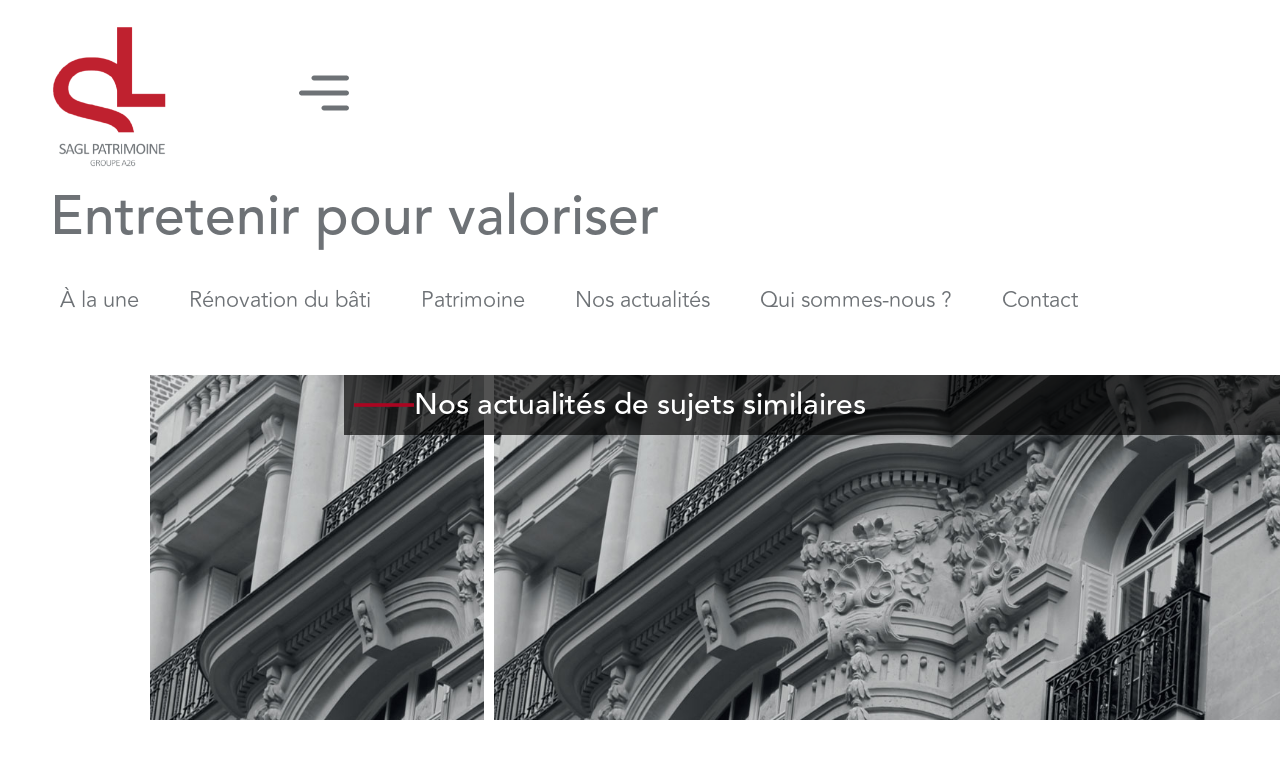

--- FILE ---
content_type: text/html; charset=UTF-8
request_url: https://www.sagl.net/category/exterieurs/
body_size: 16171
content:
<!doctype html>
<html lang="fr-FR">
<head>
	<meta charset="UTF-8">
	<meta name="viewport" content="width=device-width, initial-scale=1">
	<link rel="profile" href="https://gmpg.org/xfn/11">
	<link rel="dns-prefetch" href="//cdn.hu-manity.co" />
		
		<script type="text/javascript">var huOptions = {"appID":"wwwglamm-saglfr-d98d7ac","currentLanguage":"fr","blocking":false,"globalCookie":false,"isAdmin":false,"privacyConsent":true,"forms":[]};</script>
		<script type="text/javascript" src="https://cdn.hu-manity.co/hu-banner.min.js"></script><title>SAGL Patrimoine</title>
<meta name='robots' content='max-image-preview:large' />
<link rel='dns-prefetch' href='//www.googletagmanager.com' />
<link rel="alternate" type="application/rss+xml" title="SAGL Patrimoine &raquo; Flux" href="https://www.sagl.net/feed/" />
<link rel="alternate" type="application/rss+xml" title="SAGL Patrimoine &raquo; Flux des commentaires" href="https://www.sagl.net/comments/feed/" />
<style id='wp-img-auto-sizes-contain-inline-css'>
img:is([sizes=auto i],[sizes^="auto," i]){contain-intrinsic-size:3000px 1500px}
/*# sourceURL=wp-img-auto-sizes-contain-inline-css */
</style>
<link rel='stylesheet' id='yolo-portfolio-css' href='https://www.sagl.net/wp-content/plugins/yolo-portfolio-for-elementor/assets/css/yolo_portfolio.css?ver=6.9' media='all' />
<link rel='stylesheet' id='bootstrap-css' href='https://www.sagl.net/wp-content/plugins/yolo-portfolio-for-elementor/assets/plugins/bootstrap/css/bootstrap.min.css?ver=6.9' media='all' />
<style id='wp-emoji-styles-inline-css'>
	img.wp-smiley, img.emoji {
		display: inline !important;
		border: none !important;
		box-shadow: none !important;
		height: 1em !important;
		width: 1em !important;
		margin: 0 0.07em !important;
		vertical-align: -0.1em !important;
		background: none !important;
		padding: 0 !important;
	}
/*# sourceURL=wp-emoji-styles-inline-css */
</style>
<link rel='stylesheet' id='wp-block-library-css' href='https://www.sagl.net/wp-includes/css/dist/block-library/style.min.css?ver=6.9' media='all' />
<style id='global-styles-inline-css'>
:root{--wp--preset--aspect-ratio--square: 1;--wp--preset--aspect-ratio--4-3: 4/3;--wp--preset--aspect-ratio--3-4: 3/4;--wp--preset--aspect-ratio--3-2: 3/2;--wp--preset--aspect-ratio--2-3: 2/3;--wp--preset--aspect-ratio--16-9: 16/9;--wp--preset--aspect-ratio--9-16: 9/16;--wp--preset--color--black: #000000;--wp--preset--color--cyan-bluish-gray: #abb8c3;--wp--preset--color--white: #ffffff;--wp--preset--color--pale-pink: #f78da7;--wp--preset--color--vivid-red: #cf2e2e;--wp--preset--color--luminous-vivid-orange: #ff6900;--wp--preset--color--luminous-vivid-amber: #fcb900;--wp--preset--color--light-green-cyan: #7bdcb5;--wp--preset--color--vivid-green-cyan: #00d084;--wp--preset--color--pale-cyan-blue: #8ed1fc;--wp--preset--color--vivid-cyan-blue: #0693e3;--wp--preset--color--vivid-purple: #9b51e0;--wp--preset--gradient--vivid-cyan-blue-to-vivid-purple: linear-gradient(135deg,rgb(6,147,227) 0%,rgb(155,81,224) 100%);--wp--preset--gradient--light-green-cyan-to-vivid-green-cyan: linear-gradient(135deg,rgb(122,220,180) 0%,rgb(0,208,130) 100%);--wp--preset--gradient--luminous-vivid-amber-to-luminous-vivid-orange: linear-gradient(135deg,rgb(252,185,0) 0%,rgb(255,105,0) 100%);--wp--preset--gradient--luminous-vivid-orange-to-vivid-red: linear-gradient(135deg,rgb(255,105,0) 0%,rgb(207,46,46) 100%);--wp--preset--gradient--very-light-gray-to-cyan-bluish-gray: linear-gradient(135deg,rgb(238,238,238) 0%,rgb(169,184,195) 100%);--wp--preset--gradient--cool-to-warm-spectrum: linear-gradient(135deg,rgb(74,234,220) 0%,rgb(151,120,209) 20%,rgb(207,42,186) 40%,rgb(238,44,130) 60%,rgb(251,105,98) 80%,rgb(254,248,76) 100%);--wp--preset--gradient--blush-light-purple: linear-gradient(135deg,rgb(255,206,236) 0%,rgb(152,150,240) 100%);--wp--preset--gradient--blush-bordeaux: linear-gradient(135deg,rgb(254,205,165) 0%,rgb(254,45,45) 50%,rgb(107,0,62) 100%);--wp--preset--gradient--luminous-dusk: linear-gradient(135deg,rgb(255,203,112) 0%,rgb(199,81,192) 50%,rgb(65,88,208) 100%);--wp--preset--gradient--pale-ocean: linear-gradient(135deg,rgb(255,245,203) 0%,rgb(182,227,212) 50%,rgb(51,167,181) 100%);--wp--preset--gradient--electric-grass: linear-gradient(135deg,rgb(202,248,128) 0%,rgb(113,206,126) 100%);--wp--preset--gradient--midnight: linear-gradient(135deg,rgb(2,3,129) 0%,rgb(40,116,252) 100%);--wp--preset--font-size--small: 13px;--wp--preset--font-size--medium: 20px;--wp--preset--font-size--large: 36px;--wp--preset--font-size--x-large: 42px;--wp--preset--spacing--20: 0.44rem;--wp--preset--spacing--30: 0.67rem;--wp--preset--spacing--40: 1rem;--wp--preset--spacing--50: 1.5rem;--wp--preset--spacing--60: 2.25rem;--wp--preset--spacing--70: 3.38rem;--wp--preset--spacing--80: 5.06rem;--wp--preset--shadow--natural: 6px 6px 9px rgba(0, 0, 0, 0.2);--wp--preset--shadow--deep: 12px 12px 50px rgba(0, 0, 0, 0.4);--wp--preset--shadow--sharp: 6px 6px 0px rgba(0, 0, 0, 0.2);--wp--preset--shadow--outlined: 6px 6px 0px -3px rgb(255, 255, 255), 6px 6px rgb(0, 0, 0);--wp--preset--shadow--crisp: 6px 6px 0px rgb(0, 0, 0);}:root { --wp--style--global--content-size: 800px;--wp--style--global--wide-size: 1200px; }:where(body) { margin: 0; }.wp-site-blocks > .alignleft { float: left; margin-right: 2em; }.wp-site-blocks > .alignright { float: right; margin-left: 2em; }.wp-site-blocks > .aligncenter { justify-content: center; margin-left: auto; margin-right: auto; }:where(.wp-site-blocks) > * { margin-block-start: 24px; margin-block-end: 0; }:where(.wp-site-blocks) > :first-child { margin-block-start: 0; }:where(.wp-site-blocks) > :last-child { margin-block-end: 0; }:root { --wp--style--block-gap: 24px; }:root :where(.is-layout-flow) > :first-child{margin-block-start: 0;}:root :where(.is-layout-flow) > :last-child{margin-block-end: 0;}:root :where(.is-layout-flow) > *{margin-block-start: 24px;margin-block-end: 0;}:root :where(.is-layout-constrained) > :first-child{margin-block-start: 0;}:root :where(.is-layout-constrained) > :last-child{margin-block-end: 0;}:root :where(.is-layout-constrained) > *{margin-block-start: 24px;margin-block-end: 0;}:root :where(.is-layout-flex){gap: 24px;}:root :where(.is-layout-grid){gap: 24px;}.is-layout-flow > .alignleft{float: left;margin-inline-start: 0;margin-inline-end: 2em;}.is-layout-flow > .alignright{float: right;margin-inline-start: 2em;margin-inline-end: 0;}.is-layout-flow > .aligncenter{margin-left: auto !important;margin-right: auto !important;}.is-layout-constrained > .alignleft{float: left;margin-inline-start: 0;margin-inline-end: 2em;}.is-layout-constrained > .alignright{float: right;margin-inline-start: 2em;margin-inline-end: 0;}.is-layout-constrained > .aligncenter{margin-left: auto !important;margin-right: auto !important;}.is-layout-constrained > :where(:not(.alignleft):not(.alignright):not(.alignfull)){max-width: var(--wp--style--global--content-size);margin-left: auto !important;margin-right: auto !important;}.is-layout-constrained > .alignwide{max-width: var(--wp--style--global--wide-size);}body .is-layout-flex{display: flex;}.is-layout-flex{flex-wrap: wrap;align-items: center;}.is-layout-flex > :is(*, div){margin: 0;}body .is-layout-grid{display: grid;}.is-layout-grid > :is(*, div){margin: 0;}body{padding-top: 0px;padding-right: 0px;padding-bottom: 0px;padding-left: 0px;}a:where(:not(.wp-element-button)){text-decoration: underline;}:root :where(.wp-element-button, .wp-block-button__link){background-color: #32373c;border-width: 0;color: #fff;font-family: inherit;font-size: inherit;font-style: inherit;font-weight: inherit;letter-spacing: inherit;line-height: inherit;padding-top: calc(0.667em + 2px);padding-right: calc(1.333em + 2px);padding-bottom: calc(0.667em + 2px);padding-left: calc(1.333em + 2px);text-decoration: none;text-transform: inherit;}.has-black-color{color: var(--wp--preset--color--black) !important;}.has-cyan-bluish-gray-color{color: var(--wp--preset--color--cyan-bluish-gray) !important;}.has-white-color{color: var(--wp--preset--color--white) !important;}.has-pale-pink-color{color: var(--wp--preset--color--pale-pink) !important;}.has-vivid-red-color{color: var(--wp--preset--color--vivid-red) !important;}.has-luminous-vivid-orange-color{color: var(--wp--preset--color--luminous-vivid-orange) !important;}.has-luminous-vivid-amber-color{color: var(--wp--preset--color--luminous-vivid-amber) !important;}.has-light-green-cyan-color{color: var(--wp--preset--color--light-green-cyan) !important;}.has-vivid-green-cyan-color{color: var(--wp--preset--color--vivid-green-cyan) !important;}.has-pale-cyan-blue-color{color: var(--wp--preset--color--pale-cyan-blue) !important;}.has-vivid-cyan-blue-color{color: var(--wp--preset--color--vivid-cyan-blue) !important;}.has-vivid-purple-color{color: var(--wp--preset--color--vivid-purple) !important;}.has-black-background-color{background-color: var(--wp--preset--color--black) !important;}.has-cyan-bluish-gray-background-color{background-color: var(--wp--preset--color--cyan-bluish-gray) !important;}.has-white-background-color{background-color: var(--wp--preset--color--white) !important;}.has-pale-pink-background-color{background-color: var(--wp--preset--color--pale-pink) !important;}.has-vivid-red-background-color{background-color: var(--wp--preset--color--vivid-red) !important;}.has-luminous-vivid-orange-background-color{background-color: var(--wp--preset--color--luminous-vivid-orange) !important;}.has-luminous-vivid-amber-background-color{background-color: var(--wp--preset--color--luminous-vivid-amber) !important;}.has-light-green-cyan-background-color{background-color: var(--wp--preset--color--light-green-cyan) !important;}.has-vivid-green-cyan-background-color{background-color: var(--wp--preset--color--vivid-green-cyan) !important;}.has-pale-cyan-blue-background-color{background-color: var(--wp--preset--color--pale-cyan-blue) !important;}.has-vivid-cyan-blue-background-color{background-color: var(--wp--preset--color--vivid-cyan-blue) !important;}.has-vivid-purple-background-color{background-color: var(--wp--preset--color--vivid-purple) !important;}.has-black-border-color{border-color: var(--wp--preset--color--black) !important;}.has-cyan-bluish-gray-border-color{border-color: var(--wp--preset--color--cyan-bluish-gray) !important;}.has-white-border-color{border-color: var(--wp--preset--color--white) !important;}.has-pale-pink-border-color{border-color: var(--wp--preset--color--pale-pink) !important;}.has-vivid-red-border-color{border-color: var(--wp--preset--color--vivid-red) !important;}.has-luminous-vivid-orange-border-color{border-color: var(--wp--preset--color--luminous-vivid-orange) !important;}.has-luminous-vivid-amber-border-color{border-color: var(--wp--preset--color--luminous-vivid-amber) !important;}.has-light-green-cyan-border-color{border-color: var(--wp--preset--color--light-green-cyan) !important;}.has-vivid-green-cyan-border-color{border-color: var(--wp--preset--color--vivid-green-cyan) !important;}.has-pale-cyan-blue-border-color{border-color: var(--wp--preset--color--pale-cyan-blue) !important;}.has-vivid-cyan-blue-border-color{border-color: var(--wp--preset--color--vivid-cyan-blue) !important;}.has-vivid-purple-border-color{border-color: var(--wp--preset--color--vivid-purple) !important;}.has-vivid-cyan-blue-to-vivid-purple-gradient-background{background: var(--wp--preset--gradient--vivid-cyan-blue-to-vivid-purple) !important;}.has-light-green-cyan-to-vivid-green-cyan-gradient-background{background: var(--wp--preset--gradient--light-green-cyan-to-vivid-green-cyan) !important;}.has-luminous-vivid-amber-to-luminous-vivid-orange-gradient-background{background: var(--wp--preset--gradient--luminous-vivid-amber-to-luminous-vivid-orange) !important;}.has-luminous-vivid-orange-to-vivid-red-gradient-background{background: var(--wp--preset--gradient--luminous-vivid-orange-to-vivid-red) !important;}.has-very-light-gray-to-cyan-bluish-gray-gradient-background{background: var(--wp--preset--gradient--very-light-gray-to-cyan-bluish-gray) !important;}.has-cool-to-warm-spectrum-gradient-background{background: var(--wp--preset--gradient--cool-to-warm-spectrum) !important;}.has-blush-light-purple-gradient-background{background: var(--wp--preset--gradient--blush-light-purple) !important;}.has-blush-bordeaux-gradient-background{background: var(--wp--preset--gradient--blush-bordeaux) !important;}.has-luminous-dusk-gradient-background{background: var(--wp--preset--gradient--luminous-dusk) !important;}.has-pale-ocean-gradient-background{background: var(--wp--preset--gradient--pale-ocean) !important;}.has-electric-grass-gradient-background{background: var(--wp--preset--gradient--electric-grass) !important;}.has-midnight-gradient-background{background: var(--wp--preset--gradient--midnight) !important;}.has-small-font-size{font-size: var(--wp--preset--font-size--small) !important;}.has-medium-font-size{font-size: var(--wp--preset--font-size--medium) !important;}.has-large-font-size{font-size: var(--wp--preset--font-size--large) !important;}.has-x-large-font-size{font-size: var(--wp--preset--font-size--x-large) !important;}
:root :where(.wp-block-pullquote){font-size: 1.5em;line-height: 1.6;}
/*# sourceURL=global-styles-inline-css */
</style>
<link rel='stylesheet' id='hello-elementor-css' href='https://www.sagl.net/template/assets/css/reset.css?ver=3.4.6' media='all' />
<link rel='stylesheet' id='hello-elementor-theme-style-css' href='https://www.sagl.net/template/assets/css/theme.css?ver=3.4.6' media='all' />
<link rel='stylesheet' id='hello-elementor-header-footer-css' href='https://www.sagl.net/template/assets/css/header-footer.css?ver=3.4.6' media='all' />
<link rel='stylesheet' id='elementor-frontend-css' href='https://www.sagl.net/wp-content/plugins/elementor/assets/css/frontend.min.css?ver=3.34.3' media='all' />
<link rel='stylesheet' id='elementor-post-10-css' href='https://www.sagl.net/wp-content/uploads/elementor/css/post-10.css?ver=1769531101' media='all' />
<link rel='stylesheet' id='widget-image-css' href='https://www.sagl.net/wp-content/plugins/elementor/assets/css/widget-image.min.css?ver=3.34.3' media='all' />
<link rel='stylesheet' id='e-sticky-css' href='https://www.sagl.net/wp-content/plugins/elementor-pro/assets/css/modules/sticky.min.css?ver=3.34.3' media='all' />
<link rel='stylesheet' id='widget-heading-css' href='https://www.sagl.net/wp-content/plugins/elementor/assets/css/widget-heading.min.css?ver=3.34.3' media='all' />
<link rel='stylesheet' id='widget-nav-menu-css' href='https://www.sagl.net/wp-content/plugins/elementor-pro/assets/css/widget-nav-menu.min.css?ver=3.34.3' media='all' />
<link rel='stylesheet' id='eael-general-css' href='https://www.sagl.net/wp-content/plugins/essential-addons-for-elementor-lite/assets/front-end/css/view/general.min.css?ver=6.5.9' media='all' />
<link rel='stylesheet' id='eael-69-css' href='https://www.sagl.net/wp-content/uploads/essential-addons-elementor/eael-69.css?ver=6.9' media='all' />
<link rel='stylesheet' id='widget-icon-list-css' href='https://www.sagl.net/wp-content/plugins/elementor/assets/css/widget-icon-list.min.css?ver=3.34.3' media='all' />
<link rel='stylesheet' id='widget-divider-css' href='https://www.sagl.net/wp-content/plugins/elementor/assets/css/widget-divider.min.css?ver=3.34.3' media='all' />
<link rel='stylesheet' id='widget-icon-box-css' href='https://www.sagl.net/wp-content/plugins/elementor/assets/css/widget-icon-box.min.css?ver=3.34.3' media='all' />
<link rel='stylesheet' id='widget-posts-css' href='https://www.sagl.net/wp-content/plugins/elementor-pro/assets/css/widget-posts.min.css?ver=3.34.3' media='all' />
<link rel='stylesheet' id='e-animation-fadeInRight-css' href='https://www.sagl.net/wp-content/plugins/elementor/assets/lib/animations/styles/fadeInRight.min.css?ver=3.34.3' media='all' />
<link rel='stylesheet' id='e-popup-css' href='https://www.sagl.net/wp-content/plugins/elementor-pro/assets/css/conditionals/popup.min.css?ver=3.34.3' media='all' />
<link rel='stylesheet' id='widget-spacer-css' href='https://www.sagl.net/wp-content/plugins/elementor/assets/css/widget-spacer.min.css?ver=3.34.3' media='all' />
<link rel='stylesheet' id='font-awesome-5-all-css' href='https://www.sagl.net/wp-content/plugins/elementor/assets/lib/font-awesome/css/all.min.css?ver=3.34.3' media='all' />
<link rel='stylesheet' id='font-awesome-4-shim-css' href='https://www.sagl.net/wp-content/plugins/elementor/assets/lib/font-awesome/css/v4-shims.min.css?ver=3.34.3' media='all' />
<link rel='stylesheet' id='elementor-post-57-css' href='https://www.sagl.net/wp-content/uploads/elementor/css/post-57.css?ver=1769531102' media='all' />
<link rel='stylesheet' id='elementor-post-69-css' href='https://www.sagl.net/wp-content/uploads/elementor/css/post-69.css?ver=1769531102' media='all' />
<link rel='stylesheet' id='elementor-post-1634-css' href='https://www.sagl.net/wp-content/uploads/elementor/css/post-1634.css?ver=1769531685' media='all' />
<link rel='stylesheet' id='elementor-post-587-css' href='https://www.sagl.net/wp-content/uploads/elementor/css/post-587.css?ver=1769531102' media='all' />
<link rel='stylesheet' id='elementor-post-143-css' href='https://www.sagl.net/wp-content/uploads/elementor/css/post-143.css?ver=1769531102' media='all' />
<link rel='stylesheet' id='chld_thm_cfg_child-css' href='https://www.sagl.net/template-child/child-style.css?ver=3.0.1.1707069613' media='all' />
<script src="https://www.sagl.net/wp-includes/js/jquery/jquery.min.js?ver=3.7.1" id="jquery-core-js"></script>
<script src="https://www.sagl.net/wp-includes/js/jquery/jquery-migrate.min.js?ver=3.4.1" id="jquery-migrate-js"></script>
<script src="https://www.sagl.net/wp-content/plugins/elementor/assets/lib/font-awesome/js/v4-shims.min.js?ver=3.34.3" id="font-awesome-4-shim-js"></script>
<script src="https://www.googletagmanager.com/gtag/js?id=GT-PHX4HT5" id="google_gtagjs-js" async></script>
<script id="google_gtagjs-js-after">
window.dataLayer = window.dataLayer || [];function gtag(){dataLayer.push(arguments);}
gtag("set","linker",{"domains":["www.sagl.net"]});
gtag("js", new Date());
gtag("set", "developer_id.dZTNiMT", true);
gtag("config", "GT-PHX4HT5");
//# sourceURL=google_gtagjs-js-after
</script>
<link rel="https://api.w.org/" href="https://www.sagl.net/wp-json/" /><link rel="EditURI" type="application/rsd+xml" title="RSD" href="https://www.sagl.net/xmlrpc.php?rsd" />
			<style>
				.e-con.e-parent:nth-of-type(n+4):not(.e-lazyloaded):not(.e-no-lazyload),
				.e-con.e-parent:nth-of-type(n+4):not(.e-lazyloaded):not(.e-no-lazyload) * {
					background-image: none !important;
				}
				@media screen and (max-height: 1024px) {
					.e-con.e-parent:nth-of-type(n+3):not(.e-lazyloaded):not(.e-no-lazyload),
					.e-con.e-parent:nth-of-type(n+3):not(.e-lazyloaded):not(.e-no-lazyload) * {
						background-image: none !important;
					}
				}
				@media screen and (max-height: 640px) {
					.e-con.e-parent:nth-of-type(n+2):not(.e-lazyloaded):not(.e-no-lazyload),
					.e-con.e-parent:nth-of-type(n+2):not(.e-lazyloaded):not(.e-no-lazyload) * {
						background-image: none !important;
					}
				}
			</style>
			<link rel="icon" href="https://www.sagl.net/wp-content/uploads/2024/01/favicon-150x150.jpg" sizes="32x32" />
<link rel="icon" href="https://www.sagl.net/wp-content/uploads/2024/01/favicon-300x300.jpg" sizes="192x192" />
<link rel="apple-touch-icon" href="https://www.sagl.net/wp-content/uploads/2024/01/favicon-300x300.jpg" />
<meta name="msapplication-TileImage" content="https://www.sagl.net/wp-content/uploads/2024/01/favicon-300x300.jpg" />
		<style id="wp-custom-css">
			/* Yolo template effect 3 */
.portfolio-wrapper .portfolio-item .entry-thumbnail.effect_3 .entry-thumbnail-hover .entry-hover-wrapper .entry-hover-inner {
    padding: 20px;
}
.portfolio-wrapper .portfolio-item .portfolio-title-wrap.top .portfolio-title:hover, .portfolio-wrapper .portfolio-item .portfolio-title-wrap.bottom .portfolio-title:hover {
    color: #AA0521;
}
.elementor-kit-10 a:hover {
    color: var( --e-global-color-primary );
    font-family: "Avenir", Sans-serif;
}
.portfolio-wrapper .entry-hover-inner.icon_title .category, .portfolio-wrapper .entry-hover-inner.icon_title_category .category {
    font-size: 20px!important;
		line-height: 45px;
    font-style: normal;
    font-weight: 400;
    text-transform: none;
    color: #ffdc73;
    letter-spacing: 1px;
}
.portfolio-wrapper .portfolio-item .portfolio-title-wrap.top .portfolio-tag, .portfolio-wrapper .portfolio-item .portfolio-title-wrap.bottom .portfolio-tag {
    font-size: 20px!important;
		line-height: 25px;
		padding-top: 10px;
    font-style: normal;
    font-weight: 300;
    text-transform: none;
    color: #343434;
    letter-spacing: 1px;
}
.portfolio-wrapper .entry-hover-inner.icon_title .title, .portfolio-wrapper .entry-hover-inner.icon_title_category .title {
    margin-top: 15px;
    padding-top: 15px;
}
/* Tags actu */
.elementor-post-info__item-prefix {
    display: inline;
    color: #AA0521;
		font-style: normal
}		</style>
		</head>
<body class="archive category wp-custom-logo wp-embed-responsive wp-theme-hello-elementor wp-child-theme-sagl-patrimoine cookies-not-set hello-elementor-default elementor-page-1634 elementor-default elementor-template-full-width elementor-kit-10">
<a class="skip-link screen-reader-text" href="#content">Aller au contenu</a>
		<header data-elementor-type="header" data-elementor-id="57" class="elementor elementor-57 elementor-location-header" data-elementor-post-type="elementor_library">
			<div data-particle_enable="false" data-particle-mobile-disabled="false" class="elementor-element elementor-element-f85f9ac e-con-full elementor-hidden-mobile e-flex e-con e-parent" data-id="f85f9ac" data-element_type="container">
				<div class="elementor-element elementor-element-a428c6c elementor-widget elementor-widget-theme-site-logo elementor-widget-image" data-id="a428c6c" data-element_type="widget" data-widget_type="theme-site-logo.default">
				<div class="elementor-widget-container">
											<a href="https://www.sagl.net">
			<img fetchpriority="high" width="249" height="300" src="https://www.sagl.net/wp-content/uploads/2024/01/logo-sl-249x300.png" class="attachment-medium size-medium wp-image-61" alt="logo SAGL Patrimoine" srcset="https://www.sagl.net/wp-content/uploads/2024/01/logo-sl-249x300.png 249w, https://www.sagl.net/wp-content/uploads/2024/01/logo-sl.png 316w" sizes="(max-width: 249px) 100vw, 249px" />				</a>
											</div>
				</div>
				<div class="elementor-element elementor-element-924d521 elementor-view-default elementor-widget elementor-widget-icon" data-id="924d521" data-element_type="widget" data-settings="{&quot;sticky&quot;:&quot;top&quot;,&quot;sticky_on&quot;:[&quot;desktop&quot;,&quot;tablet&quot;,&quot;mobile&quot;],&quot;sticky_offset&quot;:0,&quot;sticky_effects_offset&quot;:0,&quot;sticky_anchor_link_offset&quot;:0}" data-widget_type="icon.default">
				<div class="elementor-widget-container">
							<div class="elementor-icon-wrapper">
			<a class="elementor-icon" href="#elementor-action%3Aaction%3Dpopup%3Aopen%26settings%3DeyJpZCI6IjE0MyIsInRvZ2dsZSI6ZmFsc2V9">
			<svg xmlns="http://www.w3.org/2000/svg" height="512" viewBox="0 0 512 512" width="512"><path d="m128 102.4c0-14.138 11.462-25.6 25.6-25.6h332.8c14.138 0 25.6 11.462 25.6 25.6s-11.462 25.6-25.6 25.6h-332.8c-14.138 0-25.6-11.463-25.6-25.6zm358.4 128h-460.8c-14.138 0-25.6 11.463-25.6 25.6 0 14.138 11.462 25.6 25.6 25.6h460.8c14.138 0 25.6-11.462 25.6-25.6 0-14.137-11.462-25.6-25.6-25.6zm0 153.6h-230.4c-14.137 0-25.6 11.462-25.6 25.6 0 14.137 11.463 25.6 25.6 25.6h230.4c14.138 0 25.6-11.463 25.6-25.6 0-14.138-11.462-25.6-25.6-25.6z"></path></svg>			</a>
		</div>
						</div>
				</div>
				</div>
		<div data-particle_enable="false" data-particle-mobile-disabled="false" class="elementor-element elementor-element-61569b0 e-con-full elementor-hidden-desktop elementor-hidden-tablet e-flex e-con e-parent" data-id="61569b0" data-element_type="container" data-settings="{&quot;background_background&quot;:&quot;classic&quot;,&quot;sticky&quot;:&quot;top&quot;,&quot;sticky_offset_mobile&quot;:0,&quot;sticky_effects_offset_mobile&quot;:100,&quot;sticky_on&quot;:[&quot;desktop&quot;,&quot;tablet&quot;,&quot;mobile&quot;],&quot;sticky_offset&quot;:0,&quot;sticky_effects_offset&quot;:0,&quot;sticky_anchor_link_offset&quot;:0}">
				<div class="elementor-element elementor-element-23c340e slmobile-logo elementor-widget elementor-widget-theme-site-logo elementor-widget-image" data-id="23c340e" data-element_type="widget" data-widget_type="theme-site-logo.default">
				<div class="elementor-widget-container">
											<a href="https://www.sagl.net">
			<img fetchpriority="high" width="249" height="300" src="https://www.sagl.net/wp-content/uploads/2024/01/logo-sl-249x300.png" class="attachment-medium size-medium wp-image-61" alt="logo SAGL Patrimoine" srcset="https://www.sagl.net/wp-content/uploads/2024/01/logo-sl-249x300.png 249w, https://www.sagl.net/wp-content/uploads/2024/01/logo-sl.png 316w" sizes="(max-width: 249px) 100vw, 249px" />				</a>
											</div>
				</div>
				<div class="elementor-element elementor-element-2a4fb0d elementor-view-default elementor-widget elementor-widget-icon" data-id="2a4fb0d" data-element_type="widget" data-settings="{&quot;sticky&quot;:&quot;top&quot;,&quot;sticky_on&quot;:[&quot;desktop&quot;,&quot;tablet&quot;,&quot;mobile&quot;],&quot;sticky_offset&quot;:0,&quot;sticky_effects_offset&quot;:0,&quot;sticky_anchor_link_offset&quot;:0}" data-widget_type="icon.default">
				<div class="elementor-widget-container">
							<div class="elementor-icon-wrapper">
			<a class="elementor-icon" href="#elementor-action%3Aaction%3Dpopup%3Aopen%26settings%3DeyJpZCI6IjU4NyIsInRvZ2dsZSI6ZmFsc2V9">
			<svg xmlns="http://www.w3.org/2000/svg" height="512" viewBox="0 0 512 512" width="512"><path d="m128 102.4c0-14.138 11.462-25.6 25.6-25.6h332.8c14.138 0 25.6 11.462 25.6 25.6s-11.462 25.6-25.6 25.6h-332.8c-14.138 0-25.6-11.463-25.6-25.6zm358.4 128h-460.8c-14.138 0-25.6 11.463-25.6 25.6 0 14.138 11.462 25.6 25.6 25.6h460.8c14.138 0 25.6-11.462 25.6-25.6 0-14.137-11.462-25.6-25.6-25.6zm0 153.6h-230.4c-14.137 0-25.6 11.462-25.6 25.6 0 14.137 11.463 25.6 25.6 25.6h230.4c14.138 0 25.6-11.463 25.6-25.6 0-14.138-11.462-25.6-25.6-25.6z"></path></svg>			</a>
		</div>
						</div>
				</div>
				</div>
		<div data-particle_enable="false" data-particle-mobile-disabled="false" class="elementor-element elementor-element-c9ad0fa e-con-full e-flex e-con e-parent" data-id="c9ad0fa" data-element_type="container">
				<div class="elementor-element elementor-element-7fe1aff elementor-widget elementor-widget-heading" data-id="7fe1aff" data-element_type="widget" data-widget_type="heading.default">
				<div class="elementor-widget-container">
					<h2 class="elementor-heading-title elementor-size-default">Entretenir pour valoriser</h2>				</div>
				</div>
				</div>
		<div data-particle_enable="false" data-particle-mobile-disabled="false" class="elementor-element elementor-element-6a579c9 e-con-full elementor-hidden-mobile e-flex e-con e-parent" data-id="6a579c9" data-element_type="container" data-settings="{&quot;sticky&quot;:&quot;top&quot;,&quot;background_background&quot;:&quot;classic&quot;,&quot;sticky_on&quot;:[&quot;desktop&quot;,&quot;tablet&quot;,&quot;mobile&quot;],&quot;sticky_offset&quot;:0,&quot;sticky_effects_offset&quot;:0,&quot;sticky_anchor_link_offset&quot;:0}">
				<div class="elementor-element elementor-element-3eeddd0 elementor-nav-menu--dropdown-mobile elementor-nav-menu--stretch elementor-nav-menu__align-center elementor-nav-menu__text-align-center elementor-nav-menu--toggle elementor-nav-menu--burger elementor-widget elementor-widget-nav-menu" data-id="3eeddd0" data-element_type="widget" data-settings="{&quot;full_width&quot;:&quot;stretch&quot;,&quot;layout&quot;:&quot;horizontal&quot;,&quot;submenu_icon&quot;:{&quot;value&quot;:&quot;&lt;svg aria-hidden=\&quot;true\&quot; class=\&quot;e-font-icon-svg e-fas-caret-down\&quot; viewBox=\&quot;0 0 320 512\&quot; xmlns=\&quot;http:\/\/www.w3.org\/2000\/svg\&quot;&gt;&lt;path d=\&quot;M31.3 192h257.3c17.8 0 26.7 21.5 14.1 34.1L174.1 354.8c-7.8 7.8-20.5 7.8-28.3 0L17.2 226.1C4.6 213.5 13.5 192 31.3 192z\&quot;&gt;&lt;\/path&gt;&lt;\/svg&gt;&quot;,&quot;library&quot;:&quot;fa-solid&quot;},&quot;toggle&quot;:&quot;burger&quot;}" data-widget_type="nav-menu.default">
				<div class="elementor-widget-container">
								<nav aria-label="Menu" class="elementor-nav-menu--main elementor-nav-menu__container elementor-nav-menu--layout-horizontal e--pointer-underline e--animation-fade">
				<ul id="menu-1-3eeddd0" class="elementor-nav-menu"><li class="menu-item menu-item-type-post_type menu-item-object-page menu-item-home menu-item-34"><a href="https://www.sagl.net/" class="elementor-item">À la une</a></li>
<li class="menu-item menu-item-type-post_type menu-item-object-page menu-item-33"><a href="https://www.sagl.net/renovation-du-bati/" class="elementor-item">Rénovation du bâti</a></li>
<li class="menu-item menu-item-type-post_type menu-item-object-page menu-item-3101"><a href="https://www.sagl.net/patrimoine/" class="elementor-item">Patrimoine</a></li>
<li class="menu-item menu-item-type-post_type menu-item-object-page menu-item-31"><a href="https://www.sagl.net/nos-actualites/" class="elementor-item">Nos actualités</a></li>
<li class="menu-item menu-item-type-post_type menu-item-object-page menu-item-32"><a href="https://www.sagl.net/qui-sommes-nous/" class="elementor-item">Qui sommes-nous ?</a></li>
<li class="menu-item menu-item-type-post_type menu-item-object-page menu-item-30"><a href="https://www.sagl.net/contact/" class="elementor-item">Contact</a></li>
</ul>			</nav>
					<div class="elementor-menu-toggle" role="button" tabindex="0" aria-label="Permuter le menu" aria-expanded="false">
			<span class="elementor-menu-toggle__icon--open"><svg xmlns="http://www.w3.org/2000/svg" xmlns:xlink="http://www.w3.org/1999/xlink" id="Capa_1" x="0px" y="0px" viewBox="0 0 60.123 60.123" style="enable-background:new 0 0 60.123 60.123;" xml:space="preserve"><g>	<path d="M57.124,51.893H16.92c-1.657,0-3-1.343-3-3s1.343-3,3-3h40.203c1.657,0,3,1.343,3,3S58.781,51.893,57.124,51.893z"></path>	<path d="M57.124,33.062H16.92c-1.657,0-3-1.343-3-3s1.343-3,3-3h40.203c1.657,0,3,1.343,3,3  C60.124,31.719,58.781,33.062,57.124,33.062z"></path>	<path d="M57.124,14.231H16.92c-1.657,0-3-1.343-3-3s1.343-3,3-3h40.203c1.657,0,3,1.343,3,3S58.781,14.231,57.124,14.231z"></path>	<circle cx="4.029" cy="11.463" r="4.029"></circle>	<circle cx="4.029" cy="30.062" r="4.029"></circle>	<circle cx="4.029" cy="48.661" r="4.029"></circle></g><g></g><g></g><g></g><g></g><g></g><g></g><g></g><g></g><g></g><g></g><g></g><g></g><g></g><g></g><g></g></svg></span><svg aria-hidden="true" role="presentation" class="elementor-menu-toggle__icon--close e-font-icon-svg e-eicon-close" viewBox="0 0 1000 1000" xmlns="http://www.w3.org/2000/svg"><path d="M742 167L500 408 258 167C246 154 233 150 217 150 196 150 179 158 167 167 154 179 150 196 150 212 150 229 154 242 171 254L408 500 167 742C138 771 138 800 167 829 196 858 225 858 254 829L496 587 738 829C750 842 767 846 783 846 800 846 817 842 829 829 842 817 846 804 846 783 846 767 842 750 829 737L588 500 833 258C863 229 863 200 833 171 804 137 775 137 742 167Z"></path></svg>		</div>
					<nav class="elementor-nav-menu--dropdown elementor-nav-menu__container" aria-hidden="true">
				<ul id="menu-2-3eeddd0" class="elementor-nav-menu"><li class="menu-item menu-item-type-post_type menu-item-object-page menu-item-home menu-item-34"><a href="https://www.sagl.net/" class="elementor-item" tabindex="-1">À la une</a></li>
<li class="menu-item menu-item-type-post_type menu-item-object-page menu-item-33"><a href="https://www.sagl.net/renovation-du-bati/" class="elementor-item" tabindex="-1">Rénovation du bâti</a></li>
<li class="menu-item menu-item-type-post_type menu-item-object-page menu-item-3101"><a href="https://www.sagl.net/patrimoine/" class="elementor-item" tabindex="-1">Patrimoine</a></li>
<li class="menu-item menu-item-type-post_type menu-item-object-page menu-item-31"><a href="https://www.sagl.net/nos-actualites/" class="elementor-item" tabindex="-1">Nos actualités</a></li>
<li class="menu-item menu-item-type-post_type menu-item-object-page menu-item-32"><a href="https://www.sagl.net/qui-sommes-nous/" class="elementor-item" tabindex="-1">Qui sommes-nous ?</a></li>
<li class="menu-item menu-item-type-post_type menu-item-object-page menu-item-30"><a href="https://www.sagl.net/contact/" class="elementor-item" tabindex="-1">Contact</a></li>
</ul>			</nav>
						</div>
				</div>
				</div>
				</header>
				<div data-elementor-type="archive" data-elementor-id="1634" class="elementor elementor-1634 elementor-location-archive" data-elementor-post-type="elementor_library">
			<div data-particle_enable="false" data-particle-mobile-disabled="false" class="elementor-element elementor-element-4391d219 e-con-full e-flex e-con e-parent" data-id="4391d219" data-element_type="container">
		<div data-particle_enable="false" data-particle-mobile-disabled="false" class="elementor-element elementor-element-41c75dcc e-con-full elementor-hidden-mobile e-flex e-con e-child" data-id="41c75dcc" data-element_type="container" data-settings="{&quot;background_background&quot;:&quot;classic&quot;}">
				</div>
		<div data-particle_enable="false" data-particle-mobile-disabled="false" class="elementor-element elementor-element-6899a6b9 e-con-full e-flex e-con e-child" data-id="6899a6b9" data-element_type="container" data-settings="{&quot;background_background&quot;:&quot;classic&quot;}">
				<div class="elementor-element elementor-element-45a4a097 elementor-position-inline-start elementor-mobile-position-inline-start elementor-view-default elementor-widget elementor-widget-icon-box" data-id="45a4a097" data-element_type="widget" data-widget_type="icon-box.default">
				<div class="elementor-widget-container">
							<div class="elementor-icon-box-wrapper">
						<div class="elementor-icon-box-icon">
				<span  class="elementor-icon">
				<svg xmlns="http://www.w3.org/2000/svg" xmlns:xlink="http://www.w3.org/1999/xlink" id="Capa_1" x="0px" y="0px" width="612px" height="612px" viewBox="0 0 612 612" style="enable-background:new 0 0 612 612;" xml:space="preserve"><g>	<g id="minus">		<g>			<rect y="287.468" width="612" height="37.064"></rect>		</g>	</g></g><g></g><g></g><g></g><g></g><g></g><g></g><g></g><g></g><g></g><g></g><g></g><g></g><g></g><g></g><g></g></svg>				</span>
			</div>
			
						<div class="elementor-icon-box-content">
									<h2 class="elementor-icon-box-title">
						<span  >
							Nos actualités de sujets similaires						</span>
					</h2>
				
				
			</div>
			
		</div>
						</div>
				</div>
				</div>
				</div>
		<div data-particle_enable="false" data-particle-mobile-disabled="false" class="elementor-element elementor-element-197b855 e-flex e-con-boxed e-con e-parent" data-id="197b855" data-element_type="container">
					<div class="e-con-inner">
				<div class="elementor-element elementor-element-3a7ee195 elementor-position-inline-start elementor-mobile-position-inline-start elementor-view-default elementor-widget elementor-widget-icon-box" data-id="3a7ee195" data-element_type="widget" data-widget_type="icon-box.default">
				<div class="elementor-widget-container">
							<div class="elementor-icon-box-wrapper">
						<div class="elementor-icon-box-icon">
				<span  class="elementor-icon">
				<svg xmlns="http://www.w3.org/2000/svg" xmlns:xlink="http://www.w3.org/1999/xlink" id="Capa_1" x="0px" y="0px" width="612px" height="612px" viewBox="0 0 612 612" style="enable-background:new 0 0 612 612;" xml:space="preserve"><g>	<g id="minus">		<g>			<rect y="287.468" width="612" height="37.064"></rect>		</g>	</g></g><g></g><g></g><g></g><g></g><g></g><g></g><g></g><g></g><g></g><g></g><g></g><g></g><g></g><g></g><g></g></svg>				</span>
			</div>
			
						<div class="elementor-icon-box-content">
									<h2 class="elementor-icon-box-title">
						<span  >
							Catégorie : 						</span>
					</h2>
				
				
			</div>
			
		</div>
						</div>
				</div>
				<div class="elementor-element elementor-element-9444821 elementor-grid-3 elementor-grid-tablet-2 elementor-grid-mobile-1 elementor-posts--thumbnail-top elementor-card-shadow-yes elementor-posts__hover-gradient elementor-widget elementor-widget-archive-posts" data-id="9444821" data-element_type="widget" data-settings="{&quot;pagination_type&quot;:&quot;load_more_infinite_scroll&quot;,&quot;archive_cards_row_gap&quot;:{&quot;unit&quot;:&quot;px&quot;,&quot;size&quot;:20,&quot;sizes&quot;:[]},&quot;archive_cards_columns&quot;:&quot;3&quot;,&quot;archive_cards_columns_tablet&quot;:&quot;2&quot;,&quot;archive_cards_columns_mobile&quot;:&quot;1&quot;,&quot;archive_cards_row_gap_tablet&quot;:{&quot;unit&quot;:&quot;px&quot;,&quot;size&quot;:&quot;&quot;,&quot;sizes&quot;:[]},&quot;archive_cards_row_gap_mobile&quot;:{&quot;unit&quot;:&quot;px&quot;,&quot;size&quot;:&quot;&quot;,&quot;sizes&quot;:[]},&quot;load_more_spinner&quot;:{&quot;value&quot;:&quot;fas fa-spinner&quot;,&quot;library&quot;:&quot;fa-solid&quot;}}" data-widget_type="archive-posts.archive_cards">
				<div class="elementor-widget-container">
							<div class="elementor-posts-container elementor-posts elementor-posts--skin-cards elementor-grid" role="list">
						<div class="elementor-posts-nothing-found">
					Il semble que nous ne trouvions pas ce que vous cherchez.				</div>
					</div>
					<span class="e-load-more-spinner">
				<svg aria-hidden="true" class="e-font-icon-svg e-fas-spinner" viewBox="0 0 512 512" xmlns="http://www.w3.org/2000/svg"><path d="M304 48c0 26.51-21.49 48-48 48s-48-21.49-48-48 21.49-48 48-48 48 21.49 48 48zm-48 368c-26.51 0-48 21.49-48 48s21.49 48 48 48 48-21.49 48-48-21.49-48-48-48zm208-208c-26.51 0-48 21.49-48 48s21.49 48 48 48 48-21.49 48-48-21.49-48-48-48zM96 256c0-26.51-21.49-48-48-48S0 229.49 0 256s21.49 48 48 48 48-21.49 48-48zm12.922 99.078c-26.51 0-48 21.49-48 48s21.49 48 48 48 48-21.49 48-48c0-26.509-21.491-48-48-48zm294.156 0c-26.51 0-48 21.49-48 48s21.49 48 48 48 48-21.49 48-48c0-26.509-21.49-48-48-48zM108.922 60.922c-26.51 0-48 21.49-48 48s21.49 48 48 48 48-21.49 48-48-21.491-48-48-48z"></path></svg>			</span>
		
						</div>
				</div>
					</div>
				</div>
				</div>
				<footer data-elementor-type="footer" data-elementor-id="69" class="elementor elementor-69 elementor-location-footer" data-elementor-post-type="elementor_library">
			<div data-particle_enable="false" data-particle-mobile-disabled="false" class="elementor-element elementor-element-cdb56d9 e-flex e-con-boxed e-con e-parent" data-id="cdb56d9" data-element_type="container" data-settings="{&quot;background_background&quot;:&quot;classic&quot;}">
					<div class="e-con-inner">
		<div data-particle_enable="false" data-particle-mobile-disabled="false" class="elementor-element elementor-element-443a193 e-con-full e-flex e-con e-child" data-id="443a193" data-element_type="container">
				<div class="elementor-element elementor-element-1ddeee5 elementor-widget elementor-widget-image" data-id="1ddeee5" data-element_type="widget" data-widget_type="image.default">
				<div class="elementor-widget-container">
																<a href="https://www.sagl.net">
							<img width="300" height="390" src="https://www.sagl.net/wp-content/uploads/2024/01/logo-slp.png" class="attachment-large size-large wp-image-71" alt="logo SAGL Patrimoine" srcset="https://www.sagl.net/wp-content/uploads/2024/01/logo-slp.png 300w, https://www.sagl.net/wp-content/uploads/2024/01/logo-slp-231x300.png 231w" sizes="(max-width: 300px) 100vw, 300px" />								</a>
															</div>
				</div>
				</div>
		<div data-particle_enable="false" data-particle-mobile-disabled="false" class="elementor-element elementor-element-8822dd5 e-con-full e-flex e-con e-child" data-id="8822dd5" data-element_type="container">
				<div class="elementor-element elementor-element-4ab7bae elementor-widget elementor-widget-image" data-id="4ab7bae" data-element_type="widget" data-widget_type="image.default">
				<div class="elementor-widget-container">
															<img width="300" height="300" src="https://www.sagl.net/wp-content/uploads/2024/01/CAC.jpg" class="attachment-full size-full wp-image-3171" alt="logo compagnie des architectes de copropriété" srcset="https://www.sagl.net/wp-content/uploads/2024/01/CAC.jpg 300w, https://www.sagl.net/wp-content/uploads/2024/01/CAC-150x150.jpg 150w" sizes="(max-width: 300px) 100vw, 300px" />															</div>
				</div>
				<div class="elementor-element elementor-element-498c7f8 elementor-widget elementor-widget-image" data-id="498c7f8" data-element_type="widget" data-widget_type="image.default">
				<div class="elementor-widget-container">
															<img loading="lazy" width="300" height="300" src="https://www.sagl.net/wp-content/uploads/2024/01/affilie-CoachCopro.png" class="attachment-full size-full wp-image-3173" alt="" srcset="https://www.sagl.net/wp-content/uploads/2024/01/affilie-CoachCopro.png 300w, https://www.sagl.net/wp-content/uploads/2024/01/affilie-CoachCopro-150x150.png 150w" sizes="(max-width: 300px) 100vw, 300px" />															</div>
				</div>
				</div>
		<div data-particle_enable="false" data-particle-mobile-disabled="false" class="elementor-element elementor-element-1e71192 e-con-full e-flex e-con e-child" data-id="1e71192" data-element_type="container">
				<div class="elementor-element elementor-element-3078a2a elementor-widget elementor-widget-heading" data-id="3078a2a" data-element_type="widget" data-widget_type="heading.default">
				<div class="elementor-widget-container">
					<p class="elementor-heading-title elementor-size-default">45 années d’expérience en rénovation et entretien du bâti existant.</p>				</div>
				</div>
				<div class="elementor-element elementor-element-ab8fdcc elementor-widget elementor-widget-heading" data-id="ab8fdcc" data-element_type="widget" data-widget_type="heading.default">
				<div class="elementor-widget-container">
					<p class="elementor-heading-title elementor-size-default">Une équipe d’architectes au service de votre patrimoine.</p>				</div>
				</div>
				<div class="elementor-element elementor-element-31e32e0 elementor-icon-list--layout-traditional elementor-list-item-link-full_width elementor-widget elementor-widget-icon-list" data-id="31e32e0" data-element_type="widget" data-widget_type="icon-list.default">
				<div class="elementor-widget-container">
							<ul class="elementor-icon-list-items">
							<li class="elementor-icon-list-item">
											<span class="elementor-icon-list-icon">
							<svg aria-hidden="true" class="e-font-icon-svg e-fas-map-marker-alt" viewBox="0 0 384 512" xmlns="http://www.w3.org/2000/svg"><path d="M172.268 501.67C26.97 291.031 0 269.413 0 192 0 85.961 85.961 0 192 0s192 85.961 192 192c0 77.413-26.97 99.031-172.268 309.67-9.535 13.774-29.93 13.773-39.464 0zM192 272c44.183 0 80-35.817 80-80s-35.817-80-80-80-80 35.817-80 80 35.817 80 80 80z"></path></svg>						</span>
										<span class="elementor-icon-list-text">22 rue Delambre - 75014 Paris</span>
									</li>
								<li class="elementor-icon-list-item">
											<a href="mailto:secretariat@sagl.net">
												<span class="elementor-icon-list-icon">
							<svg aria-hidden="true" class="e-font-icon-svg e-fas-at" viewBox="0 0 512 512" xmlns="http://www.w3.org/2000/svg"><path d="M256 8C118.941 8 8 118.919 8 256c0 137.059 110.919 248 248 248 48.154 0 95.342-14.14 135.408-40.223 12.005-7.815 14.625-24.288 5.552-35.372l-10.177-12.433c-7.671-9.371-21.179-11.667-31.373-5.129C325.92 429.757 291.314 440 256 440c-101.458 0-184-82.542-184-184S154.542 72 256 72c100.139 0 184 57.619 184 160 0 38.786-21.093 79.742-58.17 83.693-17.349-.454-16.91-12.857-13.476-30.024l23.433-121.11C394.653 149.75 383.308 136 368.225 136h-44.981a13.518 13.518 0 0 0-13.432 11.993l-.01.092c-14.697-17.901-40.448-21.775-59.971-21.775-74.58 0-137.831 62.234-137.831 151.46 0 65.303 36.785 105.87 96 105.87 26.984 0 57.369-15.637 74.991-38.333 9.522 34.104 40.613 34.103 70.71 34.103C462.609 379.41 504 307.798 504 232 504 95.653 394.023 8 256 8zm-21.68 304.43c-22.249 0-36.07-15.623-36.07-40.771 0-44.993 30.779-72.729 58.63-72.729 22.292 0 35.601 15.241 35.601 40.77 0 45.061-33.875 72.73-58.161 72.73z"></path></svg>						</span>
										<span class="elementor-icon-list-text">secretariat@sagl.net</span>
											</a>
									</li>
								<li class="elementor-icon-list-item">
											<a href="tel:0142517989">
												<span class="elementor-icon-list-icon">
							<svg aria-hidden="true" class="e-font-icon-svg e-fas-phone-square-alt" viewBox="0 0 448 512" xmlns="http://www.w3.org/2000/svg"><path d="M400 32H48A48 48 0 0 0 0 80v352a48 48 0 0 0 48 48h352a48 48 0 0 0 48-48V80a48 48 0 0 0-48-48zm-16.39 307.37l-15 65A15 15 0 0 1 354 416C194 416 64 286.29 64 126a15.7 15.7 0 0 1 11.63-14.61l65-15A18.23 18.23 0 0 1 144 96a16.27 16.27 0 0 1 13.79 9.09l30 70A17.9 17.9 0 0 1 189 181a17 17 0 0 1-5.5 11.61l-37.89 31a231.91 231.91 0 0 0 110.78 110.78l31-37.89A17 17 0 0 1 299 291a17.85 17.85 0 0 1 5.91 1.21l70 30A16.25 16.25 0 0 1 384 336a17.41 17.41 0 0 1-.39 3.37z"></path></svg>						</span>
										<span class="elementor-icon-list-text">+33 (0)1 42 51 79 89</span>
											</a>
									</li>
						</ul>
						</div>
				</div>
				</div>
		<div data-particle_enable="false" data-particle-mobile-disabled="false" class="elementor-element elementor-element-24e4c72 e-con-full e-flex e-con e-child" data-id="24e4c72" data-element_type="container">
				<div class="elementor-element elementor-element-17535f6 elementor-widget elementor-widget-text-editor" data-id="17535f6" data-element_type="widget" data-widget_type="text-editor.default">
				<div class="elementor-widget-container">
									Lettre d’information								</div>
				</div>
				<div class="elementor-element elementor-element-7463ae7 elementor-widget elementor-widget-text-editor" data-id="7463ae7" data-element_type="widget" data-widget_type="text-editor.default">
				<div class="elementor-widget-container">
									<p>Souscrivez pour recevoir nos dernières news.</p>								</div>
				</div>
				<div class="elementor-element elementor-element-c177f8e eael-mailchimp-message-text-default elementor-widget elementor-widget-eael-mailchimp" data-id="c177f8e" data-element_type="widget" data-widget_type="eael-mailchimp.default">
				<div class="elementor-widget-container">
										<div class="eael-mailchimp-wrap eael-mailchimp-stacked" data-mailchimp-id="c177f8e" data-list-id="c4e014f6df" data-button-text="Abonnez-vous" data-success-text="Vous vous êtes inscrit avec succès !" data-pending-text="Veuillez vérifier votre courrier électronique et confirmer votre inscription !" data-loading-text="Envoi..." >
				<form id="eael-mailchimp-form-c177f8e" method="POST">
					<div class="eael-form-fields-wrapper eael-mailchimp-fields-wrapper eael-mailchimp-btn-block">
						<div class="eael-field-group eael-mailchimp-email">
							<label for=""></label>
							<input type="email" name="eael_mailchimp_email" class="eael-mailchimp-input" placeholder="Email" required="required">
						</div>
												
                        
						<div class="eael-field-group eael-mailchimp-submit-btn">
							<button type="submit" id="eael-subscribe-c177f8e" class="eael-button eael-mailchimp-subscribe">
								<div class="eael-btn-loader button__loader"></div>
								<span>Abonnez-vous</span>
							</button>
						</div>
					</div>
					<div class="eael-mailchimp-message"></div>
				</form>
			</div>
		
				</div>
				</div>
				</div>
					</div>
				</div>
		<div data-particle_enable="false" data-particle-mobile-disabled="false" class="elementor-element elementor-element-eb865e4 elementor-hidden-mobile e-flex e-con-boxed e-con e-parent" data-id="eb865e4" data-element_type="container" data-settings="{&quot;background_background&quot;:&quot;classic&quot;}">
					<div class="e-con-inner">
				<div class="elementor-element elementor-element-5724881 elementor-widget__width-auto elementor-widget elementor-widget-text-editor" data-id="5724881" data-element_type="widget" data-widget_type="text-editor.default">
				<div class="elementor-widget-container">
									SAGL Patrimoine, filiale d&#8217;<strong><a style="color: #ff6600;" href="https://www.a26.eu/" target="_blank" rel="noopener noreferrer">A26</a></strong> © 2026 | Tous droits réservés								</div>
				</div>
				<div class="elementor-element elementor-element-c5d34c2 elementor-icon-list--layout-inline elementor-mobile-align-center elementor-widget__width-auto elementor-list-item-link-full_width elementor-widget elementor-widget-icon-list" data-id="c5d34c2" data-element_type="widget" data-widget_type="icon-list.default">
				<div class="elementor-widget-container">
							<ul class="elementor-icon-list-items elementor-inline-items">
							<li class="elementor-icon-list-item elementor-inline-item">
											<a href="https://www.sagl.net/mentions-legales/">
											<span class="elementor-icon-list-text">Mentions légales</span>
											</a>
									</li>
								<li class="elementor-icon-list-item elementor-inline-item">
											<a href="https://www.sagl.net/politique-de-confidentialite/">
											<span class="elementor-icon-list-text">Politique de confidentialité</span>
											</a>
									</li>
						</ul>
						</div>
				</div>
					</div>
				</div>
		<div data-particle_enable="false" data-particle-mobile-disabled="false" class="elementor-element elementor-element-748cab4 elementor-hidden-desktop elementor-hidden-tablet e-flex e-con-boxed e-con e-parent" data-id="748cab4" data-element_type="container" data-settings="{&quot;background_background&quot;:&quot;classic&quot;}">
					<div class="e-con-inner">
				<div class="elementor-element elementor-element-e292c56 elementor-widget__width-auto elementor-widget elementor-widget-text-editor" data-id="e292c56" data-element_type="widget" data-widget_type="text-editor.default">
				<div class="elementor-widget-container">
									SAGL Patrimoine, filiale d&#8217;<strong><a style="color: #ff6600;" href="https://www.a26.eu/" target="_blank" rel="noopener noreferrer">A26</a></strong> © 2026 | Tous droits réservés								</div>
				</div>
				<div class="elementor-element elementor-element-4fbdcbb elementor-widget__width-auto elementor-hidden-desktop elementor-hidden-tablet elementor-widget-divider--view-line elementor-widget elementor-widget-divider" data-id="4fbdcbb" data-element_type="widget" data-widget_type="divider.default">
				<div class="elementor-widget-container">
							<div class="elementor-divider">
			<span class="elementor-divider-separator">
						</span>
		</div>
						</div>
				</div>
				<div class="elementor-element elementor-element-ddd35ae elementor-mobile-align-center elementor-widget__width-auto elementor-widget-mobile__width-inherit elementor-icon-list--layout-traditional elementor-list-item-link-full_width elementor-widget elementor-widget-icon-list" data-id="ddd35ae" data-element_type="widget" data-widget_type="icon-list.default">
				<div class="elementor-widget-container">
							<ul class="elementor-icon-list-items">
							<li class="elementor-icon-list-item">
											<a href="https://www.sagl.net/mentions-legales/">
											<span class="elementor-icon-list-text">Mentions légales</span>
											</a>
									</li>
								<li class="elementor-icon-list-item">
											<a href="https://www.sagl.net/politique-de-confidentialite/">
											<span class="elementor-icon-list-text">Politique de confidentialité</span>
											</a>
									</li>
						</ul>
						</div>
				</div>
					</div>
				</div>
				</footer>
		
<script type="speculationrules">
{"prefetch":[{"source":"document","where":{"and":[{"href_matches":"/*"},{"not":{"href_matches":["/wp-*.php","/connect-admin/*","/wp-content/uploads/*","/wp-content/*","/wp-content/plugins/*","/template-child/*","/template/*","/*\\?(.+)"]}},{"not":{"selector_matches":"a[rel~=\"nofollow\"]"}},{"not":{"selector_matches":".no-prefetch, .no-prefetch a"}}]},"eagerness":"conservative"}]}
</script>
		<div data-elementor-type="popup" data-elementor-id="143" class="elementor elementor-143 elementor-location-popup" data-elementor-settings="{&quot;entrance_animation&quot;:&quot;fadeInRight&quot;,&quot;exit_animation&quot;:&quot;fadeInRight&quot;,&quot;prevent_scroll&quot;:&quot;yes&quot;,&quot;entrance_animation_duration&quot;:{&quot;unit&quot;:&quot;px&quot;,&quot;size&quot;:1.2,&quot;sizes&quot;:[]},&quot;a11y_navigation&quot;:&quot;yes&quot;,&quot;triggers&quot;:[],&quot;timing&quot;:[]}" data-elementor-post-type="elementor_library">
			<div data-particle_enable="false" data-particle-mobile-disabled="false" class="elementor-element elementor-element-55d732f8 e-con-full e-flex e-con e-parent" data-id="55d732f8" data-element_type="container">
				<div class="elementor-element elementor-element-4f0a3236 elementor-view-default elementor-widget elementor-widget-icon" data-id="4f0a3236" data-element_type="widget" data-widget_type="icon.default">
				<div class="elementor-widget-container">
							<div class="elementor-icon-wrapper">
			<a class="elementor-icon" href="#elementor-action%3Aaction%3Dpopup%3Aclose%26settings%3DeyJkb19ub3Rfc2hvd19hZ2FpbiI6IiJ9">
			<svg xmlns="http://www.w3.org/2000/svg" height="512" viewBox="0 0 512 512" width="512"><g id="ARROW_48" data-name="ARROW 48"><path d="m505 7a24 24 0 0 0 -34 0l-215 215-215-215a24 24 0 0 0 -34 34l215 215-215 215a24 24 0 1 0 34 34l215-215 215 215a24 24 0 0 0 34-34l-215-215 215-215a24 24 0 0 0 0-34z"></path></g></svg>			</a>
		</div>
						</div>
				</div>
				<div class="elementor-element elementor-element-26c51be elementor-widget elementor-widget-heading" data-id="26c51be" data-element_type="widget" data-widget_type="heading.default">
				<div class="elementor-widget-container">
					<h2 class="elementor-heading-title elementor-size-default">Nos réalisations</h2>				</div>
				</div>
				<div class="elementor-element elementor-element-db2123f elementor-widget-divider--view-line elementor-widget elementor-widget-divider" data-id="db2123f" data-element_type="widget" data-widget_type="divider.default">
				<div class="elementor-widget-container">
							<div class="elementor-divider">
			<span class="elementor-divider-separator">
						</span>
		</div>
						</div>
				</div>
				<div class="elementor-element elementor-element-c450679 elementor-widget elementor-widget-spacer" data-id="c450679" data-element_type="widget" data-widget_type="spacer.default">
				<div class="elementor-widget-container">
							<div class="elementor-spacer">
			<div class="elementor-spacer-inner"></div>
		</div>
						</div>
				</div>
				<div class="elementor-element elementor-element-2fdef44 elementor-mobile-position-inline-end elementor-position-inline-end elementor-view-default elementor-widget elementor-widget-icon-box" data-id="2fdef44" data-element_type="widget" data-widget_type="icon-box.default">
				<div class="elementor-widget-container">
							<div class="elementor-icon-box-wrapper">
						<div class="elementor-icon-box-icon">
				<span  class="elementor-icon">
				<svg aria-hidden="true" class="e-font-icon-svg e-fas-chevron-down" viewBox="0 0 448 512" xmlns="http://www.w3.org/2000/svg"><path d="M207.029 381.476L12.686 187.132c-9.373-9.373-9.373-24.569 0-33.941l22.667-22.667c9.357-9.357 24.522-9.375 33.901-.04L224 284.505l154.745-154.021c9.379-9.335 24.544-9.317 33.901.04l22.667 22.667c9.373 9.373 9.373 24.569 0 33.941L240.971 381.476c-9.373 9.372-24.569 9.372-33.942 0z"></path></svg>				</span>
			</div>
			
						<div class="elementor-icon-box-content">
									<h3 class="elementor-icon-box-title">
						<span  >
							Rénovation du bâti						</span>
					</h3>
				
				
			</div>
			
		</div>
						</div>
				</div>
				<div class="elementor-element elementor-element-e0915ba elementor-widget-divider--view-line elementor-widget elementor-widget-divider" data-id="e0915ba" data-element_type="widget" data-widget_type="divider.default">
				<div class="elementor-widget-container">
							<div class="elementor-divider">
			<span class="elementor-divider-separator">
						</span>
		</div>
						</div>
				</div>
				<div class="elementor-element elementor-element-13b3dfd5 elementor-nav-menu--dropdown-none elementor-nav-menu__align-end elementor-widget elementor-widget-nav-menu" data-id="13b3dfd5" data-element_type="widget" data-settings="{&quot;layout&quot;:&quot;vertical&quot;,&quot;submenu_icon&quot;:{&quot;value&quot;:&quot;&lt;svg aria-hidden=\&quot;true\&quot; class=\&quot;e-font-icon-svg e-fas-caret-down\&quot; viewBox=\&quot;0 0 320 512\&quot; xmlns=\&quot;http:\/\/www.w3.org\/2000\/svg\&quot;&gt;&lt;path d=\&quot;M31.3 192h257.3c17.8 0 26.7 21.5 14.1 34.1L174.1 354.8c-7.8 7.8-20.5 7.8-28.3 0L17.2 226.1C4.6 213.5 13.5 192 31.3 192z\&quot;&gt;&lt;\/path&gt;&lt;\/svg&gt;&quot;,&quot;library&quot;:&quot;fa-solid&quot;}}" data-widget_type="nav-menu.default">
				<div class="elementor-widget-container">
								<nav aria-label="Menu" class="elementor-nav-menu--main elementor-nav-menu__container elementor-nav-menu--layout-vertical e--pointer-none">
				<ul id="menu-1-13b3dfd5" class="elementor-nav-menu sm-vertical"><li class="menu-item menu-item-type-post_type menu-item-object-page menu-item-49"><a href="https://www.sagl.net/renovation-du-bati/ravalement/" class="elementor-item">Ravalement</a></li>
<li class="menu-item menu-item-type-post_type menu-item-object-page menu-item-50"><a href="https://www.sagl.net/renovation-du-bati/toitures-et-charpentes/" class="elementor-item">Toitures et charpentes</a></li>
<li class="menu-item menu-item-type-post_type menu-item-object-page menu-item-3113"><a href="https://www.sagl.net/renovation-du-bati/renovation-energetique/" class="elementor-item">Rénovation énergétique</a></li>
<li class="menu-item menu-item-type-post_type menu-item-object-page menu-item-51"><a href="https://www.sagl.net/renovation-du-bati/etancheite/" class="elementor-item">Étanchéité</a></li>
<li class="menu-item menu-item-type-post_type menu-item-object-page menu-item-52"><a href="https://www.sagl.net/renovation-du-bati/voiries-et-paysage/" class="elementor-item">Voiries et paysage</a></li>
<li class="menu-item menu-item-type-post_type menu-item-object-page menu-item-53"><a href="https://www.sagl.net/renovation-du-bati/interieurs/" class="elementor-item">Intérieurs</a></li>
<li class="menu-item menu-item-type-post_type menu-item-object-page menu-item-55"><a href="https://www.sagl.net/renovation-du-bati/autres-domaines/" class="elementor-item">Autres domaines</a></li>
</ul>			</nav>
						<nav class="elementor-nav-menu--dropdown elementor-nav-menu__container" aria-hidden="true">
				<ul id="menu-2-13b3dfd5" class="elementor-nav-menu sm-vertical"><li class="menu-item menu-item-type-post_type menu-item-object-page menu-item-49"><a href="https://www.sagl.net/renovation-du-bati/ravalement/" class="elementor-item" tabindex="-1">Ravalement</a></li>
<li class="menu-item menu-item-type-post_type menu-item-object-page menu-item-50"><a href="https://www.sagl.net/renovation-du-bati/toitures-et-charpentes/" class="elementor-item" tabindex="-1">Toitures et charpentes</a></li>
<li class="menu-item menu-item-type-post_type menu-item-object-page menu-item-3113"><a href="https://www.sagl.net/renovation-du-bati/renovation-energetique/" class="elementor-item" tabindex="-1">Rénovation énergétique</a></li>
<li class="menu-item menu-item-type-post_type menu-item-object-page menu-item-51"><a href="https://www.sagl.net/renovation-du-bati/etancheite/" class="elementor-item" tabindex="-1">Étanchéité</a></li>
<li class="menu-item menu-item-type-post_type menu-item-object-page menu-item-52"><a href="https://www.sagl.net/renovation-du-bati/voiries-et-paysage/" class="elementor-item" tabindex="-1">Voiries et paysage</a></li>
<li class="menu-item menu-item-type-post_type menu-item-object-page menu-item-53"><a href="https://www.sagl.net/renovation-du-bati/interieurs/" class="elementor-item" tabindex="-1">Intérieurs</a></li>
<li class="menu-item menu-item-type-post_type menu-item-object-page menu-item-55"><a href="https://www.sagl.net/renovation-du-bati/autres-domaines/" class="elementor-item" tabindex="-1">Autres domaines</a></li>
</ul>			</nav>
						</div>
				</div>
				<div class="elementor-element elementor-element-4a49345 elementor-widget-divider--view-line elementor-widget elementor-widget-divider" data-id="4a49345" data-element_type="widget" data-widget_type="divider.default">
				<div class="elementor-widget-container">
							<div class="elementor-divider">
			<span class="elementor-divider-separator">
						</span>
		</div>
						</div>
				</div>
				<div class="elementor-element elementor-element-a33375e elementor-mobile-position-inline-end elementor-position-inline-end elementor-view-default elementor-widget elementor-widget-icon-box" data-id="a33375e" data-element_type="widget" data-widget_type="icon-box.default">
				<div class="elementor-widget-container">
							<div class="elementor-icon-box-wrapper">
						<div class="elementor-icon-box-icon">
				<span  class="elementor-icon">
				<svg aria-hidden="true" class="e-font-icon-svg e-fas-chevron-down" viewBox="0 0 448 512" xmlns="http://www.w3.org/2000/svg"><path d="M207.029 381.476L12.686 187.132c-9.373-9.373-9.373-24.569 0-33.941l22.667-22.667c9.357-9.357 24.522-9.375 33.901-.04L224 284.505l154.745-154.021c9.379-9.335 24.544-9.317 33.901.04l22.667 22.667c9.373 9.373 9.373 24.569 0 33.941L240.971 381.476c-9.373 9.372-24.569 9.372-33.942 0z"></path></svg>				</span>
			</div>
			
						<div class="elementor-icon-box-content">
									<h3 class="elementor-icon-box-title">
						<span  >
							Patrimoine						</span>
					</h3>
				
				
			</div>
			
		</div>
						</div>
				</div>
				<div class="elementor-element elementor-element-df7e240 elementor-widget-divider--view-line elementor-widget elementor-widget-divider" data-id="df7e240" data-element_type="widget" data-widget_type="divider.default">
				<div class="elementor-widget-container">
							<div class="elementor-divider">
			<span class="elementor-divider-separator">
						</span>
		</div>
						</div>
				</div>
				<div class="elementor-element elementor-element-6bc79bb elementor-nav-menu--dropdown-none elementor-nav-menu__align-end elementor-widget elementor-widget-nav-menu" data-id="6bc79bb" data-element_type="widget" data-settings="{&quot;layout&quot;:&quot;vertical&quot;,&quot;submenu_icon&quot;:{&quot;value&quot;:&quot;&lt;svg aria-hidden=\&quot;true\&quot; class=\&quot;e-font-icon-svg e-fas-caret-down\&quot; viewBox=\&quot;0 0 320 512\&quot; xmlns=\&quot;http:\/\/www.w3.org\/2000\/svg\&quot;&gt;&lt;path d=\&quot;M31.3 192h257.3c17.8 0 26.7 21.5 14.1 34.1L174.1 354.8c-7.8 7.8-20.5 7.8-28.3 0L17.2 226.1C4.6 213.5 13.5 192 31.3 192z\&quot;&gt;&lt;\/path&gt;&lt;\/svg&gt;&quot;,&quot;library&quot;:&quot;fa-solid&quot;}}" data-widget_type="nav-menu.default">
				<div class="elementor-widget-container">
								<nav aria-label="Menu" class="elementor-nav-menu--main elementor-nav-menu__container elementor-nav-menu--layout-vertical e--pointer-none">
				<ul id="menu-1-6bc79bb" class="elementor-nav-menu sm-vertical"><li class="menu-item menu-item-type-post_type menu-item-object-page menu-item-3504"><a href="https://www.sagl.net/patrimoine/" class="elementor-item">Patrimoine</a></li>
</ul>			</nav>
						<nav class="elementor-nav-menu--dropdown elementor-nav-menu__container" aria-hidden="true">
				<ul id="menu-2-6bc79bb" class="elementor-nav-menu sm-vertical"><li class="menu-item menu-item-type-post_type menu-item-object-page menu-item-3504"><a href="https://www.sagl.net/patrimoine/" class="elementor-item" tabindex="-1">Patrimoine</a></li>
</ul>			</nav>
						</div>
				</div>
				</div>
				</div>
				<div data-elementor-type="popup" data-elementor-id="587" class="elementor elementor-587 elementor-location-popup" data-elementor-settings="{&quot;entrance_animation&quot;:&quot;fadeInRight&quot;,&quot;exit_animation&quot;:&quot;fadeInRight&quot;,&quot;prevent_scroll&quot;:&quot;yes&quot;,&quot;entrance_animation_duration&quot;:{&quot;unit&quot;:&quot;px&quot;,&quot;size&quot;:1.2,&quot;sizes&quot;:[]},&quot;a11y_navigation&quot;:&quot;yes&quot;,&quot;triggers&quot;:[],&quot;timing&quot;:{&quot;devices_devices&quot;:[&quot;mobile&quot;],&quot;devices&quot;:&quot;yes&quot;}}" data-elementor-post-type="elementor_library">
			<div data-particle_enable="false" data-particle-mobile-disabled="false" class="elementor-element elementor-element-55d732f8 e-con-full e-flex e-con e-parent" data-id="55d732f8" data-element_type="container">
				<div class="elementor-element elementor-element-4f0a3236 elementor-view-default elementor-widget elementor-widget-icon" data-id="4f0a3236" data-element_type="widget" data-widget_type="icon.default">
				<div class="elementor-widget-container">
							<div class="elementor-icon-wrapper">
			<a class="elementor-icon" href="#elementor-action%3Aaction%3Dpopup%3Aclose%26settings%3DeyJkb19ub3Rfc2hvd19hZ2FpbiI6IiJ9">
			<svg xmlns="http://www.w3.org/2000/svg" height="512" viewBox="0 0 512 512" width="512"><g id="ARROW_48" data-name="ARROW 48"><path d="m505 7a24 24 0 0 0 -34 0l-215 215-215-215a24 24 0 0 0 -34 34l215 215-215 215a24 24 0 1 0 34 34l215-215 215 215a24 24 0 0 0 34-34l-215-215 215-215a24 24 0 0 0 0-34z"></path></g></svg>			</a>
		</div>
						</div>
				</div>
				<div class="elementor-element elementor-element-13b3dfd5 elementor-nav-menu--dropdown-none elementor-nav-menu__align-end elementor-widget elementor-widget-nav-menu" data-id="13b3dfd5" data-element_type="widget" data-settings="{&quot;layout&quot;:&quot;vertical&quot;,&quot;submenu_icon&quot;:{&quot;value&quot;:&quot;&lt;svg aria-hidden=\&quot;true\&quot; class=\&quot;e-font-icon-svg e-fas-caret-down\&quot; viewBox=\&quot;0 0 320 512\&quot; xmlns=\&quot;http:\/\/www.w3.org\/2000\/svg\&quot;&gt;&lt;path d=\&quot;M31.3 192h257.3c17.8 0 26.7 21.5 14.1 34.1L174.1 354.8c-7.8 7.8-20.5 7.8-28.3 0L17.2 226.1C4.6 213.5 13.5 192 31.3 192z\&quot;&gt;&lt;\/path&gt;&lt;\/svg&gt;&quot;,&quot;library&quot;:&quot;fa-solid&quot;}}" data-widget_type="nav-menu.default">
				<div class="elementor-widget-container">
								<nav aria-label="Menu" class="elementor-nav-menu--main elementor-nav-menu__container elementor-nav-menu--layout-vertical e--pointer-none">
				<ul id="menu-1-13b3dfd5" class="elementor-nav-menu sm-vertical"><li class="menu-item menu-item-type-post_type menu-item-object-page menu-item-home menu-item-34"><a href="https://www.sagl.net/" class="elementor-item">À la une</a></li>
<li class="menu-item menu-item-type-post_type menu-item-object-page menu-item-33"><a href="https://www.sagl.net/renovation-du-bati/" class="elementor-item">Rénovation du bâti</a></li>
<li class="menu-item menu-item-type-post_type menu-item-object-page menu-item-3101"><a href="https://www.sagl.net/patrimoine/" class="elementor-item">Patrimoine</a></li>
<li class="menu-item menu-item-type-post_type menu-item-object-page menu-item-31"><a href="https://www.sagl.net/nos-actualites/" class="elementor-item">Nos actualités</a></li>
<li class="menu-item menu-item-type-post_type menu-item-object-page menu-item-32"><a href="https://www.sagl.net/qui-sommes-nous/" class="elementor-item">Qui sommes-nous ?</a></li>
<li class="menu-item menu-item-type-post_type menu-item-object-page menu-item-30"><a href="https://www.sagl.net/contact/" class="elementor-item">Contact</a></li>
</ul>			</nav>
						<nav class="elementor-nav-menu--dropdown elementor-nav-menu__container" aria-hidden="true">
				<ul id="menu-2-13b3dfd5" class="elementor-nav-menu sm-vertical"><li class="menu-item menu-item-type-post_type menu-item-object-page menu-item-home menu-item-34"><a href="https://www.sagl.net/" class="elementor-item" tabindex="-1">À la une</a></li>
<li class="menu-item menu-item-type-post_type menu-item-object-page menu-item-33"><a href="https://www.sagl.net/renovation-du-bati/" class="elementor-item" tabindex="-1">Rénovation du bâti</a></li>
<li class="menu-item menu-item-type-post_type menu-item-object-page menu-item-3101"><a href="https://www.sagl.net/patrimoine/" class="elementor-item" tabindex="-1">Patrimoine</a></li>
<li class="menu-item menu-item-type-post_type menu-item-object-page menu-item-31"><a href="https://www.sagl.net/nos-actualites/" class="elementor-item" tabindex="-1">Nos actualités</a></li>
<li class="menu-item menu-item-type-post_type menu-item-object-page menu-item-32"><a href="https://www.sagl.net/qui-sommes-nous/" class="elementor-item" tabindex="-1">Qui sommes-nous ?</a></li>
<li class="menu-item menu-item-type-post_type menu-item-object-page menu-item-30"><a href="https://www.sagl.net/contact/" class="elementor-item" tabindex="-1">Contact</a></li>
</ul>			</nav>
						</div>
				</div>
				<div class="elementor-element elementor-element-43b0979 elementor-widget-divider--view-line elementor-widget elementor-widget-divider" data-id="43b0979" data-element_type="widget" data-widget_type="divider.default">
				<div class="elementor-widget-container">
							<div class="elementor-divider">
			<span class="elementor-divider-separator">
						</span>
		</div>
						</div>
				</div>
				<div class="elementor-element elementor-element-6c32536 elementor-mobile-position-inline-end elementor-view-default elementor-position-block-start elementor-widget elementor-widget-icon-box" data-id="6c32536" data-element_type="widget" data-widget_type="icon-box.default">
				<div class="elementor-widget-container">
							<div class="elementor-icon-box-wrapper">
						<div class="elementor-icon-box-icon">
				<span  class="elementor-icon">
				<svg aria-hidden="true" class="e-font-icon-svg e-fas-chevron-down" viewBox="0 0 448 512" xmlns="http://www.w3.org/2000/svg"><path d="M207.029 381.476L12.686 187.132c-9.373-9.373-9.373-24.569 0-33.941l22.667-22.667c9.357-9.357 24.522-9.375 33.901-.04L224 284.505l154.745-154.021c9.379-9.335 24.544-9.317 33.901.04l22.667 22.667c9.373 9.373 9.373 24.569 0 33.941L240.971 381.476c-9.373 9.372-24.569 9.372-33.942 0z"></path></svg>				</span>
			</div>
			
						<div class="elementor-icon-box-content">
									<h3 class="elementor-icon-box-title">
						<span  >
							Domaines de rénovation						</span>
					</h3>
				
				
			</div>
			
		</div>
						</div>
				</div>
				<div class="elementor-element elementor-element-26e40c1 elementor-widget-divider--view-line elementor-widget elementor-widget-divider" data-id="26e40c1" data-element_type="widget" data-widget_type="divider.default">
				<div class="elementor-widget-container">
							<div class="elementor-divider">
			<span class="elementor-divider-separator">
						</span>
		</div>
						</div>
				</div>
				<div class="elementor-element elementor-element-c95e815 elementor-nav-menu--dropdown-none elementor-nav-menu__align-end elementor-widget elementor-widget-nav-menu" data-id="c95e815" data-element_type="widget" data-settings="{&quot;layout&quot;:&quot;vertical&quot;,&quot;submenu_icon&quot;:{&quot;value&quot;:&quot;&lt;svg aria-hidden=\&quot;true\&quot; class=\&quot;e-font-icon-svg e-fas-caret-down\&quot; viewBox=\&quot;0 0 320 512\&quot; xmlns=\&quot;http:\/\/www.w3.org\/2000\/svg\&quot;&gt;&lt;path d=\&quot;M31.3 192h257.3c17.8 0 26.7 21.5 14.1 34.1L174.1 354.8c-7.8 7.8-20.5 7.8-28.3 0L17.2 226.1C4.6 213.5 13.5 192 31.3 192z\&quot;&gt;&lt;\/path&gt;&lt;\/svg&gt;&quot;,&quot;library&quot;:&quot;fa-solid&quot;}}" data-widget_type="nav-menu.default">
				<div class="elementor-widget-container">
								<nav aria-label="Menu" class="elementor-nav-menu--main elementor-nav-menu__container elementor-nav-menu--layout-vertical e--pointer-none">
				<ul id="menu-1-c95e815" class="elementor-nav-menu sm-vertical"><li class="menu-item menu-item-type-post_type menu-item-object-page menu-item-49"><a href="https://www.sagl.net/renovation-du-bati/ravalement/" class="elementor-item">Ravalement</a></li>
<li class="menu-item menu-item-type-post_type menu-item-object-page menu-item-50"><a href="https://www.sagl.net/renovation-du-bati/toitures-et-charpentes/" class="elementor-item">Toitures et charpentes</a></li>
<li class="menu-item menu-item-type-post_type menu-item-object-page menu-item-3113"><a href="https://www.sagl.net/renovation-du-bati/renovation-energetique/" class="elementor-item">Rénovation énergétique</a></li>
<li class="menu-item menu-item-type-post_type menu-item-object-page menu-item-51"><a href="https://www.sagl.net/renovation-du-bati/etancheite/" class="elementor-item">Étanchéité</a></li>
<li class="menu-item menu-item-type-post_type menu-item-object-page menu-item-52"><a href="https://www.sagl.net/renovation-du-bati/voiries-et-paysage/" class="elementor-item">Voiries et paysage</a></li>
<li class="menu-item menu-item-type-post_type menu-item-object-page menu-item-53"><a href="https://www.sagl.net/renovation-du-bati/interieurs/" class="elementor-item">Intérieurs</a></li>
<li class="menu-item menu-item-type-post_type menu-item-object-page menu-item-55"><a href="https://www.sagl.net/renovation-du-bati/autres-domaines/" class="elementor-item">Autres domaines</a></li>
</ul>			</nav>
						<nav class="elementor-nav-menu--dropdown elementor-nav-menu__container" aria-hidden="true">
				<ul id="menu-2-c95e815" class="elementor-nav-menu sm-vertical"><li class="menu-item menu-item-type-post_type menu-item-object-page menu-item-49"><a href="https://www.sagl.net/renovation-du-bati/ravalement/" class="elementor-item" tabindex="-1">Ravalement</a></li>
<li class="menu-item menu-item-type-post_type menu-item-object-page menu-item-50"><a href="https://www.sagl.net/renovation-du-bati/toitures-et-charpentes/" class="elementor-item" tabindex="-1">Toitures et charpentes</a></li>
<li class="menu-item menu-item-type-post_type menu-item-object-page menu-item-3113"><a href="https://www.sagl.net/renovation-du-bati/renovation-energetique/" class="elementor-item" tabindex="-1">Rénovation énergétique</a></li>
<li class="menu-item menu-item-type-post_type menu-item-object-page menu-item-51"><a href="https://www.sagl.net/renovation-du-bati/etancheite/" class="elementor-item" tabindex="-1">Étanchéité</a></li>
<li class="menu-item menu-item-type-post_type menu-item-object-page menu-item-52"><a href="https://www.sagl.net/renovation-du-bati/voiries-et-paysage/" class="elementor-item" tabindex="-1">Voiries et paysage</a></li>
<li class="menu-item menu-item-type-post_type menu-item-object-page menu-item-53"><a href="https://www.sagl.net/renovation-du-bati/interieurs/" class="elementor-item" tabindex="-1">Intérieurs</a></li>
<li class="menu-item menu-item-type-post_type menu-item-object-page menu-item-55"><a href="https://www.sagl.net/renovation-du-bati/autres-domaines/" class="elementor-item" tabindex="-1">Autres domaines</a></li>
</ul>			</nav>
						</div>
				</div>
				</div>
				</div>
					<script>
				const lazyloadRunObserver = () => {
					const lazyloadBackgrounds = document.querySelectorAll( `.e-con.e-parent:not(.e-lazyloaded)` );
					const lazyloadBackgroundObserver = new IntersectionObserver( ( entries ) => {
						entries.forEach( ( entry ) => {
							if ( entry.isIntersecting ) {
								let lazyloadBackground = entry.target;
								if( lazyloadBackground ) {
									lazyloadBackground.classList.add( 'e-lazyloaded' );
								}
								lazyloadBackgroundObserver.unobserve( entry.target );
							}
						});
					}, { rootMargin: '200px 0px 200px 0px' } );
					lazyloadBackgrounds.forEach( ( lazyloadBackground ) => {
						lazyloadBackgroundObserver.observe( lazyloadBackground );
					} );
				};
				const events = [
					'DOMContentLoaded',
					'elementor/lazyload/observe',
				];
				events.forEach( ( event ) => {
					document.addEventListener( event, lazyloadRunObserver );
				} );
			</script>
			<script src="https://www.sagl.net/wp-content/plugins/yolo-portfolio-for-elementor//assets/plugins/lightGallery/js/lightgallery-all.min.js" id="lightGallery-js"></script>
<script src="https://www.sagl.net/wp-content/plugins/yolo-portfolio-for-elementor/assets/js/min/yolo-main.min.js" id="yolo-main-js-js"></script>
<script src="https://www.sagl.net/template/assets/js/hello-frontend.js?ver=3.4.6" id="hello-theme-frontend-js"></script>
<script src="https://www.sagl.net/wp-content/plugins/elementor/assets/js/webpack.runtime.min.js?ver=3.34.3" id="elementor-webpack-runtime-js"></script>
<script src="https://www.sagl.net/wp-content/plugins/elementor/assets/js/frontend-modules.min.js?ver=3.34.3" id="elementor-frontend-modules-js"></script>
<script src="https://www.sagl.net/wp-includes/js/jquery/ui/core.min.js?ver=1.13.3" id="jquery-ui-core-js"></script>
<script id="elementor-frontend-js-extra">
var EAELImageMaskingConfig = {"svg_dir_url":"https://www.sagl.net/wp-content/plugins/essential-addons-for-elementor-lite/assets/front-end/img/image-masking/svg-shapes/"};
//# sourceURL=elementor-frontend-js-extra
</script>
<script id="elementor-frontend-js-before">
var elementorFrontendConfig = {"environmentMode":{"edit":false,"wpPreview":false,"isScriptDebug":false},"i18n":{"shareOnFacebook":"Partager sur Facebook","shareOnTwitter":"Partager sur Twitter","pinIt":"L\u2019\u00e9pingler","download":"T\u00e9l\u00e9charger","downloadImage":"T\u00e9l\u00e9charger une image","fullscreen":"Plein \u00e9cran","zoom":"Zoom","share":"Partager","playVideo":"Lire la vid\u00e9o","previous":"Pr\u00e9c\u00e9dent","next":"Suivant","close":"Fermer","a11yCarouselPrevSlideMessage":"Diapositive pr\u00e9c\u00e9dente","a11yCarouselNextSlideMessage":"Diapositive suivante","a11yCarouselFirstSlideMessage":"Ceci est la premi\u00e8re diapositive","a11yCarouselLastSlideMessage":"Ceci est la derni\u00e8re diapositive","a11yCarouselPaginationBulletMessage":"Aller \u00e0 la diapositive"},"is_rtl":false,"breakpoints":{"xs":0,"sm":480,"md":768,"lg":1025,"xl":1440,"xxl":1600},"responsive":{"breakpoints":{"mobile":{"label":"Portrait mobile","value":767,"default_value":767,"direction":"max","is_enabled":true},"mobile_extra":{"label":"Mobile Paysage","value":880,"default_value":880,"direction":"max","is_enabled":false},"tablet":{"label":"Tablette en mode portrait","value":1024,"default_value":1024,"direction":"max","is_enabled":true},"tablet_extra":{"label":"Tablette en mode paysage","value":1200,"default_value":1200,"direction":"max","is_enabled":false},"laptop":{"label":"Portable","value":1366,"default_value":1366,"direction":"max","is_enabled":false},"widescreen":{"label":"\u00c9cran large","value":2400,"default_value":2400,"direction":"min","is_enabled":false}},"hasCustomBreakpoints":false},"version":"3.34.3","is_static":false,"experimentalFeatures":{"e_font_icon_svg":true,"additional_custom_breakpoints":true,"container":true,"theme_builder_v2":true,"hello-theme-header-footer":true,"nested-elements":true,"home_screen":true,"global_classes_should_enforce_capabilities":true,"e_variables":true,"cloud-library":true,"e_opt_in_v4_page":true,"e_interactions":true,"e_editor_one":true,"import-export-customization":true,"e_pro_variables":true},"urls":{"assets":"https:\/\/www.sagl.net\/wp-content\/plugins\/elementor\/assets\/","ajaxurl":"https:\/\/www.sagl.net\/connect-admin\/admin-ajax.php","uploadUrl":"https:\/\/www.sagl.net\/wp-content\/uploads"},"nonces":{"floatingButtonsClickTracking":"ad6a725857"},"swiperClass":"swiper","settings":{"editorPreferences":[]},"kit":{"active_breakpoints":["viewport_mobile","viewport_tablet"],"global_image_lightbox":"yes","lightbox_enable_counter":"yes","lightbox_enable_fullscreen":"yes","lightbox_enable_zoom":"yes","lightbox_enable_share":"yes","lightbox_title_src":"title","lightbox_description_src":"description","hello_header_logo_type":"logo","hello_header_menu_layout":"horizontal","hello_footer_logo_type":"logo"},"post":{"id":0,"title":"SAGL Patrimoine","excerpt":""}};
//# sourceURL=elementor-frontend-js-before
</script>
<script src="https://www.sagl.net/wp-content/plugins/elementor/assets/js/frontend.min.js?ver=3.34.3" id="elementor-frontend-js"></script>
<script src="https://www.sagl.net/wp-content/plugins/elementor-pro/assets/lib/sticky/jquery.sticky.min.js?ver=3.34.3" id="e-sticky-js"></script>
<script src="https://www.sagl.net/wp-content/plugins/elementor-pro/assets/lib/smartmenus/jquery.smartmenus.min.js?ver=1.2.1" id="smartmenus-js"></script>
<script id="eael-general-js-extra">
var localize = {"ajaxurl":"https://www.sagl.net/connect-admin/admin-ajax.php","nonce":"170d311807","i18n":{"added":"Added ","compare":"Compare","loading":"Loading..."},"eael_translate_text":{"required_text":"is a required field","invalid_text":"Invalid","billing_text":"Billing","shipping_text":"Shipping","fg_mfp_counter_text":"of"},"page_permalink":"","cart_redirectition":"","cart_page_url":"","el_breakpoints":{"mobile":{"label":"Portrait mobile","value":767,"default_value":767,"direction":"max","is_enabled":true},"mobile_extra":{"label":"Mobile Paysage","value":880,"default_value":880,"direction":"max","is_enabled":false},"tablet":{"label":"Tablette en mode portrait","value":1024,"default_value":1024,"direction":"max","is_enabled":true},"tablet_extra":{"label":"Tablette en mode paysage","value":1200,"default_value":1200,"direction":"max","is_enabled":false},"laptop":{"label":"Portable","value":1366,"default_value":1366,"direction":"max","is_enabled":false},"widescreen":{"label":"\u00c9cran large","value":2400,"default_value":2400,"direction":"min","is_enabled":false}},"ParticleThemesData":{"default":"{\"particles\":{\"number\":{\"value\":160,\"density\":{\"enable\":true,\"value_area\":800}},\"color\":{\"value\":\"#ffffff\"},\"shape\":{\"type\":\"circle\",\"stroke\":{\"width\":0,\"color\":\"#000000\"},\"polygon\":{\"nb_sides\":5},\"image\":{\"src\":\"img/github.svg\",\"width\":100,\"height\":100}},\"opacity\":{\"value\":0.5,\"random\":false,\"anim\":{\"enable\":false,\"speed\":1,\"opacity_min\":0.1,\"sync\":false}},\"size\":{\"value\":3,\"random\":true,\"anim\":{\"enable\":false,\"speed\":40,\"size_min\":0.1,\"sync\":false}},\"line_linked\":{\"enable\":true,\"distance\":150,\"color\":\"#ffffff\",\"opacity\":0.4,\"width\":1},\"move\":{\"enable\":true,\"speed\":6,\"direction\":\"none\",\"random\":false,\"straight\":false,\"out_mode\":\"out\",\"bounce\":false,\"attract\":{\"enable\":false,\"rotateX\":600,\"rotateY\":1200}}},\"interactivity\":{\"detect_on\":\"canvas\",\"events\":{\"onhover\":{\"enable\":true,\"mode\":\"repulse\"},\"onclick\":{\"enable\":true,\"mode\":\"push\"},\"resize\":true},\"modes\":{\"grab\":{\"distance\":400,\"line_linked\":{\"opacity\":1}},\"bubble\":{\"distance\":400,\"size\":40,\"duration\":2,\"opacity\":8,\"speed\":3},\"repulse\":{\"distance\":200,\"duration\":0.4},\"push\":{\"particles_nb\":4},\"remove\":{\"particles_nb\":2}}},\"retina_detect\":true}","nasa":"{\"particles\":{\"number\":{\"value\":250,\"density\":{\"enable\":true,\"value_area\":800}},\"color\":{\"value\":\"#ffffff\"},\"shape\":{\"type\":\"circle\",\"stroke\":{\"width\":0,\"color\":\"#000000\"},\"polygon\":{\"nb_sides\":5},\"image\":{\"src\":\"img/github.svg\",\"width\":100,\"height\":100}},\"opacity\":{\"value\":1,\"random\":true,\"anim\":{\"enable\":true,\"speed\":1,\"opacity_min\":0,\"sync\":false}},\"size\":{\"value\":3,\"random\":true,\"anim\":{\"enable\":false,\"speed\":4,\"size_min\":0.3,\"sync\":false}},\"line_linked\":{\"enable\":false,\"distance\":150,\"color\":\"#ffffff\",\"opacity\":0.4,\"width\":1},\"move\":{\"enable\":true,\"speed\":1,\"direction\":\"none\",\"random\":true,\"straight\":false,\"out_mode\":\"out\",\"bounce\":false,\"attract\":{\"enable\":false,\"rotateX\":600,\"rotateY\":600}}},\"interactivity\":{\"detect_on\":\"canvas\",\"events\":{\"onhover\":{\"enable\":true,\"mode\":\"bubble\"},\"onclick\":{\"enable\":true,\"mode\":\"repulse\"},\"resize\":true},\"modes\":{\"grab\":{\"distance\":400,\"line_linked\":{\"opacity\":1}},\"bubble\":{\"distance\":250,\"size\":0,\"duration\":2,\"opacity\":0,\"speed\":3},\"repulse\":{\"distance\":400,\"duration\":0.4},\"push\":{\"particles_nb\":4},\"remove\":{\"particles_nb\":2}}},\"retina_detect\":true}","bubble":"{\"particles\":{\"number\":{\"value\":15,\"density\":{\"enable\":true,\"value_area\":800}},\"color\":{\"value\":\"#1b1e34\"},\"shape\":{\"type\":\"polygon\",\"stroke\":{\"width\":0,\"color\":\"#000\"},\"polygon\":{\"nb_sides\":6},\"image\":{\"src\":\"img/github.svg\",\"width\":100,\"height\":100}},\"opacity\":{\"value\":0.3,\"random\":true,\"anim\":{\"enable\":false,\"speed\":1,\"opacity_min\":0.1,\"sync\":false}},\"size\":{\"value\":50,\"random\":false,\"anim\":{\"enable\":true,\"speed\":10,\"size_min\":40,\"sync\":false}},\"line_linked\":{\"enable\":false,\"distance\":200,\"color\":\"#ffffff\",\"opacity\":1,\"width\":2},\"move\":{\"enable\":true,\"speed\":8,\"direction\":\"none\",\"random\":false,\"straight\":false,\"out_mode\":\"out\",\"bounce\":false,\"attract\":{\"enable\":false,\"rotateX\":600,\"rotateY\":1200}}},\"interactivity\":{\"detect_on\":\"canvas\",\"events\":{\"onhover\":{\"enable\":false,\"mode\":\"grab\"},\"onclick\":{\"enable\":false,\"mode\":\"push\"},\"resize\":true},\"modes\":{\"grab\":{\"distance\":400,\"line_linked\":{\"opacity\":1}},\"bubble\":{\"distance\":400,\"size\":40,\"duration\":2,\"opacity\":8,\"speed\":3},\"repulse\":{\"distance\":200,\"duration\":0.4},\"push\":{\"particles_nb\":4},\"remove\":{\"particles_nb\":2}}},\"retina_detect\":true}","snow":"{\"particles\":{\"number\":{\"value\":450,\"density\":{\"enable\":true,\"value_area\":800}},\"color\":{\"value\":\"#fff\"},\"shape\":{\"type\":\"circle\",\"stroke\":{\"width\":0,\"color\":\"#000000\"},\"polygon\":{\"nb_sides\":5},\"image\":{\"src\":\"img/github.svg\",\"width\":100,\"height\":100}},\"opacity\":{\"value\":0.5,\"random\":true,\"anim\":{\"enable\":false,\"speed\":1,\"opacity_min\":0.1,\"sync\":false}},\"size\":{\"value\":5,\"random\":true,\"anim\":{\"enable\":false,\"speed\":40,\"size_min\":0.1,\"sync\":false}},\"line_linked\":{\"enable\":false,\"distance\":500,\"color\":\"#ffffff\",\"opacity\":0.4,\"width\":2},\"move\":{\"enable\":true,\"speed\":6,\"direction\":\"bottom\",\"random\":false,\"straight\":false,\"out_mode\":\"out\",\"bounce\":false,\"attract\":{\"enable\":false,\"rotateX\":600,\"rotateY\":1200}}},\"interactivity\":{\"detect_on\":\"canvas\",\"events\":{\"onhover\":{\"enable\":true,\"mode\":\"bubble\"},\"onclick\":{\"enable\":true,\"mode\":\"repulse\"},\"resize\":true},\"modes\":{\"grab\":{\"distance\":400,\"line_linked\":{\"opacity\":0.5}},\"bubble\":{\"distance\":400,\"size\":4,\"duration\":0.3,\"opacity\":1,\"speed\":3},\"repulse\":{\"distance\":200,\"duration\":0.4},\"push\":{\"particles_nb\":4},\"remove\":{\"particles_nb\":2}}},\"retina_detect\":true}","nyan_cat":"{\"particles\":{\"number\":{\"value\":150,\"density\":{\"enable\":false,\"value_area\":800}},\"color\":{\"value\":\"#ffffff\"},\"shape\":{\"type\":\"star\",\"stroke\":{\"width\":0,\"color\":\"#000000\"},\"polygon\":{\"nb_sides\":5},\"image\":{\"src\":\"http://wiki.lexisnexis.com/academic/images/f/fb/Itunes_podcast_icon_300.jpg\",\"width\":100,\"height\":100}},\"opacity\":{\"value\":0.5,\"random\":false,\"anim\":{\"enable\":false,\"speed\":1,\"opacity_min\":0.1,\"sync\":false}},\"size\":{\"value\":4,\"random\":true,\"anim\":{\"enable\":false,\"speed\":40,\"size_min\":0.1,\"sync\":false}},\"line_linked\":{\"enable\":false,\"distance\":150,\"color\":\"#ffffff\",\"opacity\":0.4,\"width\":1},\"move\":{\"enable\":true,\"speed\":14,\"direction\":\"left\",\"random\":false,\"straight\":true,\"out_mode\":\"out\",\"bounce\":false,\"attract\":{\"enable\":false,\"rotateX\":600,\"rotateY\":1200}}},\"interactivity\":{\"detect_on\":\"canvas\",\"events\":{\"onhover\":{\"enable\":false,\"mode\":\"grab\"},\"onclick\":{\"enable\":true,\"mode\":\"repulse\"},\"resize\":true},\"modes\":{\"grab\":{\"distance\":200,\"line_linked\":{\"opacity\":1}},\"bubble\":{\"distance\":400,\"size\":40,\"duration\":2,\"opacity\":8,\"speed\":3},\"repulse\":{\"distance\":200,\"duration\":0.4},\"push\":{\"particles_nb\":4},\"remove\":{\"particles_nb\":2}}},\"retina_detect\":true}"},"eael_login_nonce":"58f2b49e78","eael_register_nonce":"5ee3d42f53","eael_lostpassword_nonce":"32ed205717","eael_resetpassword_nonce":"1aa6cf71a1"};
//# sourceURL=eael-general-js-extra
</script>
<script src="https://www.sagl.net/wp-content/plugins/essential-addons-for-elementor-lite/assets/front-end/js/view/general.min.js?ver=6.5.9" id="eael-general-js"></script>
<script src="https://www.sagl.net/wp-content/uploads/essential-addons-elementor/eael-69.js?ver=6.9" id="eael-69-js"></script>
<script src="https://www.sagl.net/wp-includes/js/imagesloaded.min.js?ver=5.0.0" id="imagesloaded-js"></script>
<script src="https://www.sagl.net/wp-content/plugins/elementor-pro/assets/js/webpack-pro.runtime.min.js?ver=3.34.3" id="elementor-pro-webpack-runtime-js"></script>
<script src="https://www.sagl.net/wp-includes/js/dist/hooks.min.js?ver=dd5603f07f9220ed27f1" id="wp-hooks-js"></script>
<script src="https://www.sagl.net/wp-includes/js/dist/i18n.min.js?ver=c26c3dc7bed366793375" id="wp-i18n-js"></script>
<script id="wp-i18n-js-after">
wp.i18n.setLocaleData( { 'text direction\u0004ltr': [ 'ltr' ] } );
//# sourceURL=wp-i18n-js-after
</script>
<script id="elementor-pro-frontend-js-before">
var ElementorProFrontendConfig = {"ajaxurl":"https:\/\/www.sagl.net\/connect-admin\/admin-ajax.php","nonce":"0d2e94ec7f","urls":{"assets":"https:\/\/www.sagl.net\/wp-content\/plugins\/elementor-pro\/assets\/","rest":"https:\/\/www.sagl.net\/wp-json\/"},"settings":{"lazy_load_background_images":true},"popup":{"hasPopUps":true},"shareButtonsNetworks":{"facebook":{"title":"Facebook","has_counter":true},"twitter":{"title":"Twitter"},"linkedin":{"title":"LinkedIn","has_counter":true},"pinterest":{"title":"Pinterest","has_counter":true},"reddit":{"title":"Reddit","has_counter":true},"vk":{"title":"VK","has_counter":true},"odnoklassniki":{"title":"OK","has_counter":true},"tumblr":{"title":"Tumblr"},"digg":{"title":"Digg"},"skype":{"title":"Skype"},"stumbleupon":{"title":"StumbleUpon","has_counter":true},"mix":{"title":"Mix"},"telegram":{"title":"Telegram"},"pocket":{"title":"Pocket","has_counter":true},"xing":{"title":"XING","has_counter":true},"whatsapp":{"title":"WhatsApp"},"email":{"title":"Email"},"print":{"title":"Print"},"x-twitter":{"title":"X"},"threads":{"title":"Threads"}},"facebook_sdk":{"lang":"fr_FR","app_id":""},"lottie":{"defaultAnimationUrl":"https:\/\/www.sagl.net\/wp-content\/plugins\/elementor-pro\/modules\/lottie\/assets\/animations\/default.json"}};
//# sourceURL=elementor-pro-frontend-js-before
</script>
<script src="https://www.sagl.net/wp-content/plugins/elementor-pro/assets/js/frontend.min.js?ver=3.34.3" id="elementor-pro-frontend-js"></script>
<script src="https://www.sagl.net/wp-content/plugins/elementor-pro/assets/js/elements-handlers.min.js?ver=3.34.3" id="pro-elements-handlers-js"></script>
<script id="wp-emoji-settings" type="application/json">
{"baseUrl":"https://s.w.org/images/core/emoji/17.0.2/72x72/","ext":".png","svgUrl":"https://s.w.org/images/core/emoji/17.0.2/svg/","svgExt":".svg","source":{"concatemoji":"https://www.sagl.net/wp-includes/js/wp-emoji-release.min.js?ver=6.9"}}
</script>
<script type="module">
/*! This file is auto-generated */
const a=JSON.parse(document.getElementById("wp-emoji-settings").textContent),o=(window._wpemojiSettings=a,"wpEmojiSettingsSupports"),s=["flag","emoji"];function i(e){try{var t={supportTests:e,timestamp:(new Date).valueOf()};sessionStorage.setItem(o,JSON.stringify(t))}catch(e){}}function c(e,t,n){e.clearRect(0,0,e.canvas.width,e.canvas.height),e.fillText(t,0,0);t=new Uint32Array(e.getImageData(0,0,e.canvas.width,e.canvas.height).data);e.clearRect(0,0,e.canvas.width,e.canvas.height),e.fillText(n,0,0);const a=new Uint32Array(e.getImageData(0,0,e.canvas.width,e.canvas.height).data);return t.every((e,t)=>e===a[t])}function p(e,t){e.clearRect(0,0,e.canvas.width,e.canvas.height),e.fillText(t,0,0);var n=e.getImageData(16,16,1,1);for(let e=0;e<n.data.length;e++)if(0!==n.data[e])return!1;return!0}function u(e,t,n,a){switch(t){case"flag":return n(e,"\ud83c\udff3\ufe0f\u200d\u26a7\ufe0f","\ud83c\udff3\ufe0f\u200b\u26a7\ufe0f")?!1:!n(e,"\ud83c\udde8\ud83c\uddf6","\ud83c\udde8\u200b\ud83c\uddf6")&&!n(e,"\ud83c\udff4\udb40\udc67\udb40\udc62\udb40\udc65\udb40\udc6e\udb40\udc67\udb40\udc7f","\ud83c\udff4\u200b\udb40\udc67\u200b\udb40\udc62\u200b\udb40\udc65\u200b\udb40\udc6e\u200b\udb40\udc67\u200b\udb40\udc7f");case"emoji":return!a(e,"\ud83e\u1fac8")}return!1}function f(e,t,n,a){let r;const o=(r="undefined"!=typeof WorkerGlobalScope&&self instanceof WorkerGlobalScope?new OffscreenCanvas(300,150):document.createElement("canvas")).getContext("2d",{willReadFrequently:!0}),s=(o.textBaseline="top",o.font="600 32px Arial",{});return e.forEach(e=>{s[e]=t(o,e,n,a)}),s}function r(e){var t=document.createElement("script");t.src=e,t.defer=!0,document.head.appendChild(t)}a.supports={everything:!0,everythingExceptFlag:!0},new Promise(t=>{let n=function(){try{var e=JSON.parse(sessionStorage.getItem(o));if("object"==typeof e&&"number"==typeof e.timestamp&&(new Date).valueOf()<e.timestamp+604800&&"object"==typeof e.supportTests)return e.supportTests}catch(e){}return null}();if(!n){if("undefined"!=typeof Worker&&"undefined"!=typeof OffscreenCanvas&&"undefined"!=typeof URL&&URL.createObjectURL&&"undefined"!=typeof Blob)try{var e="postMessage("+f.toString()+"("+[JSON.stringify(s),u.toString(),c.toString(),p.toString()].join(",")+"));",a=new Blob([e],{type:"text/javascript"});const r=new Worker(URL.createObjectURL(a),{name:"wpTestEmojiSupports"});return void(r.onmessage=e=>{i(n=e.data),r.terminate(),t(n)})}catch(e){}i(n=f(s,u,c,p))}t(n)}).then(e=>{for(const n in e)a.supports[n]=e[n],a.supports.everything=a.supports.everything&&a.supports[n],"flag"!==n&&(a.supports.everythingExceptFlag=a.supports.everythingExceptFlag&&a.supports[n]);var t;a.supports.everythingExceptFlag=a.supports.everythingExceptFlag&&!a.supports.flag,a.supports.everything||((t=a.source||{}).concatemoji?r(t.concatemoji):t.wpemoji&&t.twemoji&&(r(t.twemoji),r(t.wpemoji)))});
//# sourceURL=https://www.sagl.net/wp-includes/js/wp-emoji-loader.min.js
</script>
</body>
</html>


--- FILE ---
content_type: text/css
request_url: https://www.sagl.net/wp-content/plugins/yolo-portfolio-for-elementor/assets/css/yolo_portfolio.css?ver=6.9
body_size: 2612
content:
/*
*
* yolo PRODUCT LAYOUT
* 
*/
/**
 * 2.0 - Core CSS
 *  2.3 - grid
 */
.yolo-desktop-1 .portfolio-item {
  width: 100%;
}
.yolo-desktop-2 .portfolio-item {
  width: 50%;
}
.yolo-desktop-3 .portfolio-item {
  width: 33.333%;
}
.yolo-desktop-4 .portfolio-item {
  width: 25%;
}
.yolo-desktop-5 .portfolio-item {
  width: 20%;
}
.yolo-desktop-6 .portfolio-item {
  width: 16.6666%;
}
@media (max-width: 992px) {
  .yolo-tablet-1 .portfolio-item {
    width: 100%;
  }
  .yolo-tablet-2 .portfolio-item {
    width: 50%;
  }
  .yolo-tablet-3 .portfolio-item {
    width: 33.333%;
  }
  .yolo-tablet-4 .portfolio-item {
    width: 25%;
  }
  .yolo-tablet-5 .portfolio-item {
    width: 20%;
  }
  .yolo-tablet-5 .portfolio-item {
    width: 16.666%;
  }
}
@media (max-width: 767px) {
  .yolo-mobile-1 .portfolio-item {
    width: 50%;
  }
  .yolo-mobile-2 .portfolio-item {
    width: 50%;
  }
  .yolo-mobile-3 .portfolio-item {
    width: 33.333%;
  }
  .yolo-mobile-4 .portfolio-item {
    width: 25%;
  }
  .yolo-mobile-5 .portfolio-item {
    width: 20%;
  }
  .yolo-tablet-6 .portfolio-item {
    width: 16.666%;
  }
}
@media (max-width: 769px) {
  .yolo-tablet-1 .portfolio-item {
    width: 100%!important;
  }
  .yolo-tablet-2 .portfolio-item {
    width: 50%!important;
  }
  .yolo-tablet-3 .portfolio-item {
    width: 33.33% !important;
  }
  .yolo-tablet-4 .portfolio-item {
    width: 25%!important;
  }
}
@media (max-width: 480px) {
  .yolo-mobile-1 .portfolio-item {
    width: 100%!important;
  }
  .yolo-mobile-2 .portfolio-item {
    width: 50%!important;
  }
}
.portfolio-wrapper.yolo-desktop-2 .portfolio-item.portrait {
  width: 50%;
}
.portfolio-wrapper.yolo-desktop-2 .portfolio-item.landscape {
  width: 100%;
}
.portfolio-wrapper.yolo-desktop-2 .portfolio-item.small_squared {
  width: 50%;
}
.portfolio-wrapper.yolo-desktop-2 .portfolio-item.big_squared {
  width: 100%;
}
.portfolio-wrapper.yolo-desktop-3 .portfolio-item.portrait {
  width: 33.3333333%;
}
.portfolio-wrapper.yolo-desktop-3 .portfolio-item.landscape {
  width: 66.6666666%;
}
.portfolio-wrapper.yolo-desktop-3 .portfolio-item.small_squared {
  width: 33.3333333%;
}
.portfolio-wrapper.yolo-desktop-3 .portfolio-item.big_squared {
  width: 66.6666666%;
}
.portfolio-wrapper.yolo-desktop-4 .portfolio-item.portrait {
  width: 25%;
}
.portfolio-wrapper.yolo-desktop-4 .portfolio-item.landscape {
  width: 50%;
}
.portfolio-wrapper.yolo-desktop-4 .portfolio-item.small_squared {
  width: 25%;
}
.portfolio-wrapper.yolo-desktop-4 .portfolio-item.big_squared {
  width: 50%;
}
.portfolio-wrapper.yolo-desktop-5 .portfolio-item.portrait {
  width: 20%;
}
@media screen and (max-width: 767px) {
  .portfolio-wrapper.yolo-desktop-5 .portfolio-item.portrait {
    width: 50%;
  }
}
.portfolio-wrapper.yolo-desktop-5 .portfolio-item.landscape {
  width: 40%;
}
@media screen and (max-width: 767px) {
  .portfolio-wrapper.yolo-desktop-5 .portfolio-item.landscape {
    width: 50%;
  }
}
.portfolio-wrapper.yolo-desktop-5 .portfolio-item.small_squared {
  width: 20%;
}
@media screen and (max-width: 767px) {
  .portfolio-wrapper.yolo-desktop-5 .portfolio-item.small_squared {
    width: 50%;
  }
}
.portfolio-wrapper.yolo-desktop-5 .portfolio-item.big_squared {
  width: 40%;
}
@media screen and (max-width: 767px) {
  .portfolio-wrapper.yolo-desktop-5 .portfolio-item.big_squared {
    width: 50%;
  }
}
.portfolio-wrapper.yolo-desktop-6 .portfolio-item {
  width: 16.6666667%;
}
.portfolio-wrapper.yolo-desktop-6 .portfolio-item.portrait {
  width: 16.6666667%;
}
.portfolio-wrapper.yolo-desktop-6 .portfolio-item.landscape {
  width: 33.3333333%;
}
.portfolio-wrapper.yolo-desktop-6 .portfolio-item.small_squared {
  width: 16.6666667%;
}
.portfolio-wrapper.yolo-desktop-6 .portfolio-item.big_squared {
  width: 33.3333333%;
}
@media screen and (max-width: 767px) {
  .portfolio-wrapper .portfolio-item {
    height: auto!important;
  }
  .portfolio-wrapper .portfolio-item img {
    height: auto!important;
  }
}
@media screen and (max-width: 479px) {
  .portfolio-wrapper .portfolio-item {
    height: auto!important;
  }
  .portfolio-wrapper .portfolio-item img {
    height: auto!important;
  }
}
* {
  -webkit-box-sizing: border-box;
          box-sizing: border-box;
}
@-webkit-keyframes shadow-pulse {
  0% {
    -webkit-box-shadow: 0 0 0 0px rgba(0, 0, 0, 0.2);
            box-shadow: 0 0 0 0px rgba(0, 0, 0, 0.2);
  }
  100% {
    -webkit-box-shadow: 0 0 0 15px rgba(0, 0, 0, 0);
            box-shadow: 0 0 0 15px rgba(0, 0, 0, 0);
  }
}
@keyframes shadow-pulse {
  0% {
    -webkit-box-shadow: 0 0 0 0px rgba(0, 0, 0, 0.2);
            box-shadow: 0 0 0 0px rgba(0, 0, 0, 0.2);
  }
  100% {
    -webkit-box-shadow: 0 0 0 15px rgba(0, 0, 0, 0);
            box-shadow: 0 0 0 15px rgba(0, 0, 0, 0);
  }
}
@-webkit-keyframes width-animation {
  0% {
    -webkit-transform: scale(0);
            transform: scale(0);
  }
  100% {
    -webkit-transform: scale(1);
            transform: scale(1);
  }
}
@keyframes width-animation {
  0% {
    -webkit-transform: scale(0);
            transform: scale(0);
  }
  100% {
    -webkit-transform: scale(1);
            transform: scale(1);
  }
}
.hidden {
  display: none;
}
.yolo-portfolio-container {
  position: relative;
}
.portfolio-content-grid {
  max-width: 1184px;
  padding: 50px 0 60px;
  margin: 0 auto;
}
.portfolio-content-grid.portfolio-related {
  padding: 0;
}
.lg-backdrop.in {
  opacity: 0.6 !important;
}
.portfolio-tabs .tab-wrapper.left {
  text-align: left;
}
.portfolio-tabs .tab-wrapper.center {
  text-align: center;
}
.portfolio-tabs .tab-wrapper.right {
  text-align: right;
}
.portfolio-tabs .tab-wrapper ul {
  list-style: none;
  padding: 0;
  margin: 1.5em auto;
  position: relative;
}
.portfolio-tabs .tab-wrapper ul li {
  display: inline-block;
  margin-left: 4px;
  margin-right: 4px;
  line-height: 2.5;
  position: relative;
}
.portfolio-tabs .tab-wrapper ul li:first-child {
  margin-left: 0;
}
.portfolio-tabs .tab-wrapper ul li a {
  padding: 5px 15px;
  text-transform: uppercase;
  border-radius: 2px;
  font-size: 14px;
}
.portfolio-tabs .tab-wrapper ul li:hover a {
  background-color: #ffdc73;
  color: #fff;
}
.portfolio-tabs .tab-wrapper ul li.active a {
  background-color: #ffdc73;
  color: #fff;
}
.paging {
  margin: 30px 0;
  text-align: center;
}
.paging .load-more {
  text-transform: uppercase;
  padding: 10px 35px;
  border-radius: 20px;
  color: #fff;
  background-color: #ffdc73;
}
.paging .load-more:hover {
  background-color: #ffc30d;
  color: #fff;
}
/* pretty Photo */
div.light_rounded .pp_description,
div.light_square .pp_description {
  text-align: center;
  font-weight: 600;
  font-size: 16px;
}
div.light_rounded .pp_description a,
div.light_square .pp_description a {
  text-decoration: none;
}
div.light_rounded .pp_description a:hover,
div.light_square .pp_description a:hover {
  text-decoration: none;
}
/* end pretty Photo */
.portfolio-wrapper .entry-hover-wrapper {
  top: 50% !important;
  left: 0!important;
  right: 0 !important;
  position: relative;
  padding-left: 10px;
  padding-right: 10px;
  -webkit-transform: translateY(-50%);
  -ms-transform: translateY(-50%);
  transform: translateY(-50%);
}
.portfolio-wrapper .entry-hover-inner .icon {
  width: auto;
  height: auto;
}
.portfolio-wrapper .entry-hover-inner .icon a {
  margin-left: 5px;
  margin-right: 5px;
  -webkit-box-shadow: none !important;
          box-shadow: none !important;
  text-decoration: none !important;
  color: #ffdc73;
}
.portfolio-wrapper .entry-hover-inner .icon i {
  padding: 12px;
  border-radius: 50%;
  border: solid 2px;
  z-index: 1;
  -webkit-transition: all 0.35s ease;
  transition: all 0.35s ease;
}
.portfolio-wrapper .entry-hover-inner .icon i:hover {
  -webkit-animation: shadow-pulse 1s infinite;
  animation: shadow-pulse 1s infinite;
  color: #fff;
  background-color: #ffdc73;
}
.portfolio-wrapper .entry-hover-inner .title {
  -webkit-transition: all 0.35s ease;
  transition: all 0.35s ease;
}
.portfolio-wrapper .entry-hover-inner.icon_title .title,
.portfolio-wrapper .entry-hover-inner.icon_title_category .title {
  color: #ffdc73;
  margin-top: 15px;
  padding-top: 10px;
  position: relative;
  font-size: 14px;
  font-style: normal;
  font-weight: bold;
  text-transform: uppercase;
  letter-spacing: 1px;
}
.portfolio-wrapper .entry-hover-inner.icon_title .title:before,
.portfolio-wrapper .entry-hover-inner.icon_title_category .title:before {
  content: "";
  position: absolute;
  width: 125px;
  height: 1px;
  margin: 0 auto;
  left: 0;
  right: 0;
  top: 0;
  background-color: #ffdc73;
  -webkit-animation: width-animation 1s;
  animation: width-animation 1s;
}
.portfolio-wrapper .entry-hover-inner.icon_title .category,
.portfolio-wrapper .entry-hover-inner.icon_title_category .category {
  font-size: 14px;
  font-style: normal;
  font-weight: 400;
  text-transform: none;
  color: #ffdc73;
  letter-spacing: 1px;
}
.portfolio-wrapper .entry-hover-inner.title_category {
  padding: 15px;
}
.portfolio-wrapper .entry-hover-inner.title_category .title {
  color: #ffdc73;
  margin-bottom: 10px;
  padding-bottom: 15px;
  position: relative;
  font-size: 14px;
  font-style: normal;
  font-weight: bold;
  text-transform: uppercase;
  letter-spacing: 1px;
}
.portfolio-wrapper .entry-hover-inner.title_category .title:before {
  content: "";
  position: absolute;
  width: 125px;
  height: 1px;
  margin: 0 auto;
  left: 0;
  right: 0;
  bottom: 0;
  background-color: #ffdc73;
  -webkit-animation: width-animation 1s;
  animation: width-animation 1s;
}
.portfolio-wrapper .entry-hover-inner.title_category .category {
  font-size: 14px;
  font-style: normal;
  font-weight: 400;
  text-transform: none;
  color: #ffdc73;
  letter-spacing: 1px;
}
.portfolio-wrapper .portfolio-item .portfolio-title-wrap {
  padding: 15px;
  text-align: center;
  background-color: rgba(226, 226, 226, 0.25);
}
.portfolio-wrapper .portfolio-item .portfolio-title-wrap.top .portfolio-title,
.portfolio-wrapper .portfolio-item .portfolio-title-wrap.bottom .portfolio-title {
  font-size: 16px;
  font-style: normal;
  font-weight: 400;
  text-transform: uppercase;
  color: #343434;
  letter-spacing: 1px;
  -webkit-transition: all 0.35s ease-in-out;
  transition: all 0.35s ease-in-out;
}
.portfolio-wrapper .portfolio-item .portfolio-title-wrap.top .portfolio-title:hover,
.portfolio-wrapper .portfolio-item .portfolio-title-wrap.bottom .portfolio-title:hover {
  color: #ffdc73;
}
.portfolio-wrapper .portfolio-item .portfolio-title-wrap.top .portfolio-tag,
.portfolio-wrapper .portfolio-item .portfolio-title-wrap.bottom .portfolio-tag {
  font-size: 14px;
  font-style: normal;
  font-weight: 400;
  text-transform: none;
  color: #343434;
  letter-spacing: 1px;
}
.portfolio-wrapper .portfolio-item .entry-thumbnail {
  position: relative;
  overflow: hidden;
}
.portfolio-wrapper .portfolio-item .entry-thumbnail:hover .entry-thumbnail-hover {
  opacity: 1;
}
.portfolio-wrapper .portfolio-item .entry-thumbnail img {
  width: 100%;
  height: auto;
  display: block;
  max-width: 100%;
  display: inline-block;
  -webkit-transition: all 1s ease-in-out;
  transition: all 1s ease-in-out;
}
.portfolio-wrapper .portfolio-item .entry-thumbnail .entry-thumbnail-hover {
  position: absolute;
  top: 0;
  left: 0;
  width: 100%;
  height: 100%;
  background: rgba(255, 220, 115, 0.3);
  -webkit-transition: all 0.35s ease;
  transition: all 0.35s ease;
  text-align: center;
  opacity: 0;
}
.portfolio-wrapper .portfolio-item .entry-thumbnail.effect_1 .entry-thumbnail-hover {
  background: rgba(255, 255, 255, 0.9);
  text-align: center;
  border: 5px solid rgba(255, 220, 115, 0.9);
}
.portfolio-wrapper .portfolio-item .entry-thumbnail.effect_2 .entry-thumbnail-hover {
  text-align: center;
  background: radial-gradient(circle, rgba(0, 0, 0, 0.1), #000000);
}
.portfolio-wrapper .portfolio-item .entry-thumbnail.effect_2 .entry-thumbnail-hover .entry-hover-wrapper .entry-hover-inner {
  position: absolute;
  top: 50%!important;
  left: 50% !important;
  -webkit-transform: translate(-50%, -50%);
  -ms-transform: translate(-50%, -50%);
  transform: translate(-50%, -50%);
  width: 100%;
}
.portfolio-wrapper .portfolio-item .entry-thumbnail.effect_3 .entry-thumbnail-hover {
  text-align: center;
  -webkit-transform: scale(0.9);
  -ms-transform: scale(0.9);
  transform: scale(0.9);
  background: rgba(255, 255, 255, 0.9);
  border: none;
}
.portfolio-wrapper .portfolio-item .entry-thumbnail.effect_3 .entry-thumbnail-hover .entry-hover-wrapper .entry-hover-inner {
  width: 100%;
  position: absolute;
  top: 50%!important;
  left: 50% !important;
  -webkit-transform: translate(-50%, -50%);
  -ms-transform: translate(-50%, -50%);
  transform: translate(-50%, -50%);
}
.portfolio-wrapper.hover-dir-off .entry-thumbnail:hover.effect_3 .entry-thumbnail-hover {
  -webkit-transform: scale(0.9);
  -ms-transform: scale(0.9);
  transform: scale(0.9);
}
.portfolio-wrapper.hover-dir-off .entry-thumbnail:hover.effect_1 img {
  -webkit-transform: scale(1.1);
  -ms-transform: scale(1.1);
  transform: scale(1.1);
}
.portfolio-wrapper.hover-dir-off .entry-thumbnail:hover.effect_1 .entry-thumbnail-hover {
  -webkit-transform: scale(1);
  -ms-transform: scale(1);
  transform: scale(1);
}
.portfolio-wrapper.hover-dir-off .entry-thumbnail:hover.effect_2 img {
  -webkit-transform: scale(1.1);
  -ms-transform: scale(1.1);
  transform: scale(1.1);
}
.portfolio-wrapper.hover-dir-off .entry-thumbnail.effect_1 img {
  -webkit-transform: scale(1);
  -ms-transform: scale(1);
  transform: scale(1);
}
.portfolio-wrapper.hover-dir-off .entry-thumbnail.effect_1 .entry-thumbnail-hover {
  -webkit-transform: scale(0.8);
  -ms-transform: scale(0.8);
  transform: scale(0.8);
}
.portfolio-wrapper.hover-dir-off .entry-thumbnail.effect_3 .entry-thumbnail-hover {
  -webkit-transform: scale(1);
  -ms-transform: scale(1);
  transform: scale(1);
}
.portfolio-full img {
  width: 100%;
}
.portfolio-full .post-slideshow:hover .owl-nav {
  opacity: 1;
}
.portfolio-full .post-slideshow .owl-nav {
  opacity: 0;
  -webkit-transition: all 0.35s ease;
  transition: all 0.35s ease;
}
.portfolio-full .post-slideshow .owl-nav > div {
  -webkit-transform: translateY(-50%);
  -ms-transform: translateY(-50%);
  transform: translateY(-50%);
  top: 50%;
  position: absolute;
  line-height: 1;
  font-size: 60px;
  color: #ffdc73;
  -webkit-transition: all 0.35s ease;
  transition: all 0.35s ease;
}
.portfolio-full .post-slideshow .owl-nav > div:hover {
  color: #ffdc73;
}
.portfolio-full .post-slideshow .owl-nav > div.owl-next {
  right: 30px;
}
.portfolio-full .post-slideshow .owl-nav > div.owl-prev {
  left: 30px;
}
.portfolio-full .paging-wrap {
  margin-top: 15px;
}
.portfolio-full .slideshow-paging.owl-carousel .owl-item.synced {
  opacity: 1;
}
.portfolio-full .slideshow-paging.owl-carousel .owl-item {
  opacity: 0.4;
}
.portfolio-full .slideshow-paging:hover .owl-nav {
  opacity: 1;
}
.portfolio-full .slideshow-paging .owl-nav {
  opacity: 0;
  -webkit-transition: all 0.35s ease;
  transition: all 0.35s ease;
}
.portfolio-full .slideshow-paging .owl-nav > div {
  -webkit-transform: translateY(-50%);
  -ms-transform: translateY(-50%);
  transform: translateY(-50%);
  top: 50%;
  position: absolute;
  line-height: 1;
  font-size: 60px;
  color: #ffdc73;
  -webkit-transition: all 0.35s ease;
  transition: all 0.35s ease;
}
.portfolio-full .slideshow-paging .owl-nav > div:hover {
  color: #ffdc73;
}
.portfolio-full .slideshow-paging .owl-nav > div.owl-next {
  right: 30px;
}
.portfolio-full .slideshow-paging .owl-nav > div.owl-prev {
  left: 30px;
}
.portfolio-full.vertical_gallery .item-inner,
.portfolio-full.gallery_half_width .item-inner,
.portfolio-full.gallery_full_width .item-inner {
  margin-bottom: 30px;
  position: relative;
}
.portfolio-full.vertical_gallery .item-inner .grid-image-hover,
.portfolio-full.gallery_half_width .item-inner .grid-image-hover,
.portfolio-full.gallery_full_width .item-inner .grid-image-hover {
  opacity: 0;
  top: 0;
  left: 0;
  position: absolute;
  height: 100%;
  width: 100%;
  -webkit-transform: scale(0.7);
  -ms-transform: scale(0.7);
  transform: scale(0.7);
  background-color: rgba(255, 255, 255, 0.9);
  -webkit-transition: all 0.35s ease-in-out;
  transition: all 0.35s ease-in-out;
}
.portfolio-full.vertical_gallery .item-inner .grid-image-hover i,
.portfolio-full.gallery_half_width .item-inner .grid-image-hover i,
.portfolio-full.gallery_full_width .item-inner .grid-image-hover i {
  font-size: 24px;
  position: absolute;
  top: 50%;
  left: 50%;
  -webkit-transform: translate(-50%, -50%);
  -ms-transform: translate(-50%, -50%);
  transform: translate(-50%, -50%);
  -webkit-transition: all 0.35s ease-in-out;
  transition: all 0.35s ease-in-out;
}
.portfolio-full.vertical_gallery .item-inner .grid-image-hover i:hover,
.portfolio-full.gallery_half_width .item-inner .grid-image-hover i:hover,
.portfolio-full.gallery_full_width .item-inner .grid-image-hover i:hover {
  color: #ffdc73;
}
.portfolio-full.vertical_gallery .item-inner:hover .grid-image-hover,
.portfolio-full.gallery_half_width .item-inner:hover .grid-image-hover,
.portfolio-full.gallery_full_width .item-inner:hover .grid-image-hover {
  opacity: 1;
  -webkit-transform: scale(0.9);
  -ms-transform: scale(0.9);
  transform: scale(0.9);
}
.portfolio-full .portfolio-title {
  position: relative;
  font-size: 26px;
  text-transform: uppercase;
  padding-bottom: 15px;
  margin-top: 30px;
}
.portfolio-full .portfolio-title:before {
  content: '';
  height: 1px;
  width: 50px;
  background-color: #ffdc73;
  position: absolute;
  bottom: 0;
  left: 0;
}
.portfolio-full .portfolio-info {
  margin-top: 15px;
}
.portfolio-full .portfolio-info .portfolio-info-box {
  line-height: 30px;
  padding-top: 15px;
  padding-bottom: 15px;
  border-bottom: solid 1px #eee;
}
.portfolio-full .portfolio-info .portfolio-info-box a:hover {
  color: #ffdc73;
}
.portfolio-full .portfolio-info .portfolio-info-box .title {
  font-size: 18px;
  font-weight: bold;
}
.portfolio-full .portfolio-info .portfolio-info-box .portfolio-social-profile-wrapper {
  margin: 0;
}
.portfolio-full .portfolio-info .portfolio-info-box .portfolio-social-profile-wrapper a {
  color: #7b7979;
  display: block;
  width: 40px;
  height: 40px;
  border: 1px solid #dcdbdb;
  border-radius: 50%;
  margin-right: 5px;
}
.portfolio-full .portfolio-info .portfolio-info-box .portfolio-social-profile-wrapper a:hover {
  color: #ffdc73;
}
.portfolio-full .portfolio-info .portfolio-info-box .portfolio-social-profile-wrapper a i {
  line-height: 40px;
  width: 40px;
  text-align: center;
}
.portfolio-full .portfolio-info .portfolio-info-box .portfolio-social-profile-wrapper li {
  display: inline-block;
}
.portfolio-full .portfolio-info .portfolio-info-box.tag a {
  padding: 5px 10px;
  background: #f6f6f6;
  margin-right: 10px;
  margin-bottom: 10px;
}
.portfolio-full .portfolio-info .portfolio-info-box.tag a:hover {
  background-color: #ffdc73;
  color: #fff;
  text-decoration: none;
}
.portfolio-related-wrap {
  margin-top: 40px;
  margin-bottom: 40px;
}
.portfolio-related-wrap .post-navigation .nav-links {
  width: 100%;
  margin: 0 auto;
  display: table;
}
.portfolio-related-wrap .post-navigation .nav-links .nav-next {
  display: table-cell;
  text-align: right;
}
.portfolio-related-wrap .post-navigation .nav-links .nav-previous,
.portfolio-related-wrap .post-navigation .nav-links .nav-next {
  float: none;
  position: relative;
  display: table-cell;
  vertical-align: middle;
  padding: 0;
  width: 49%;
  -webkit-transition: all 0.35s ease;
  transition: all 0.35s ease;
}
.portfolio-related-wrap .post-navigation .nav-links a i {
  color: #797979;
  top: 0;
  margin-top: 0;
  text-align: center;
  height: 45px;
  width: 45px;
  line-height: 45px;
  background-color: rgba(128, 128, 128, 0.3);
  -webkit-transition: all 0.35s ease;
  transition: all 0.35s ease;
}
.portfolio-related-wrap .post-navigation .nav-links a i:before {
  font-size: 20px;
}
.portfolio-related-wrap .post-navigation .nav-links a:hover i {
  color: #ffdc73;
}
.portfolio-related-wrap .post-navigation .nav-links > i {
  line-height: 50px;
  font-size: 28px;
}
.portfolio-related-wrap .heading {
  text-align: center;
  text-transform: uppercase;
  font-size: 36px;
  margin-top: 70px;
}
.portfolio-related-wrap .heading .heading-icon {
  font-size: 14px;
  height: 30px;
  width: 30px;
  line-height: 30px;
  position: relative;
  margin: 20px auto;
  z-index: 1;
}
.portfolio-related-wrap .heading .heading-icon i {
  font-size: 14px;
  width: 30px;
  background-color: #fff;
}
.portfolio-related-wrap .heading .heading-icon:before {
  content: '';
  width: 70px;
  height: 1px;
  background-color: #3f3f3f;
  position: absolute;
  top: 50%;
  left: 50%;
  -webkit-transform: translate(-50%, -50%);
  -ms-transform: translate(-50%, -50%);
  transform: translate(-50%, -50%);
  z-index: -1;
}
@media (max-width: 479px) {
  .portfolio-related-wrap .heading {
    font-size: 24px;
    margin-top: 50px;
  }
}
.portfolio-related-wrap .portfolio-related {
  margin-top: 40px;
  margin-bottom: 50px;
  position: relative;
}
.portfolio-related-wrap .portfolio-related .portfolio-item {
  width: 100% !important;
  padding: 0 10px;
}
.portfolio-related-wrap .portfolio-related .owl-nav div {
  position: absolute;
  top: 50%;
  -webkit-transform: translate(0, -50%);
  -ms-transform: translate(0, -50%);
  transform: translate(0, -50%);
  border-radius: 0;
  height: 44px;
  width: 44px;
  padding: 0;
  background-color: rgba(128, 128, 128, 0.5);
  text-align: center;
  -webkit-transition: all 0.35s ease;
  transition: all 0.35s ease;
}
.portfolio-related-wrap .portfolio-related .owl-nav div i {
  font-size: 24px;
  color: #fff;
  line-height: 44px;
}
.portfolio-related-wrap .portfolio-related .owl-nav div:hover {
  background-color: #ffdc73;
}
.portfolio-related-wrap .portfolio-related .owl-nav .owl-prev {
  left: -10px;
}
.portfolio-related-wrap .portfolio-related .owl-nav .owl-next {
  right: -10px;
}
.portfolio-related-wrap a:hover {
  text-decoration: none;
}


--- FILE ---
content_type: text/css
request_url: https://www.sagl.net/wp-content/uploads/elementor/css/post-10.css?ver=1769531101
body_size: 487
content:
.elementor-kit-10{--e-global-color-primary:#AA0521;--e-global-color-secondary:#6E7276;--e-global-color-text:#404040;--e-global-color-accent:#AA0521;--e-global-typography-primary-font-family:"Avenir";--e-global-typography-primary-font-weight:600;--e-global-typography-secondary-font-family:"Avenir";--e-global-typography-secondary-font-weight:400;--e-global-typography-text-font-family:"Avenir";--e-global-typography-text-font-weight:400;--e-global-typography-accent-font-family:"Avenir";--e-global-typography-accent-font-weight:500;color:var( --e-global-color-text );font-family:"Avenir", Sans-serif;font-size:18px;line-height:22px;}.elementor-kit-10 button,.elementor-kit-10 input[type="button"],.elementor-kit-10 input[type="submit"],.elementor-kit-10 .elementor-button{background-color:var( --e-global-color-primary );color:#FFFFFF;border-style:none;}.elementor-kit-10 button:hover,.elementor-kit-10 button:focus,.elementor-kit-10 input[type="button"]:hover,.elementor-kit-10 input[type="button"]:focus,.elementor-kit-10 input[type="submit"]:hover,.elementor-kit-10 input[type="submit"]:focus,.elementor-kit-10 .elementor-button:hover,.elementor-kit-10 .elementor-button:focus{background-color:#FFFFFF;color:var( --e-global-color-primary );border-style:none;}.elementor-kit-10 e-page-transition{background-color:var( --e-global-color-primary );}.elementor-kit-10 p{margin-block-end:0px;}.elementor-kit-10 a{color:var( --e-global-color-text );font-family:"Avenir", Sans-serif;text-decoration:none;}.elementor-kit-10 a:hover{color:var( --e-global-color-primary );}.elementor-kit-10 h1{font-family:"Avenir", Sans-serif;}.elementor-kit-10 h2{font-family:"Avenir", Sans-serif;}.elementor-kit-10 h3{font-family:"Avenir", Sans-serif;}.elementor-kit-10 h4{font-family:"Avenir", Sans-serif;}.elementor-kit-10 h5{font-family:"Avenir", Sans-serif;}.elementor-kit-10 h6{font-family:"Avenir", Sans-serif;}.elementor-section.elementor-section-boxed > .elementor-container{max-width:1280px;}.e-con{--container-max-width:1280px;}.elementor-widget:not(:last-child){margin-block-end:20px;}.elementor-element{--widgets-spacing:20px 20px;--widgets-spacing-row:20px;--widgets-spacing-column:20px;}{}h1.entry-title{display:var(--page-title-display);}.site-header .site-branding{flex-direction:column;align-items:stretch;}.site-header{padding-inline-end:0px;padding-inline-start:0px;}.site-footer .site-branding{flex-direction:column;align-items:stretch;}@media(max-width:1024px){.elementor-kit-10{font-size:18px;line-height:22px;}.elementor-section.elementor-section-boxed > .elementor-container{max-width:1024px;}.e-con{--container-max-width:1024px;}}@media(max-width:767px){.elementor-kit-10{font-size:18px;line-height:22px;}.elementor-section.elementor-section-boxed > .elementor-container{max-width:767px;}.e-con{--container-max-width:767px;}}/* Start Custom Fonts CSS */@font-face {
	font-family: 'Avenir';
	font-style: normal;
	font-weight: 300;
	font-display: auto;
	src: url('https://www.sagl.net/wp-content/uploads/2024/01/Avenir-Light.ttf') format('truetype');
}
@font-face {
	font-family: 'Avenir';
	font-style: normal;
	font-weight: 400;
	font-display: auto;
	src: url('https://www.sagl.net/wp-content/uploads/2024/01/Avenir-Book.ttf') format('truetype');
}
@font-face {
	font-family: 'Avenir';
	font-style: normal;
	font-weight: 500;
	font-display: auto;
	src: url('https://www.sagl.net/wp-content/uploads/2024/01/Avenir-Regular.ttf') format('truetype');
}
@font-face {
	font-family: 'Avenir';
	font-style: normal;
	font-weight: 600;
	font-display: auto;
	src: url('https://www.sagl.net/wp-content/uploads/2024/01/Avenir-Medium.ttf') format('truetype');
}
@font-face {
	font-family: 'Avenir';
	font-style: normal;
	font-weight: 700;
	font-display: auto;
	src: url('https://www.sagl.net/wp-content/uploads/2024/01/Avenir-Heavy.ttf') format('truetype');
}
@font-face {
	font-family: 'Avenir';
	font-style: normal;
	font-weight: 800;
	font-display: auto;
	src: url('https://www.sagl.net/wp-content/uploads/2024/01/Avenir-Black.ttf') format('truetype');
}
/* End Custom Fonts CSS */

--- FILE ---
content_type: text/css
request_url: https://www.sagl.net/wp-content/uploads/elementor/css/post-57.css?ver=1769531102
body_size: 1336
content:
.elementor-57 .elementor-element.elementor-element-f85f9ac{--display:flex;--flex-direction:row;--container-widget-width:initial;--container-widget-height:100%;--container-widget-flex-grow:1;--container-widget-align-self:stretch;--flex-wrap-mobile:wrap;--justify-content:space-between;--gap:0px 0px;--row-gap:0px;--column-gap:0px;--padding-top:20px;--padding-bottom:0px;--padding-left:50px;--padding-right:50px;}.elementor-57 .elementor-element.elementor-element-a428c6c{text-align:start;}.elementor-57 .elementor-element.elementor-element-a428c6c img{max-width:50%;border-style:solid;border-width:0px 0px 0px 0px;border-color:#D4D4D4;}.elementor-57 .elementor-element.elementor-element-924d521 > .elementor-widget-container{padding:10px 0px 10px 0px;}.elementor-57 .elementor-element.elementor-element-924d521.elementor-element{--align-self:center;}.elementor-57 .elementor-element.elementor-element-924d521{z-index:2;}.elementor-57 .elementor-element.elementor-element-924d521 .elementor-icon-wrapper{text-align:end;}.elementor-57 .elementor-element.elementor-element-924d521.elementor-view-stacked .elementor-icon{background-color:var( --e-global-color-secondary );}.elementor-57 .elementor-element.elementor-element-924d521.elementor-view-framed .elementor-icon, .elementor-57 .elementor-element.elementor-element-924d521.elementor-view-default .elementor-icon{color:var( --e-global-color-secondary );border-color:var( --e-global-color-secondary );}.elementor-57 .elementor-element.elementor-element-924d521.elementor-view-framed .elementor-icon, .elementor-57 .elementor-element.elementor-element-924d521.elementor-view-default .elementor-icon svg{fill:var( --e-global-color-secondary );}.elementor-57 .elementor-element.elementor-element-924d521.elementor-view-stacked .elementor-icon:hover{background-color:var( --e-global-color-primary );}.elementor-57 .elementor-element.elementor-element-924d521.elementor-view-framed .elementor-icon:hover, .elementor-57 .elementor-element.elementor-element-924d521.elementor-view-default .elementor-icon:hover{color:var( --e-global-color-primary );border-color:var( --e-global-color-primary );}.elementor-57 .elementor-element.elementor-element-924d521.elementor-view-framed .elementor-icon:hover, .elementor-57 .elementor-element.elementor-element-924d521.elementor-view-default .elementor-icon:hover svg{fill:var( --e-global-color-primary );}.elementor-57 .elementor-element.elementor-element-61569b0{--display:flex;--flex-direction:row;--container-widget-width:initial;--container-widget-height:100%;--container-widget-flex-grow:1;--container-widget-align-self:stretch;--flex-wrap-mobile:wrap;--justify-content:space-between;--gap:0px 0px;--row-gap:0px;--column-gap:0px;--padding-top:20px;--padding-bottom:0px;--padding-left:50px;--padding-right:50px;}.elementor-57 .elementor-element.elementor-element-61569b0:not(.elementor-motion-effects-element-type-background), .elementor-57 .elementor-element.elementor-element-61569b0 > .elementor-motion-effects-container > .elementor-motion-effects-layer{background-color:#FFFFFF;}.elementor-57 .elementor-element.elementor-element-23c340e{text-align:start;}.elementor-57 .elementor-element.elementor-element-23c340e img{max-width:50%;border-style:solid;border-width:0px 0px 0px 0px;border-color:#D4D4D4;}.elementor-57 .elementor-element.elementor-element-2a4fb0d > .elementor-widget-container{padding:10px 0px 10px 0px;}.elementor-57 .elementor-element.elementor-element-2a4fb0d.elementor-element{--align-self:center;}.elementor-57 .elementor-element.elementor-element-2a4fb0d{z-index:2;}.elementor-57 .elementor-element.elementor-element-2a4fb0d .elementor-icon-wrapper{text-align:end;}.elementor-57 .elementor-element.elementor-element-2a4fb0d.elementor-view-stacked .elementor-icon{background-color:var( --e-global-color-secondary );}.elementor-57 .elementor-element.elementor-element-2a4fb0d.elementor-view-framed .elementor-icon, .elementor-57 .elementor-element.elementor-element-2a4fb0d.elementor-view-default .elementor-icon{color:var( --e-global-color-secondary );border-color:var( --e-global-color-secondary );}.elementor-57 .elementor-element.elementor-element-2a4fb0d.elementor-view-framed .elementor-icon, .elementor-57 .elementor-element.elementor-element-2a4fb0d.elementor-view-default .elementor-icon svg{fill:var( --e-global-color-secondary );}.elementor-57 .elementor-element.elementor-element-2a4fb0d.elementor-view-stacked .elementor-icon:hover{background-color:var( --e-global-color-primary );}.elementor-57 .elementor-element.elementor-element-2a4fb0d.elementor-view-framed .elementor-icon:hover, .elementor-57 .elementor-element.elementor-element-2a4fb0d.elementor-view-default .elementor-icon:hover{color:var( --e-global-color-primary );border-color:var( --e-global-color-primary );}.elementor-57 .elementor-element.elementor-element-2a4fb0d.elementor-view-framed .elementor-icon:hover, .elementor-57 .elementor-element.elementor-element-2a4fb0d.elementor-view-default .elementor-icon:hover svg{fill:var( --e-global-color-primary );}.elementor-57 .elementor-element.elementor-element-c9ad0fa{--display:flex;--flex-direction:column;--container-widget-width:100%;--container-widget-height:initial;--container-widget-flex-grow:0;--container-widget-align-self:initial;--flex-wrap-mobile:wrap;--padding-top:20px;--padding-bottom:20px;--padding-left:50px;--padding-right:50px;}.elementor-57 .elementor-element.elementor-element-7fe1aff .elementor-heading-title{font-size:55px;font-weight:600;color:var( --e-global-color-secondary );}.elementor-57 .elementor-element.elementor-element-6a579c9{--display:flex;--flex-direction:row;--container-widget-width:calc( ( 1 - var( --container-widget-flex-grow ) ) * 100% );--container-widget-height:100%;--container-widget-flex-grow:1;--container-widget-align-self:stretch;--flex-wrap-mobile:wrap;--align-items:flex-start;--padding-top:20px;--padding-bottom:20px;--padding-left:50px;--padding-right:50px;--z-index:1;}.elementor-57 .elementor-element.elementor-element-6a579c9:not(.elementor-motion-effects-element-type-background), .elementor-57 .elementor-element.elementor-element-6a579c9 > .elementor-motion-effects-container > .elementor-motion-effects-layer{background-color:#FFFFFFDE;}.elementor-57 .elementor-element.elementor-element-3eeddd0 > .elementor-widget-container{padding:0px 0px 0px 10px;}.elementor-57 .elementor-element.elementor-element-3eeddd0.elementor-element{--order:-99999 /* order start hack */;}.elementor-57 .elementor-element.elementor-element-3eeddd0 .elementor-menu-toggle{margin:0 auto;background-color:#02010100;}.elementor-57 .elementor-element.elementor-element-3eeddd0 .elementor-nav-menu .elementor-item{font-size:22px;font-weight:400;}.elementor-57 .elementor-element.elementor-element-3eeddd0 .elementor-nav-menu--main .elementor-item{color:var( --e-global-color-secondary );fill:var( --e-global-color-secondary );padding-left:0px;padding-right:0px;padding-top:5px;padding-bottom:5px;}.elementor-57 .elementor-element.elementor-element-3eeddd0 .elementor-nav-menu--main .elementor-item:hover,
					.elementor-57 .elementor-element.elementor-element-3eeddd0 .elementor-nav-menu--main .elementor-item.elementor-item-active,
					.elementor-57 .elementor-element.elementor-element-3eeddd0 .elementor-nav-menu--main .elementor-item.highlighted,
					.elementor-57 .elementor-element.elementor-element-3eeddd0 .elementor-nav-menu--main .elementor-item:focus{color:var( --e-global-color-text );fill:var( --e-global-color-text );}.elementor-57 .elementor-element.elementor-element-3eeddd0 .elementor-nav-menu--main:not(.e--pointer-framed) .elementor-item:before,
					.elementor-57 .elementor-element.elementor-element-3eeddd0 .elementor-nav-menu--main:not(.e--pointer-framed) .elementor-item:after{background-color:var( --e-global-color-text );}.elementor-57 .elementor-element.elementor-element-3eeddd0 .e--pointer-framed .elementor-item:before,
					.elementor-57 .elementor-element.elementor-element-3eeddd0 .e--pointer-framed .elementor-item:after{border-color:var( --e-global-color-text );}.elementor-57 .elementor-element.elementor-element-3eeddd0 .elementor-nav-menu--main .elementor-item.elementor-item-active{color:var( --e-global-color-text );}.elementor-57 .elementor-element.elementor-element-3eeddd0 .elementor-nav-menu--main:not(.e--pointer-framed) .elementor-item.elementor-item-active:before,
					.elementor-57 .elementor-element.elementor-element-3eeddd0 .elementor-nav-menu--main:not(.e--pointer-framed) .elementor-item.elementor-item-active:after{background-color:var( --e-global-color-text );}.elementor-57 .elementor-element.elementor-element-3eeddd0 .e--pointer-framed .elementor-item.elementor-item-active:before,
					.elementor-57 .elementor-element.elementor-element-3eeddd0 .e--pointer-framed .elementor-item.elementor-item-active:after{border-color:var( --e-global-color-text );}.elementor-57 .elementor-element.elementor-element-3eeddd0{--e-nav-menu-horizontal-menu-item-margin:calc( 50px / 2 );}.elementor-57 .elementor-element.elementor-element-3eeddd0 .elementor-nav-menu--main:not(.elementor-nav-menu--layout-horizontal) .elementor-nav-menu > li:not(:last-child){margin-bottom:50px;}.elementor-57 .elementor-element.elementor-element-3eeddd0 .elementor-nav-menu--dropdown a, .elementor-57 .elementor-element.elementor-element-3eeddd0 .elementor-menu-toggle{color:var( --e-global-color-text );fill:var( --e-global-color-text );}.elementor-57 .elementor-element.elementor-element-3eeddd0 .elementor-nav-menu--dropdown{background-color:#DDDDDD;}.elementor-57 .elementor-element.elementor-element-3eeddd0 .elementor-nav-menu--dropdown a:hover,
					.elementor-57 .elementor-element.elementor-element-3eeddd0 .elementor-nav-menu--dropdown a:focus,
					.elementor-57 .elementor-element.elementor-element-3eeddd0 .elementor-nav-menu--dropdown a.elementor-item-active,
					.elementor-57 .elementor-element.elementor-element-3eeddd0 .elementor-nav-menu--dropdown a.highlighted,
					.elementor-57 .elementor-element.elementor-element-3eeddd0 .elementor-menu-toggle:hover,
					.elementor-57 .elementor-element.elementor-element-3eeddd0 .elementor-menu-toggle:focus{color:#FFFFFF;}.elementor-57 .elementor-element.elementor-element-3eeddd0 .elementor-nav-menu--dropdown a:hover,
					.elementor-57 .elementor-element.elementor-element-3eeddd0 .elementor-nav-menu--dropdown a:focus,
					.elementor-57 .elementor-element.elementor-element-3eeddd0 .elementor-nav-menu--dropdown a.elementor-item-active,
					.elementor-57 .elementor-element.elementor-element-3eeddd0 .elementor-nav-menu--dropdown a.highlighted{background-color:var( --e-global-color-primary );}.elementor-57 .elementor-element.elementor-element-3eeddd0 .elementor-nav-menu--dropdown a.elementor-item-active{color:#FFFFFF;background-color:var( --e-global-color-primary );}.elementor-57 .elementor-element.elementor-element-3eeddd0 .elementor-nav-menu--dropdown li:not(:last-child){border-style:solid;border-color:#FFFFFF;border-bottom-width:1px;}.elementor-57 .elementor-element.elementor-element-3eeddd0 div.elementor-menu-toggle{color:var( --e-global-color-secondary );}.elementor-57 .elementor-element.elementor-element-3eeddd0 div.elementor-menu-toggle svg{fill:var( --e-global-color-secondary );}.elementor-theme-builder-content-area{height:400px;}.elementor-location-header:before, .elementor-location-footer:before{content:"";display:table;clear:both;}@media(max-width:1024px){.elementor-57 .elementor-element.elementor-element-a428c6c img{max-width:40%;}.elementor-57 .elementor-element.elementor-element-23c340e img{max-width:40%;}.elementor-57 .elementor-element.elementor-element-7fe1aff .elementor-heading-title{font-size:35px;}.elementor-57 .elementor-element.elementor-element-6a579c9{--align-items:flex-start;--container-widget-width:calc( ( 1 - var( --container-widget-flex-grow ) ) * 100% );}.elementor-57 .elementor-element.elementor-element-3eeddd0 .elementor-nav-menu .elementor-item{font-size:15px;}}@media(max-width:767px){.elementor-57 .elementor-element.elementor-element-f85f9ac{--width:500px;--flex-direction:row;--container-widget-width:calc( ( 1 - var( --container-widget-flex-grow ) ) * 100% );--container-widget-height:100%;--container-widget-flex-grow:1;--container-widget-align-self:stretch;--flex-wrap-mobile:wrap;--justify-content:space-between;--align-items:flex-start;--padding-top:20px;--padding-bottom:20px;--padding-left:20px;--padding-right:20px;}.elementor-57 .elementor-element.elementor-element-a428c6c img{max-width:40%;}.elementor-57 .elementor-element.elementor-element-924d521 > .elementor-widget-container{padding:20px 0px 10px 0px;}.elementor-57 .elementor-element.elementor-element-924d521 .elementor-icon{font-size:40px;}.elementor-57 .elementor-element.elementor-element-924d521 .elementor-icon svg{height:40px;}.elementor-57 .elementor-element.elementor-element-61569b0{--flex-direction:row;--container-widget-width:calc( ( 1 - var( --container-widget-flex-grow ) ) * 100% );--container-widget-height:100%;--container-widget-flex-grow:1;--container-widget-align-self:stretch;--flex-wrap-mobile:wrap;--justify-content:space-between;--align-items:flex-start;--padding-top:20px;--padding-bottom:10px;--padding-left:20px;--padding-right:20px;}.elementor-57 .elementor-element.elementor-element-23c340e img{max-width:40%;}.elementor-57 .elementor-element.elementor-element-2a4fb0d > .elementor-widget-container{padding:20px 0px 10px 0px;}.elementor-57 .elementor-element.elementor-element-2a4fb0d .elementor-icon{font-size:40px;}.elementor-57 .elementor-element.elementor-element-2a4fb0d .elementor-icon svg{height:40px;}.elementor-57 .elementor-element.elementor-element-c9ad0fa{--padding-top:20px;--padding-bottom:10px;--padding-left:20px;--padding-right:20px;}.elementor-57 .elementor-element.elementor-element-7fe1aff{text-align:start;}.elementor-57 .elementor-element.elementor-element-7fe1aff .elementor-heading-title{font-size:45px;}.elementor-57 .elementor-element.elementor-element-6a579c9{--flex-direction:row;--container-widget-width:calc( ( 1 - var( --container-widget-flex-grow ) ) * 100% );--container-widget-height:100%;--container-widget-flex-grow:1;--container-widget-align-self:stretch;--flex-wrap-mobile:wrap;--justify-content:center;--align-items:center;--padding-top:10px;--padding-bottom:10px;--padding-left:20px;--padding-right:20px;}.elementor-57 .elementor-element.elementor-element-3eeddd0 > .elementor-widget-container{padding:0px 0px 0px 0px;}.elementor-57 .elementor-element.elementor-element-3eeddd0.elementor-element{--order:-99999 /* order start hack */;}.elementor-57 .elementor-element.elementor-element-3eeddd0{z-index:2;--nav-menu-icon-size:40px;}.elementor-57 .elementor-element.elementor-element-3eeddd0 .elementor-nav-menu--dropdown a{padding-top:15px;padding-bottom:15px;}}/* Start custom CSS for container, class: .elementor-element-61569b0 */.elementor-sticky--effects .slmobile-logo img {
 width: 80px!important;/*valeur à ajuster selon la taille de votre image*/
}

.slmobile-logo img {
 transition: .5s all ease-in-out;
}

@media screen and (max-width: 767px) {
    .elementor-sticky--effects .slmobile-logo img {
 width: 150px!important;
}
}/* End custom CSS */
/* Start custom CSS for nav-menu, class: .elementor-element-3eeddd0 */.elementor-57 .elementor-element.elementor-element-3eeddd0 .elementor-nav-menu--main .elementor-item.elementor-item-active {
    font-weight: 600;
}

.elementor-57 .elementor-element.elementor-element-3eeddd0 .elementor-nav-menu--main .elementor-item:hover {
    font-weight: 600;
}


.e--pointer-underline .elementor-item:after {
    height: 1px!important;
    width: 90%!important;
    left: 5%!important;
}/* End custom CSS */

--- FILE ---
content_type: text/css
request_url: https://www.sagl.net/wp-content/uploads/elementor/css/post-69.css?ver=1769531102
body_size: 1387
content:
.elementor-69 .elementor-element.elementor-element-cdb56d9{--display:flex;--flex-direction:row;--container-widget-width:initial;--container-widget-height:100%;--container-widget-flex-grow:1;--container-widget-align-self:stretch;--flex-wrap-mobile:wrap;--gap:0px 0px;--row-gap:0px;--column-gap:0px;--padding-top:30px;--padding-bottom:10px;--padding-left:50px;--padding-right:50px;}.elementor-69 .elementor-element.elementor-element-cdb56d9:not(.elementor-motion-effects-element-type-background), .elementor-69 .elementor-element.elementor-element-cdb56d9 > .elementor-motion-effects-container > .elementor-motion-effects-layer{background-color:#000000;}.elementor-69 .elementor-element.elementor-element-443a193{--display:flex;--flex-direction:column;--container-widget-width:100%;--container-widget-height:initial;--container-widget-flex-grow:0;--container-widget-align-self:initial;--flex-wrap-mobile:wrap;--padding-top:0px;--padding-bottom:0px;--padding-left:0px;--padding-right:0px;}.elementor-69 .elementor-element.elementor-element-8822dd5{--display:flex;--flex-direction:column;--container-widget-width:100%;--container-widget-height:initial;--container-widget-flex-grow:0;--container-widget-align-self:initial;--flex-wrap-mobile:wrap;--padding-top:0px;--padding-bottom:0px;--padding-left:0px;--padding-right:0px;}.elementor-69 .elementor-element.elementor-element-4ab7bae img{width:80px;}.elementor-69 .elementor-element.elementor-element-498c7f8 img{width:80px;}.elementor-69 .elementor-element.elementor-element-1e71192{--display:flex;--flex-direction:column;--container-widget-width:100%;--container-widget-height:initial;--container-widget-flex-grow:0;--container-widget-align-self:initial;--flex-wrap-mobile:wrap;--gap:0px 0px;--row-gap:0px;--column-gap:0px;border-style:solid;--border-style:solid;border-width:0px 0px 0px 0px;--border-top-width:0px;--border-right-width:0px;--border-bottom-width:0px;--border-left-width:0px;border-color:var( --e-global-color-secondary );--border-color:var( --e-global-color-secondary );--padding-top:0px;--padding-bottom:0px;--padding-left:0px;--padding-right:0px;}.elementor-69 .elementor-element.elementor-element-3078a2a > .elementor-widget-container{padding:20px 20px 0px 30px;}.elementor-69 .elementor-element.elementor-element-3078a2a .elementor-heading-title{font-weight:600;line-height:20px;color:#FFFFFF;}.elementor-69 .elementor-element.elementor-element-ab8fdcc > .elementor-widget-container{padding:2px 20px 20px 30px;}.elementor-69 .elementor-element.elementor-element-ab8fdcc .elementor-heading-title{font-weight:600;color:#FFFFFF;}.elementor-69 .elementor-element.elementor-element-31e32e0 > .elementor-widget-container{padding:0px 20px 0px 50px;}.elementor-69 .elementor-element.elementor-element-31e32e0 .elementor-icon-list-items:not(.elementor-inline-items) .elementor-icon-list-item:not(:last-child){padding-block-end:calc(5px/2);}.elementor-69 .elementor-element.elementor-element-31e32e0 .elementor-icon-list-items:not(.elementor-inline-items) .elementor-icon-list-item:not(:first-child){margin-block-start:calc(5px/2);}.elementor-69 .elementor-element.elementor-element-31e32e0 .elementor-icon-list-items.elementor-inline-items .elementor-icon-list-item{margin-inline:calc(5px/2);}.elementor-69 .elementor-element.elementor-element-31e32e0 .elementor-icon-list-items.elementor-inline-items{margin-inline:calc(-5px/2);}.elementor-69 .elementor-element.elementor-element-31e32e0 .elementor-icon-list-items.elementor-inline-items .elementor-icon-list-item:after{inset-inline-end:calc(-5px/2);}.elementor-69 .elementor-element.elementor-element-31e32e0 .elementor-icon-list-icon i{color:var( --e-global-color-primary );transition:color 0.3s;}.elementor-69 .elementor-element.elementor-element-31e32e0 .elementor-icon-list-icon svg{fill:var( --e-global-color-primary );transition:fill 0.3s;}.elementor-69 .elementor-element.elementor-element-31e32e0{--e-icon-list-icon-size:14px;--icon-vertical-offset:0px;}.elementor-69 .elementor-element.elementor-element-31e32e0 .elementor-icon-list-text{color:#FFFFFF;transition:color 0.3s;}.elementor-69 .elementor-element.elementor-element-31e32e0 .elementor-icon-list-item:hover .elementor-icon-list-text{color:var( --e-global-color-secondary );}.elementor-69 .elementor-element.elementor-element-24e4c72{--display:flex;--flex-direction:column;--container-widget-width:100%;--container-widget-height:initial;--container-widget-flex-grow:0;--container-widget-align-self:initial;--flex-wrap-mobile:wrap;--gap:1px 1px;--row-gap:1px;--column-gap:1px;border-style:solid;--border-style:solid;border-width:0px 0px 0px 1px;--border-top-width:0px;--border-right-width:0px;--border-bottom-width:0px;--border-left-width:1px;border-color:var( --e-global-color-secondary );--border-color:var( --e-global-color-secondary );--padding-top:0px;--padding-bottom:0px;--padding-left:20px;--padding-right:0px;}.elementor-69 .elementor-element.elementor-element-17535f6 > .elementor-widget-container{padding:20px 0px 0px 0px;}.elementor-69 .elementor-element.elementor-element-17535f6{color:#FFFFFF;}.elementor-69 .elementor-element.elementor-element-7463ae7 > .elementor-widget-container{padding:0px 0px 10px 0px;}.elementor-69 .elementor-element.elementor-element-7463ae7{color:#FFFFFF;}.elementor-69 .elementor-element.elementor-element-c177f8e .eael-field-group{margin:0px 0px 0px 0px;}.elementor-69 .elementor-element.elementor-element-c177f8e .eael-mailchimp-wrap label{font-size:16px;}.elementor-69 .elementor-element.elementor-element-c177f8e .eael-mailchimp-input{font-size:16px;}.elementor-69 .elementor-element.elementor-element-c177f8e .eael-mailchimp-submit-btn{max-width:130px;}.elementor-69 .elementor-element.elementor-element-c177f8e .eael-mailchimp-subscribe{padding:5px 0px 5px 0px;font-size:16px;color:#fff;background:var( --e-global-color-primary );}.elementor-69 .elementor-element.elementor-element-c177f8e .eael-mailchimp-subscribe:hover{color:var( --e-global-color-primary );background:#FFFFFF;}.elementor-69 .elementor-element.elementor-element-c177f8e .eael-mailchimp-message{color:#D5D5D5;}.elementor-69 .elementor-element.elementor-element-eb865e4{--display:flex;--flex-direction:row;--container-widget-width:initial;--container-widget-height:100%;--container-widget-flex-grow:1;--container-widget-align-self:stretch;--flex-wrap-mobile:wrap;--justify-content:space-between;--gap:0px 0px;--row-gap:0px;--column-gap:0px;border-style:solid;--border-style:solid;border-width:0px 0px 0px 0px;--border-top-width:0px;--border-right-width:0px;--border-bottom-width:0px;--border-left-width:0px;border-color:var( --e-global-color-secondary );--border-color:var( --e-global-color-secondary );--padding-top:25px;--padding-bottom:25px;--padding-left:50px;--padding-right:50px;}.elementor-69 .elementor-element.elementor-element-eb865e4:not(.elementor-motion-effects-element-type-background), .elementor-69 .elementor-element.elementor-element-eb865e4 > .elementor-motion-effects-container > .elementor-motion-effects-layer{background-color:#000000;}.elementor-69 .elementor-element.elementor-element-5724881{width:auto;max-width:auto;text-align:center;color:#FFFFFF;}.elementor-69 .elementor-element.elementor-element-c5d34c2{width:auto;max-width:auto;--e-icon-list-icon-size:14px;--icon-vertical-offset:0px;}.elementor-69 .elementor-element.elementor-element-c5d34c2 .elementor-icon-list-items:not(.elementor-inline-items) .elementor-icon-list-item:not(:last-child){padding-block-end:calc(30px/2);}.elementor-69 .elementor-element.elementor-element-c5d34c2 .elementor-icon-list-items:not(.elementor-inline-items) .elementor-icon-list-item:not(:first-child){margin-block-start:calc(30px/2);}.elementor-69 .elementor-element.elementor-element-c5d34c2 .elementor-icon-list-items.elementor-inline-items .elementor-icon-list-item{margin-inline:calc(30px/2);}.elementor-69 .elementor-element.elementor-element-c5d34c2 .elementor-icon-list-items.elementor-inline-items{margin-inline:calc(-30px/2);}.elementor-69 .elementor-element.elementor-element-c5d34c2 .elementor-icon-list-items.elementor-inline-items .elementor-icon-list-item:after{inset-inline-end:calc(-30px/2);}.elementor-69 .elementor-element.elementor-element-c5d34c2 .elementor-icon-list-item:not(:last-child):after{content:"";height:15px;border-color:#ddd;}.elementor-69 .elementor-element.elementor-element-c5d34c2 .elementor-icon-list-items:not(.elementor-inline-items) .elementor-icon-list-item:not(:last-child):after{border-block-start-style:solid;border-block-start-width:1px;}.elementor-69 .elementor-element.elementor-element-c5d34c2 .elementor-icon-list-items.elementor-inline-items .elementor-icon-list-item:not(:last-child):after{border-inline-start-style:solid;}.elementor-69 .elementor-element.elementor-element-c5d34c2 .elementor-inline-items .elementor-icon-list-item:not(:last-child):after{border-inline-start-width:1px;}.elementor-69 .elementor-element.elementor-element-c5d34c2 .elementor-icon-list-icon i{transition:color 0.3s;}.elementor-69 .elementor-element.elementor-element-c5d34c2 .elementor-icon-list-icon svg{transition:fill 0.3s;}.elementor-69 .elementor-element.elementor-element-c5d34c2 .elementor-icon-list-text{color:#FFFFFF;transition:color 0.3s;}.elementor-69 .elementor-element.elementor-element-c5d34c2 .elementor-icon-list-item:hover .elementor-icon-list-text{color:var( --e-global-color-secondary );}.elementor-69 .elementor-element.elementor-element-748cab4{--display:flex;--flex-direction:row;--container-widget-width:initial;--container-widget-height:100%;--container-widget-flex-grow:1;--container-widget-align-self:stretch;--flex-wrap-mobile:wrap;--justify-content:space-between;--gap:0px 0px;--row-gap:0px;--column-gap:0px;border-style:solid;--border-style:solid;border-width:0px 0px 0px 0px;--border-top-width:0px;--border-right-width:0px;--border-bottom-width:0px;--border-left-width:0px;border-color:var( --e-global-color-secondary );--border-color:var( --e-global-color-secondary );--padding-top:25px;--padding-bottom:25px;--padding-left:50px;--padding-right:50px;}.elementor-69 .elementor-element.elementor-element-748cab4:not(.elementor-motion-effects-element-type-background), .elementor-69 .elementor-element.elementor-element-748cab4 > .elementor-motion-effects-container > .elementor-motion-effects-layer{background-color:#000000;}.elementor-69 .elementor-element.elementor-element-e292c56{width:auto;max-width:auto;text-align:center;color:#FFFFFF;}.elementor-69 .elementor-element.elementor-element-4fbdcbb{--divider-border-style:solid;--divider-color:#FFFFFF;--divider-border-width:1px;width:auto;max-width:auto;}.elementor-69 .elementor-element.elementor-element-4fbdcbb .elementor-divider-separator{width:100%;}.elementor-69 .elementor-element.elementor-element-4fbdcbb .elementor-divider{padding-block-start:15px;padding-block-end:15px;}.elementor-69 .elementor-element.elementor-element-ddd35ae{width:auto;max-width:auto;--e-icon-list-icon-size:14px;--icon-vertical-offset:0px;}.elementor-69 .elementor-element.elementor-element-ddd35ae .elementor-icon-list-items:not(.elementor-inline-items) .elementor-icon-list-item:not(:last-child){padding-block-end:calc(30px/2);}.elementor-69 .elementor-element.elementor-element-ddd35ae .elementor-icon-list-items:not(.elementor-inline-items) .elementor-icon-list-item:not(:first-child){margin-block-start:calc(30px/2);}.elementor-69 .elementor-element.elementor-element-ddd35ae .elementor-icon-list-items.elementor-inline-items .elementor-icon-list-item{margin-inline:calc(30px/2);}.elementor-69 .elementor-element.elementor-element-ddd35ae .elementor-icon-list-items.elementor-inline-items{margin-inline:calc(-30px/2);}.elementor-69 .elementor-element.elementor-element-ddd35ae .elementor-icon-list-items.elementor-inline-items .elementor-icon-list-item:after{inset-inline-end:calc(-30px/2);}.elementor-69 .elementor-element.elementor-element-ddd35ae .elementor-icon-list-icon i{transition:color 0.3s;}.elementor-69 .elementor-element.elementor-element-ddd35ae .elementor-icon-list-icon svg{transition:fill 0.3s;}.elementor-69 .elementor-element.elementor-element-ddd35ae .elementor-icon-list-text{color:#FFFFFF;transition:color 0.3s;}.elementor-69 .elementor-element.elementor-element-ddd35ae .elementor-icon-list-item:hover .elementor-icon-list-text{color:var( --e-global-color-secondary );}.elementor-theme-builder-content-area{height:400px;}.elementor-location-header:before, .elementor-location-footer:before{content:"";display:table;clear:both;}@media(min-width:768px){.elementor-69 .elementor-element.elementor-element-443a193{--width:10%;}.elementor-69 .elementor-element.elementor-element-8822dd5{--width:10%;}.elementor-69 .elementor-element.elementor-element-1e71192{--width:50%;}.elementor-69 .elementor-element.elementor-element-24e4c72{--width:30%;}}@media(max-width:1024px){.elementor-69 .elementor-element.elementor-element-cdb56d9{--padding-top:30px;--padding-bottom:10px;--padding-left:20px;--padding-right:20px;}.elementor-69 .elementor-element.elementor-element-1e71192{border-width:0px 0px 0px 0px;--border-top-width:0px;--border-right-width:0px;--border-bottom-width:0px;--border-left-width:0px;}.elementor-69 .elementor-element.elementor-element-3078a2a > .elementor-widget-container{padding:0px 0px 0px 0px;}.elementor-69 .elementor-element.elementor-element-ab8fdcc > .elementor-widget-container{padding:2px 0px 10px 0px;}.elementor-69 .elementor-element.elementor-element-31e32e0 > .elementor-widget-container{padding:0px 0px 0px 0px;}.elementor-69 .elementor-element.elementor-element-31e32e0 .elementor-icon-list-items:not(.elementor-inline-items) .elementor-icon-list-item:not(:last-child){padding-block-end:calc(3px/2);}.elementor-69 .elementor-element.elementor-element-31e32e0 .elementor-icon-list-items:not(.elementor-inline-items) .elementor-icon-list-item:not(:first-child){margin-block-start:calc(3px/2);}.elementor-69 .elementor-element.elementor-element-31e32e0 .elementor-icon-list-items.elementor-inline-items .elementor-icon-list-item{margin-inline:calc(3px/2);}.elementor-69 .elementor-element.elementor-element-31e32e0 .elementor-icon-list-items.elementor-inline-items{margin-inline:calc(-3px/2);}.elementor-69 .elementor-element.elementor-element-31e32e0 .elementor-icon-list-items.elementor-inline-items .elementor-icon-list-item:after{inset-inline-end:calc(-3px/2);}.elementor-69 .elementor-element.elementor-element-17535f6 > .elementor-widget-container{padding:0px 0px 0px 0px;}.elementor-69 .elementor-element.elementor-element-eb865e4{border-width:0px 0px 0px 0px;--border-top-width:0px;--border-right-width:0px;--border-bottom-width:0px;--border-left-width:0px;--padding-top:20px;--padding-bottom:20px;--padding-left:20px;--padding-right:20px;}.elementor-69 .elementor-element.elementor-element-748cab4{border-width:0px 0px 0px 0px;--border-top-width:0px;--border-right-width:0px;--border-bottom-width:0px;--border-left-width:0px;--padding-top:20px;--padding-bottom:20px;--padding-left:20px;--padding-right:20px;}}@media(max-width:767px){.elementor-69 .elementor-element.elementor-element-cdb56d9{--padding-top:30px;--padding-bottom:30px;--padding-left:30px;--padding-right:30px;}.elementor-69 .elementor-element.elementor-element-443a193{--width:50%;}.elementor-69 .elementor-element.elementor-element-1ddeee5{text-align:start;}.elementor-69 .elementor-element.elementor-element-1ddeee5 img{max-width:140px;}.elementor-69 .elementor-element.elementor-element-8822dd5{--width:50%;--flex-direction:row;--container-widget-width:initial;--container-widget-height:100%;--container-widget-flex-grow:1;--container-widget-align-self:stretch;--flex-wrap-mobile:wrap;--padding-top:0px;--padding-bottom:0px;--padding-left:40px;--padding-right:0px;}.elementor-69 .elementor-element.elementor-element-4ab7bae{text-align:start;}.elementor-69 .elementor-element.elementor-element-4ab7bae img{width:80px;max-width:100%;}.elementor-69 .elementor-element.elementor-element-498c7f8{text-align:start;}.elementor-69 .elementor-element.elementor-element-498c7f8 img{width:80px;max-width:100%;}.elementor-69 .elementor-element.elementor-element-1e71192{border-width:1px 0px 1px 0px;--border-top-width:1px;--border-right-width:0px;--border-bottom-width:1px;--border-left-width:0px;--margin-top:20px;--margin-bottom:20px;--margin-left:0px;--margin-right:0px;--padding-top:20px;--padding-bottom:20px;--padding-left:0px;--padding-right:0px;}.elementor-69 .elementor-element.elementor-element-31e32e0 > .elementor-widget-container{padding:10px 0px 0px 0px;}.elementor-69 .elementor-element.elementor-element-31e32e0 .elementor-icon-list-items:not(.elementor-inline-items) .elementor-icon-list-item:not(:last-child){padding-block-end:calc(10px/2);}.elementor-69 .elementor-element.elementor-element-31e32e0 .elementor-icon-list-items:not(.elementor-inline-items) .elementor-icon-list-item:not(:first-child){margin-block-start:calc(10px/2);}.elementor-69 .elementor-element.elementor-element-31e32e0 .elementor-icon-list-items.elementor-inline-items .elementor-icon-list-item{margin-inline:calc(10px/2);}.elementor-69 .elementor-element.elementor-element-31e32e0 .elementor-icon-list-items.elementor-inline-items{margin-inline:calc(-10px/2);}.elementor-69 .elementor-element.elementor-element-31e32e0 .elementor-icon-list-items.elementor-inline-items .elementor-icon-list-item:after{inset-inline-end:calc(-10px/2);}.elementor-69 .elementor-element.elementor-element-24e4c72{border-width:0px 0px 0px 0px;--border-top-width:0px;--border-right-width:0px;--border-bottom-width:0px;--border-left-width:0px;--padding-top:0px;--padding-bottom:0px;--padding-left:0px;--padding-right:0px;}.elementor-69 .elementor-element.elementor-element-eb865e4{border-width:1px 0px 0px 0px;--border-top-width:1px;--border-right-width:0px;--border-bottom-width:0px;--border-left-width:0px;--padding-top:20px;--padding-bottom:20px;--padding-left:20px;--padding-right:20px;}.elementor-69 .elementor-element.elementor-element-748cab4{border-width:1px 0px 0px 0px;--border-top-width:1px;--border-right-width:0px;--border-bottom-width:0px;--border-left-width:0px;--padding-top:20px;--padding-bottom:20px;--padding-left:20px;--padding-right:20px;}.elementor-69 .elementor-element.elementor-element-e292c56 > .elementor-widget-container{padding:5px 0px 5px 0px;}.elementor-69 .elementor-element.elementor-element-4fbdcbb .elementor-divider-separator{width:150px;margin:0 auto;margin-center:0;}.elementor-69 .elementor-element.elementor-element-4fbdcbb .elementor-divider{text-align:center;}.elementor-69 .elementor-element.elementor-element-ddd35ae{width:100%;max-width:100%;}.elementor-69 .elementor-element.elementor-element-ddd35ae > .elementor-widget-container{padding:5px 0px 5px 0px;}.elementor-69 .elementor-element.elementor-element-ddd35ae .elementor-icon-list-items:not(.elementor-inline-items) .elementor-icon-list-item:not(:last-child){padding-block-end:calc(10px/2);}.elementor-69 .elementor-element.elementor-element-ddd35ae .elementor-icon-list-items:not(.elementor-inline-items) .elementor-icon-list-item:not(:first-child){margin-block-start:calc(10px/2);}.elementor-69 .elementor-element.elementor-element-ddd35ae .elementor-icon-list-items.elementor-inline-items .elementor-icon-list-item{margin-inline:calc(10px/2);}.elementor-69 .elementor-element.elementor-element-ddd35ae .elementor-icon-list-items.elementor-inline-items{margin-inline:calc(-10px/2);}.elementor-69 .elementor-element.elementor-element-ddd35ae .elementor-icon-list-items.elementor-inline-items .elementor-icon-list-item:after{inset-inline-end:calc(-10px/2);}}

--- FILE ---
content_type: text/css
request_url: https://www.sagl.net/wp-content/uploads/elementor/css/post-1634.css?ver=1769531685
body_size: 1075
content:
.elementor-1634 .elementor-element.elementor-element-4391d219{--display:flex;--min-height:500px;--flex-direction:row;--container-widget-width:calc( ( 1 - var( --container-widget-flex-grow ) ) * 100% );--container-widget-height:100%;--container-widget-flex-grow:1;--container-widget-align-self:stretch;--flex-wrap-mobile:wrap;--align-items:stretch;--gap:0px 0px;--row-gap:0px;--column-gap:0px;--margin-top:40px;--margin-bottom:40px;--margin-left:0px;--margin-right:0px;--padding-top:0px;--padding-bottom:0px;--padding-left:0px;--padding-right:0px;}.elementor-1634 .elementor-element.elementor-element-41c75dcc{--display:flex;--flex-direction:column;--container-widget-width:100%;--container-widget-height:initial;--container-widget-flex-grow:0;--container-widget-align-self:initial;--flex-wrap-mobile:wrap;--overlay-opacity:0.6;--margin-top:0px;--margin-bottom:0px;--margin-left:150px;--margin-right:10px;--padding-top:1px;--padding-bottom:1px;--padding-left:1px;--padding-right:1px;}.elementor-1634 .elementor-element.elementor-element-41c75dcc:not(.elementor-motion-effects-element-type-background), .elementor-1634 .elementor-element.elementor-element-41c75dcc > .elementor-motion-effects-container > .elementor-motion-effects-layer{background-image:url("https://www.sagl.net/wp-content/uploads/2024/01/incontournables.jpg");background-position:center left;background-repeat:no-repeat;background-size:cover;}.elementor-1634 .elementor-element.elementor-element-41c75dcc::before, .elementor-1634 .elementor-element.elementor-element-41c75dcc > .elementor-background-video-container::before, .elementor-1634 .elementor-element.elementor-element-41c75dcc > .e-con-inner > .elementor-background-video-container::before, .elementor-1634 .elementor-element.elementor-element-41c75dcc > .elementor-background-slideshow::before, .elementor-1634 .elementor-element.elementor-element-41c75dcc > .e-con-inner > .elementor-background-slideshow::before, .elementor-1634 .elementor-element.elementor-element-41c75dcc > .elementor-motion-effects-container > .elementor-motion-effects-layer::before{background-color:#FFFFFF;--background-overlay:'';}.elementor-1634 .elementor-element.elementor-element-6899a6b9{--display:flex;--flex-direction:column;--container-widget-width:calc( ( 1 - var( --container-widget-flex-grow ) ) * 100% );--container-widget-height:initial;--container-widget-flex-grow:0;--container-widget-align-self:initial;--flex-wrap-mobile:wrap;--justify-content:flex-end;--align-items:stretch;--gap:0px 20px;--row-gap:0px;--column-gap:20px;--padding-top:0px;--padding-bottom:30px;--padding-left:50px;--padding-right:0px;}.elementor-1634 .elementor-element.elementor-element-6899a6b9:not(.elementor-motion-effects-element-type-background), .elementor-1634 .elementor-element.elementor-element-6899a6b9 > .elementor-motion-effects-container > .elementor-motion-effects-layer{background-image:url("https://www.sagl.net/wp-content/uploads/2024/01/incontournables.jpg");background-position:center left;background-repeat:no-repeat;background-size:cover;}.elementor-1634 .elementor-element.elementor-element-45a4a097 > .elementor-widget-container{background-color:#000000AD;margin:0px 0px 0px -200px;padding:0px 10px 0px 10px;}.elementor-1634 .elementor-element.elementor-element-45a4a097 .elementor-icon-box-wrapper{align-items:center;text-align:start;gap:20px;}.elementor-1634 .elementor-element.elementor-element-45a4a097 .elementor-icon-box-title{margin-block-end:5px;color:#FFFFFF;}.elementor-1634 .elementor-element.elementor-element-45a4a097.elementor-view-stacked .elementor-icon{background-color:var( --e-global-color-primary );}.elementor-1634 .elementor-element.elementor-element-45a4a097.elementor-view-framed .elementor-icon, .elementor-1634 .elementor-element.elementor-element-45a4a097.elementor-view-default .elementor-icon{fill:var( --e-global-color-primary );color:var( --e-global-color-primary );border-color:var( --e-global-color-primary );}.elementor-1634 .elementor-element.elementor-element-45a4a097 .elementor-icon{font-size:60px;}.elementor-1634 .elementor-element.elementor-element-45a4a097 .elementor-icon-box-title, .elementor-1634 .elementor-element.elementor-element-45a4a097 .elementor-icon-box-title a{font-size:30px;font-weight:600;}.elementor-1634 .elementor-element.elementor-element-45a4a097 .elementor-icon-box-description{font-size:30px;font-weight:300;font-style:italic;color:var( --e-global-color-secondary );}.elementor-1634 .elementor-element.elementor-element-197b855{--display:flex;--flex-direction:column;--container-widget-width:100%;--container-widget-height:initial;--container-widget-flex-grow:0;--container-widget-align-self:initial;--flex-wrap-mobile:wrap;--margin-top:0px;--margin-bottom:0px;--margin-left:0px;--margin-right:0px;--padding-top:0px;--padding-bottom:50px;--padding-left:30px;--padding-right:30px;}.elementor-1634 .elementor-element.elementor-element-3a7ee195 .elementor-icon-box-wrapper{align-items:center;text-align:start;gap:20px;}.elementor-1634 .elementor-element.elementor-element-3a7ee195 .elementor-icon-box-title{margin-block-end:5px;color:var( --e-global-color-secondary );}.elementor-1634 .elementor-element.elementor-element-3a7ee195.elementor-view-stacked .elementor-icon{background-color:var( --e-global-color-secondary );}.elementor-1634 .elementor-element.elementor-element-3a7ee195.elementor-view-framed .elementor-icon, .elementor-1634 .elementor-element.elementor-element-3a7ee195.elementor-view-default .elementor-icon{fill:var( --e-global-color-secondary );color:var( --e-global-color-secondary );border-color:var( --e-global-color-secondary );}.elementor-1634 .elementor-element.elementor-element-3a7ee195 .elementor-icon{font-size:60px;}.elementor-1634 .elementor-element.elementor-element-3a7ee195 .elementor-icon-box-title, .elementor-1634 .elementor-element.elementor-element-3a7ee195 .elementor-icon-box-title a{font-size:30px;font-weight:600;}.elementor-1634 .elementor-element.elementor-element-3a7ee195 .elementor-icon-box-description{font-size:30px;font-weight:300;font-style:italic;color:var( --e-global-color-secondary );}.elementor-1634 .elementor-element.elementor-element-9444821{--item-display:flex;--read-more-alignment:1;--grid-row-gap:20px;--grid-column-gap:20px;}.elementor-1634 .elementor-element.elementor-element-9444821 > .elementor-widget-container{padding:0px 0px 0px 80px;}.elementor-1634 .elementor-element.elementor-element-9444821 .elementor-posts-container .elementor-post__thumbnail{padding-bottom:calc( 0.6 * 100% );}.elementor-1634 .elementor-element.elementor-element-9444821:after{content:"0.6";}.elementor-1634 .elementor-element.elementor-element-9444821 .elementor-post__thumbnail__link{width:100%;}.elementor-1634 .elementor-element.elementor-element-9444821 .elementor-post__meta-data span + span:before{content:"|";}.elementor-1634 .elementor-element.elementor-element-9444821 .elementor-post__text{padding:0 20px;margin-top:10px;margin-bottom:10px;}.elementor-1634 .elementor-element.elementor-element-9444821 .elementor-post__meta-data{padding:10px 20px;}.elementor-1634 .elementor-element.elementor-element-9444821 .elementor-post__avatar{padding-right:20px;padding-left:20px;}.elementor-1634 .elementor-element.elementor-element-9444821 .elementor-post__badge{left:0;}.elementor-1634 .elementor-element.elementor-element-9444821 .elementor-post__card .elementor-post__badge{background-color:#000000;border-radius:5px;font-size:15px;margin:20px;font-weight:700;}.elementor-1634 .elementor-element.elementor-element-9444821 .elementor-post__title, .elementor-1634 .elementor-element.elementor-element-9444821 .elementor-post__title a{color:var( --e-global-color-primary );font-size:25px;font-weight:700;line-height:30px;}.elementor-1634 .elementor-element.elementor-element-9444821 .elementor-post__title{margin-bottom:15px;}.elementor-1634 .elementor-element.elementor-element-9444821 .elementor-post__excerpt p{font-size:18px;line-height:22px;}.elementor-1634 .elementor-element.elementor-element-9444821 .elementor-post__excerpt{margin-bottom:20px;}.elementor-1634 .elementor-element.elementor-element-9444821 a.elementor-post__read-more{font-size:16px;}.elementor-1634 .elementor-element.elementor-element-9444821 .elementor-post__read-more{margin-bottom:10px;}.elementor-1634 .elementor-element.elementor-element-9444821 .elementor-posts-nothing-found{color:var( --e-global-color-secondary );}@media(min-width:768px){.elementor-1634 .elementor-element.elementor-element-41c75dcc{--width:30%;}.elementor-1634 .elementor-element.elementor-element-6899a6b9{--width:70%;}}@media(max-width:767px){.elementor-1634 .elementor-element.elementor-element-4391d219{--min-height:0px;--flex-direction:row;--container-widget-width:calc( ( 1 - var( --container-widget-flex-grow ) ) * 100% );--container-widget-height:100%;--container-widget-flex-grow:1;--container-widget-align-self:stretch;--flex-wrap-mobile:wrap;--justify-content:flex-end;--align-items:flex-end;--margin-top:0px;--margin-bottom:0px;--margin-left:0px;--margin-right:0px;}.elementor-1634 .elementor-element.elementor-element-6899a6b9{--width:100%;--min-height:250px;--flex-direction:column;--container-widget-width:calc( ( 1 - var( --container-widget-flex-grow ) ) * 100% );--container-widget-height:initial;--container-widget-flex-grow:0;--container-widget-align-self:initial;--flex-wrap-mobile:wrap;--justify-content:flex-end;--align-items:flex-end;--gap:0px 0px;--row-gap:0px;--column-gap:0px;--margin-top:20px;--margin-bottom:0px;--margin-left:20px;--margin-right:0px;--padding-top:30px;--padding-bottom:30px;--padding-left:30px;--padding-right:0px;}.elementor-1634 .elementor-element.elementor-element-45a4a097 > .elementor-widget-container{margin:0px 0px 0px 0px;padding:15px 20px 15px 15px;}.elementor-1634 .elementor-element.elementor-element-45a4a097 .elementor-icon-box-wrapper{align-items:center;gap:10px;}.elementor-1634 .elementor-element.elementor-element-45a4a097 .elementor-icon-box-title{margin-block-end:0px;}.elementor-1634 .elementor-element.elementor-element-45a4a097 .elementor-icon{font-size:40px;}.elementor-1634 .elementor-element.elementor-element-45a4a097 .elementor-icon-box-title, .elementor-1634 .elementor-element.elementor-element-45a4a097 .elementor-icon-box-title a{font-size:22px;}.elementor-1634 .elementor-element.elementor-element-197b855{--margin-top:0px;--margin-bottom:20px;--margin-left:0px;--margin-right:0px;--padding-top:30px;--padding-bottom:20px;--padding-left:20px;--padding-right:20px;}.elementor-1634 .elementor-element.elementor-element-3a7ee195 .elementor-icon-box-wrapper{align-items:center;gap:10px;}.elementor-1634 .elementor-element.elementor-element-3a7ee195 .elementor-icon-box-title{margin-block-end:0px;}.elementor-1634 .elementor-element.elementor-element-3a7ee195 .elementor-icon{font-size:40px;}.elementor-1634 .elementor-element.elementor-element-3a7ee195 .elementor-icon-box-title, .elementor-1634 .elementor-element.elementor-element-3a7ee195 .elementor-icon-box-title a{font-size:26px;}.elementor-1634 .elementor-element.elementor-element-9444821 > .elementor-widget-container{padding:0px 0px 0px 50px;}.elementor-1634 .elementor-element.elementor-element-9444821 .elementor-posts-container .elementor-post__thumbnail{padding-bottom:calc( 0.6 * 100% );}.elementor-1634 .elementor-element.elementor-element-9444821:after{content:"0.6";}.elementor-1634 .elementor-element.elementor-element-9444821 .elementor-post__thumbnail__link{width:100%;}.elementor-1634 .elementor-element.elementor-element-9444821 .elementor-post__title, .elementor-1634 .elementor-element.elementor-element-9444821 .elementor-post__title a{font-size:22px;line-height:26px;}}

--- FILE ---
content_type: text/css
request_url: https://www.sagl.net/wp-content/uploads/elementor/css/post-587.css?ver=1769531102
body_size: 788
content:
.elementor-587 .elementor-element.elementor-element-55d732f8{--display:flex;--min-height:50vh;--flex-direction:column;--container-widget-width:100%;--container-widget-height:initial;--container-widget-flex-grow:0;--container-widget-align-self:initial;--flex-wrap-mobile:wrap;--justify-content:space-between;--gap:35px 35px;--row-gap:35px;--column-gap:35px;--padding-top:0px;--padding-bottom:0px;--padding-left:30px;--padding-right:30px;}.elementor-587 .elementor-element.elementor-element-4f0a3236 > .elementor-widget-container{margin:30px 0px 30px 0px;}.elementor-587 .elementor-element.elementor-element-4f0a3236 .elementor-icon-wrapper{text-align:end;}.elementor-587 .elementor-element.elementor-element-4f0a3236.elementor-view-stacked .elementor-icon{background-color:#FFFFFF;}.elementor-587 .elementor-element.elementor-element-4f0a3236.elementor-view-framed .elementor-icon, .elementor-587 .elementor-element.elementor-element-4f0a3236.elementor-view-default .elementor-icon{color:#FFFFFF;border-color:#FFFFFF;}.elementor-587 .elementor-element.elementor-element-4f0a3236.elementor-view-framed .elementor-icon, .elementor-587 .elementor-element.elementor-element-4f0a3236.elementor-view-default .elementor-icon svg{fill:#FFFFFF;}.elementor-587 .elementor-element.elementor-element-4f0a3236.elementor-view-stacked .elementor-icon:hover{background-color:var( --e-global-color-primary );}.elementor-587 .elementor-element.elementor-element-4f0a3236.elementor-view-framed .elementor-icon:hover, .elementor-587 .elementor-element.elementor-element-4f0a3236.elementor-view-default .elementor-icon:hover{color:var( --e-global-color-primary );border-color:var( --e-global-color-primary );}.elementor-587 .elementor-element.elementor-element-4f0a3236.elementor-view-framed .elementor-icon:hover, .elementor-587 .elementor-element.elementor-element-4f0a3236.elementor-view-default .elementor-icon:hover svg{fill:var( --e-global-color-primary );}.elementor-587 .elementor-element.elementor-element-4f0a3236 .elementor-icon{font-size:45px;}.elementor-587 .elementor-element.elementor-element-4f0a3236 .elementor-icon svg{height:45px;}.elementor-587 .elementor-element.elementor-element-13b3dfd5 > .elementor-widget-container{margin:60px 0px 0px 0px;}.elementor-587 .elementor-element.elementor-element-13b3dfd5 .elementor-nav-menu .elementor-item{font-size:25px;font-weight:500;}.elementor-587 .elementor-element.elementor-element-13b3dfd5 .elementor-nav-menu--main .elementor-item{color:#FFFAF5;fill:#FFFAF5;padding-left:0px;padding-right:0px;padding-top:0px;padding-bottom:0px;}.elementor-587 .elementor-element.elementor-element-13b3dfd5 .elementor-nav-menu--main .elementor-item:hover,
					.elementor-587 .elementor-element.elementor-element-13b3dfd5 .elementor-nav-menu--main .elementor-item.elementor-item-active,
					.elementor-587 .elementor-element.elementor-element-13b3dfd5 .elementor-nav-menu--main .elementor-item.highlighted,
					.elementor-587 .elementor-element.elementor-element-13b3dfd5 .elementor-nav-menu--main .elementor-item:focus{color:var( --e-global-color-secondary );fill:var( --e-global-color-secondary );}.elementor-587 .elementor-element.elementor-element-13b3dfd5 .elementor-nav-menu--main .elementor-item.elementor-item-active{color:var( --e-global-color-primary );}.elementor-587 .elementor-element.elementor-element-13b3dfd5{--e-nav-menu-horizontal-menu-item-margin:calc( 45px / 2 );}.elementor-587 .elementor-element.elementor-element-13b3dfd5 .elementor-nav-menu--main:not(.elementor-nav-menu--layout-horizontal) .elementor-nav-menu > li:not(:last-child){margin-bottom:45px;}.elementor-587 .elementor-element.elementor-element-43b0979{--divider-border-style:solid;--divider-color:var( --e-global-color-secondary );--divider-border-width:1px;}.elementor-587 .elementor-element.elementor-element-43b0979 .elementor-divider-separator{width:100%;}.elementor-587 .elementor-element.elementor-element-43b0979 .elementor-divider{padding-block-start:15px;padding-block-end:15px;}.elementor-587 .elementor-element.elementor-element-6c32536 .elementor-icon-box-wrapper{gap:15px;}.elementor-587 .elementor-element.elementor-element-6c32536.elementor-view-stacked .elementor-icon{background-color:var( --e-global-color-secondary );}.elementor-587 .elementor-element.elementor-element-6c32536.elementor-view-framed .elementor-icon, .elementor-587 .elementor-element.elementor-element-6c32536.elementor-view-default .elementor-icon{fill:var( --e-global-color-secondary );color:var( --e-global-color-secondary );border-color:var( --e-global-color-secondary );}.elementor-587 .elementor-element.elementor-element-6c32536 .elementor-icon-box-title, .elementor-587 .elementor-element.elementor-element-6c32536 .elementor-icon-box-title a{text-transform:uppercase;}.elementor-587 .elementor-element.elementor-element-6c32536 .elementor-icon-box-title{color:var( --e-global-color-secondary );}.elementor-587 .elementor-element.elementor-element-26e40c1{--divider-border-style:solid;--divider-color:var( --e-global-color-primary );--divider-border-width:2px;}.elementor-587 .elementor-element.elementor-element-26e40c1 .elementor-divider-separator{width:100%;}.elementor-587 .elementor-element.elementor-element-26e40c1 .elementor-divider{padding-block-start:15px;padding-block-end:15px;}.elementor-587 .elementor-element.elementor-element-c95e815 > .elementor-widget-container{margin:60px 0px 0px 0px;}.elementor-587 .elementor-element.elementor-element-c95e815 .elementor-nav-menu .elementor-item{font-size:25px;font-weight:500;}.elementor-587 .elementor-element.elementor-element-c95e815 .elementor-nav-menu--main .elementor-item{color:#FFFAF5;fill:#FFFAF5;padding-left:0px;padding-right:0px;padding-top:0px;padding-bottom:0px;}.elementor-587 .elementor-element.elementor-element-c95e815 .elementor-nav-menu--main .elementor-item:hover,
					.elementor-587 .elementor-element.elementor-element-c95e815 .elementor-nav-menu--main .elementor-item.elementor-item-active,
					.elementor-587 .elementor-element.elementor-element-c95e815 .elementor-nav-menu--main .elementor-item.highlighted,
					.elementor-587 .elementor-element.elementor-element-c95e815 .elementor-nav-menu--main .elementor-item:focus{color:var( --e-global-color-secondary );fill:var( --e-global-color-secondary );}.elementor-587 .elementor-element.elementor-element-c95e815 .elementor-nav-menu--main .elementor-item.elementor-item-active{color:var( --e-global-color-primary );}.elementor-587 .elementor-element.elementor-element-c95e815{--e-nav-menu-horizontal-menu-item-margin:calc( 45px / 2 );}.elementor-587 .elementor-element.elementor-element-c95e815 .elementor-nav-menu--main:not(.elementor-nav-menu--layout-horizontal) .elementor-nav-menu > li:not(:last-child){margin-bottom:45px;}#elementor-popup-modal-587 .dialog-widget-content{animation-duration:1.2s;background-color:#000000B5;}#elementor-popup-modal-587{background-color:rgba(0, 0, 0, 0.7);justify-content:flex-end;align-items:center;pointer-events:all;}#elementor-popup-modal-587 .dialog-message{width:500px;height:100vh;align-items:flex-start;}@media(max-width:767px){.elementor-587 .elementor-element.elementor-element-55d732f8{--gap:0px 0px;--row-gap:0px;--column-gap:0px;}.elementor-587 .elementor-element.elementor-element-4f0a3236 > .elementor-widget-container{margin:30px 0px 20px 0px;}.elementor-587 .elementor-element.elementor-element-4f0a3236 .elementor-icon{font-size:30px;}.elementor-587 .elementor-element.elementor-element-4f0a3236 .elementor-icon svg{height:30px;}.elementor-587 .elementor-element.elementor-element-13b3dfd5 > .elementor-widget-container{margin:10px 0px 0px 0px;}.elementor-587 .elementor-element.elementor-element-13b3dfd5 .elementor-nav-menu .elementor-item{font-size:28px;}.elementor-587 .elementor-element.elementor-element-13b3dfd5{--e-nav-menu-horizontal-menu-item-margin:calc( 15px / 2 );}.elementor-587 .elementor-element.elementor-element-13b3dfd5 .elementor-nav-menu--main:not(.elementor-nav-menu--layout-horizontal) .elementor-nav-menu > li:not(:last-child){margin-bottom:15px;}.elementor-587 .elementor-element.elementor-element-43b0979 > .elementor-widget-container{margin:20px 0px 10px 0px;}.elementor-587 .elementor-element.elementor-element-6c32536 .elementor-icon-box-wrapper{align-items:end;text-align:end;}.elementor-587 .elementor-element.elementor-element-6c32536 .elementor-icon{font-size:20px;}.elementor-587 .elementor-element.elementor-element-6c32536 .elementor-icon-box-title, .elementor-587 .elementor-element.elementor-element-6c32536 .elementor-icon-box-title a{font-size:20px;line-height:15px;}.elementor-587 .elementor-element.elementor-element-26e40c1 .elementor-divider-separator{width:10%;margin:0 auto;margin-right:0;}.elementor-587 .elementor-element.elementor-element-26e40c1 .elementor-divider{text-align:right;}.elementor-587 .elementor-element.elementor-element-c95e815 > .elementor-widget-container{margin:0px 0px 0px 0px;}.elementor-587 .elementor-element.elementor-element-c95e815 .elementor-nav-menu .elementor-item{font-size:20px;}.elementor-587 .elementor-element.elementor-element-c95e815{--e-nav-menu-horizontal-menu-item-margin:calc( 10px / 2 );}.elementor-587 .elementor-element.elementor-element-c95e815 .elementor-nav-menu--main:not(.elementor-nav-menu--layout-horizontal) .elementor-nav-menu > li:not(:last-child){margin-bottom:10px;}}

--- FILE ---
content_type: text/css
request_url: https://www.sagl.net/wp-content/uploads/elementor/css/post-143.css?ver=1769531102
body_size: 985
content:
.elementor-143 .elementor-element.elementor-element-55d732f8{--display:flex;--min-height:50vh;--flex-direction:column;--container-widget-width:100%;--container-widget-height:initial;--container-widget-flex-grow:0;--container-widget-align-self:initial;--flex-wrap-mobile:wrap;--justify-content:space-between;--gap:10px 10px;--row-gap:10px;--column-gap:10px;--padding-top:0px;--padding-bottom:0px;--padding-left:30px;--padding-right:30px;}.elementor-143 .elementor-element.elementor-element-4f0a3236 > .elementor-widget-container{margin:30px 0px 30px 0px;}.elementor-143 .elementor-element.elementor-element-4f0a3236 .elementor-icon-wrapper{text-align:end;}.elementor-143 .elementor-element.elementor-element-4f0a3236.elementor-view-stacked .elementor-icon{background-color:#FFFFFF;}.elementor-143 .elementor-element.elementor-element-4f0a3236.elementor-view-framed .elementor-icon, .elementor-143 .elementor-element.elementor-element-4f0a3236.elementor-view-default .elementor-icon{color:#FFFFFF;border-color:#FFFFFF;}.elementor-143 .elementor-element.elementor-element-4f0a3236.elementor-view-framed .elementor-icon, .elementor-143 .elementor-element.elementor-element-4f0a3236.elementor-view-default .elementor-icon svg{fill:#FFFFFF;}.elementor-143 .elementor-element.elementor-element-4f0a3236.elementor-view-stacked .elementor-icon:hover{background-color:var( --e-global-color-primary );}.elementor-143 .elementor-element.elementor-element-4f0a3236.elementor-view-framed .elementor-icon:hover, .elementor-143 .elementor-element.elementor-element-4f0a3236.elementor-view-default .elementor-icon:hover{color:var( --e-global-color-primary );border-color:var( --e-global-color-primary );}.elementor-143 .elementor-element.elementor-element-4f0a3236.elementor-view-framed .elementor-icon:hover, .elementor-143 .elementor-element.elementor-element-4f0a3236.elementor-view-default .elementor-icon:hover svg{fill:var( --e-global-color-primary );}.elementor-143 .elementor-element.elementor-element-4f0a3236 .elementor-icon{font-size:35px;}.elementor-143 .elementor-element.elementor-element-4f0a3236 .elementor-icon svg{height:35px;}.elementor-143 .elementor-element.elementor-element-26c51be{text-align:center;}.elementor-143 .elementor-element.elementor-element-26c51be .elementor-heading-title{font-size:45px;color:#FFFFFF;}.elementor-143 .elementor-element.elementor-element-db2123f{--divider-border-style:solid;--divider-color:#FFFFFF;--divider-border-width:2px;}.elementor-143 .elementor-element.elementor-element-db2123f .elementor-divider-separator{width:100px;margin:0 auto;margin-center:0;}.elementor-143 .elementor-element.elementor-element-db2123f .elementor-divider{text-align:center;padding-block-start:2px;padding-block-end:2px;}.elementor-143 .elementor-element.elementor-element-c450679{--spacer-size:40px;}.elementor-143 .elementor-element.elementor-element-2fdef44 .elementor-icon-box-wrapper{align-items:start;gap:15px;}.elementor-143 .elementor-element.elementor-element-2fdef44.elementor-view-stacked .elementor-icon{background-color:var( --e-global-color-secondary );}.elementor-143 .elementor-element.elementor-element-2fdef44.elementor-view-framed .elementor-icon, .elementor-143 .elementor-element.elementor-element-2fdef44.elementor-view-default .elementor-icon{fill:var( --e-global-color-secondary );color:var( --e-global-color-secondary );border-color:var( --e-global-color-secondary );}.elementor-143 .elementor-element.elementor-element-2fdef44 .elementor-icon{font-size:30px;}.elementor-143 .elementor-element.elementor-element-2fdef44 .elementor-icon-box-title, .elementor-143 .elementor-element.elementor-element-2fdef44 .elementor-icon-box-title a{font-size:25px;text-transform:uppercase;line-height:8px;}.elementor-143 .elementor-element.elementor-element-2fdef44 .elementor-icon-box-title{color:var( --e-global-color-secondary );}.elementor-143 .elementor-element.elementor-element-e0915ba{--divider-border-style:solid;--divider-color:var( --e-global-color-primary );--divider-border-width:2px;}.elementor-143 .elementor-element.elementor-element-e0915ba .elementor-divider-separator{width:100px;margin:0 auto;margin-right:0;}.elementor-143 .elementor-element.elementor-element-e0915ba .elementor-divider{text-align:right;padding-block-start:15px;padding-block-end:15px;}.elementor-143 .elementor-element.elementor-element-13b3dfd5 > .elementor-widget-container{margin:0px 0px 0px 0px;}.elementor-143 .elementor-element.elementor-element-13b3dfd5 .elementor-nav-menu .elementor-item{font-size:25px;font-weight:500;}.elementor-143 .elementor-element.elementor-element-13b3dfd5 .elementor-nav-menu--main .elementor-item{color:#FFFAF5;fill:#FFFAF5;padding-left:0px;padding-right:0px;padding-top:0px;padding-bottom:0px;}.elementor-143 .elementor-element.elementor-element-13b3dfd5 .elementor-nav-menu--main .elementor-item:hover,
					.elementor-143 .elementor-element.elementor-element-13b3dfd5 .elementor-nav-menu--main .elementor-item.elementor-item-active,
					.elementor-143 .elementor-element.elementor-element-13b3dfd5 .elementor-nav-menu--main .elementor-item.highlighted,
					.elementor-143 .elementor-element.elementor-element-13b3dfd5 .elementor-nav-menu--main .elementor-item:focus{color:#AA0521FC;fill:#AA0521FC;}.elementor-143 .elementor-element.elementor-element-13b3dfd5 .elementor-nav-menu--main .elementor-item.elementor-item-active{color:var( --e-global-color-primary );}.elementor-143 .elementor-element.elementor-element-13b3dfd5{--e-nav-menu-horizontal-menu-item-margin:calc( 20px / 2 );}.elementor-143 .elementor-element.elementor-element-13b3dfd5 .elementor-nav-menu--main:not(.elementor-nav-menu--layout-horizontal) .elementor-nav-menu > li:not(:last-child){margin-bottom:20px;}.elementor-143 .elementor-element.elementor-element-4a49345{--divider-border-style:solid;--divider-color:var( --e-global-color-secondary );--divider-border-width:1px;}.elementor-143 .elementor-element.elementor-element-4a49345 .elementor-divider-separator{width:70%;margin:0 auto;margin-right:0;}.elementor-143 .elementor-element.elementor-element-4a49345 .elementor-divider{text-align:right;padding-block-start:30px;padding-block-end:30px;}.elementor-143 .elementor-element.elementor-element-a33375e .elementor-icon-box-wrapper{align-items:start;gap:15px;}.elementor-143 .elementor-element.elementor-element-a33375e.elementor-view-stacked .elementor-icon{background-color:var( --e-global-color-secondary );}.elementor-143 .elementor-element.elementor-element-a33375e.elementor-view-framed .elementor-icon, .elementor-143 .elementor-element.elementor-element-a33375e.elementor-view-default .elementor-icon{fill:var( --e-global-color-secondary );color:var( --e-global-color-secondary );border-color:var( --e-global-color-secondary );}.elementor-143 .elementor-element.elementor-element-a33375e .elementor-icon{font-size:30px;}.elementor-143 .elementor-element.elementor-element-a33375e .elementor-icon-box-title, .elementor-143 .elementor-element.elementor-element-a33375e .elementor-icon-box-title a{font-size:25px;text-transform:uppercase;line-height:8px;}.elementor-143 .elementor-element.elementor-element-a33375e .elementor-icon-box-title{color:var( --e-global-color-secondary );}.elementor-143 .elementor-element.elementor-element-df7e240{--divider-border-style:solid;--divider-color:var( --e-global-color-primary );--divider-border-width:2px;}.elementor-143 .elementor-element.elementor-element-df7e240 .elementor-divider-separator{width:100px;margin:0 auto;margin-right:0;}.elementor-143 .elementor-element.elementor-element-df7e240 .elementor-divider{text-align:right;padding-block-start:15px;padding-block-end:15px;}.elementor-143 .elementor-element.elementor-element-6bc79bb > .elementor-widget-container{margin:0px 0px 0px 0px;}.elementor-143 .elementor-element.elementor-element-6bc79bb .elementor-nav-menu .elementor-item{font-size:25px;font-weight:500;}.elementor-143 .elementor-element.elementor-element-6bc79bb .elementor-nav-menu--main .elementor-item{color:#FFFAF5;fill:#FFFAF5;padding-left:0px;padding-right:0px;padding-top:0px;padding-bottom:0px;}.elementor-143 .elementor-element.elementor-element-6bc79bb .elementor-nav-menu--main .elementor-item:hover,
					.elementor-143 .elementor-element.elementor-element-6bc79bb .elementor-nav-menu--main .elementor-item.elementor-item-active,
					.elementor-143 .elementor-element.elementor-element-6bc79bb .elementor-nav-menu--main .elementor-item.highlighted,
					.elementor-143 .elementor-element.elementor-element-6bc79bb .elementor-nav-menu--main .elementor-item:focus{color:#AA0521FC;fill:#AA0521FC;}.elementor-143 .elementor-element.elementor-element-6bc79bb .elementor-nav-menu--main .elementor-item.elementor-item-active{color:var( --e-global-color-primary );}.elementor-143 .elementor-element.elementor-element-6bc79bb{--e-nav-menu-horizontal-menu-item-margin:calc( 25px / 2 );}.elementor-143 .elementor-element.elementor-element-6bc79bb .elementor-nav-menu--main:not(.elementor-nav-menu--layout-horizontal) .elementor-nav-menu > li:not(:last-child){margin-bottom:25px;}#elementor-popup-modal-143 .dialog-widget-content{animation-duration:1.2s;background-color:#000000;}#elementor-popup-modal-143{background-color:rgba(0, 0, 0, 0.7);justify-content:flex-end;align-items:center;pointer-events:all;}#elementor-popup-modal-143 .dialog-message{width:500px;height:100vh;align-items:flex-start;}@media(max-width:767px){.elementor-143 .elementor-element.elementor-element-26c51be{text-align:center;}.elementor-143 .elementor-element.elementor-element-26c51be .elementor-heading-title{font-size:40px;}.elementor-143 .elementor-element.elementor-element-db2123f .elementor-divider-separator{width:10%;margin:0 auto;margin-right:0;}.elementor-143 .elementor-element.elementor-element-db2123f .elementor-divider{text-align:right;}.elementor-143 .elementor-element.elementor-element-2fdef44 .elementor-icon-box-wrapper{align-items:end;text-align:end;}.elementor-143 .elementor-element.elementor-element-2fdef44 .elementor-icon{font-size:20px;}.elementor-143 .elementor-element.elementor-element-2fdef44 .elementor-icon-box-title, .elementor-143 .elementor-element.elementor-element-2fdef44 .elementor-icon-box-title a{font-size:20px;line-height:15px;}.elementor-143 .elementor-element.elementor-element-e0915ba .elementor-divider-separator{width:10%;margin:0 auto;margin-right:0;}.elementor-143 .elementor-element.elementor-element-e0915ba .elementor-divider{text-align:right;}.elementor-143 .elementor-element.elementor-element-13b3dfd5 > .elementor-widget-container{margin:40px 0px 0px 0px;}.elementor-143 .elementor-element.elementor-element-13b3dfd5{--e-nav-menu-horizontal-menu-item-margin:calc( 20px / 2 );}.elementor-143 .elementor-element.elementor-element-13b3dfd5 .elementor-nav-menu--main:not(.elementor-nav-menu--layout-horizontal) .elementor-nav-menu > li:not(:last-child){margin-bottom:20px;}.elementor-143 .elementor-element.elementor-element-4a49345 > .elementor-widget-container{margin:20px 0px 10px 0px;}.elementor-143 .elementor-element.elementor-element-a33375e .elementor-icon-box-wrapper{align-items:end;text-align:end;}.elementor-143 .elementor-element.elementor-element-a33375e .elementor-icon{font-size:20px;}.elementor-143 .elementor-element.elementor-element-a33375e .elementor-icon-box-title, .elementor-143 .elementor-element.elementor-element-a33375e .elementor-icon-box-title a{font-size:20px;line-height:15px;}.elementor-143 .elementor-element.elementor-element-df7e240 .elementor-divider-separator{width:10%;margin:0 auto;margin-right:0;}.elementor-143 .elementor-element.elementor-element-df7e240 .elementor-divider{text-align:right;}.elementor-143 .elementor-element.elementor-element-6bc79bb > .elementor-widget-container{margin:40px 0px 0px 0px;}.elementor-143 .elementor-element.elementor-element-6bc79bb{--e-nav-menu-horizontal-menu-item-margin:calc( 20px / 2 );}.elementor-143 .elementor-element.elementor-element-6bc79bb .elementor-nav-menu--main:not(.elementor-nav-menu--layout-horizontal) .elementor-nav-menu > li:not(:last-child){margin-bottom:20px;}}

--- FILE ---
content_type: text/css
request_url: https://www.sagl.net/template-child/child-style.css?ver=3.0.1.1707069613
body_size: -81
content:
/*
Theme Name: SAGL Patrimoine
Theme URI: https://www.sagl.net
Template: hello-elementor
Author: Quoala
Author URI: https://www.quoala.fr
Description: Rebâtir hier, pour demain.
Tags: accessibility-ready,flexible-header,custom-colors,custom-menu,custom-logo,featured-images,rtl-language-support,threaded-comments,translation-ready
Version: 3.0.1.1707069613
Updated: 2024-02-04 19:00:13

*/



--- FILE ---
content_type: application/javascript
request_url: https://www.sagl.net/wp-content/plugins/yolo-portfolio-for-elementor/assets/js/min/yolo-main.min.js
body_size: 270
content:
var YOLO2=YOLO2||{};!function(e){"use strict";e(window);var i=!!e("body").hasClass("rtl"),t=navigator.userAgent.toLowerCase();t.match(/(iphone|ipod|android|iemobile)/),t.match(/(iphone|ipod|ipad|android|iemobile)/),t.match(/(iphone|ipod|ipad)/),t.match(/(iemobile)/);YOLO2={init:function(){YOLO2.owlCarousel(),YOLO2.lightGallery()},owlCarousel:function(){e("div.portfolio-related.owl-carousel:not(.manual)").each((function(){var t=e(this),a={rtl:i,items:4,margin:0,loop:!1,startPosition:0,URLhashListener:!1,nav:!0,navText:["<i class='fa fa-angle-left'></i>","<i class='fa fa-angle-right'></i>"],autoplay:!1,autoplayTimeout:2e3,autoplayHoverPause:!0,smartSpeed:250,responsive:{0:{items:1},500:{items:2},991:{items:4},1200:{items:4},1300:{items:4}}},o=t.data("plugin-options"),n={item:o,responsive:{0:{items:1},500:{items:2},991:{items:o},1200:{items:o},1300:{items:o}}},l=e.extend(a,n);t.owlCarousel(l)}))},lightGallery:function(){var i=e(".lightGallery-js");i.length>0&&i.lightGallery({selector:".item",thumbnail:!1,mousewheel:!1,share:!1,rotate:!1,mode:"lg-scale-up"})},isIE:function(){return!(!window.navigator.userAgent.indexOf("MSIE ")&&!navigator.userAgent.match(/Trident.*rv\:11\./))}},e(window).load(YOLO2.init)}(jQuery);